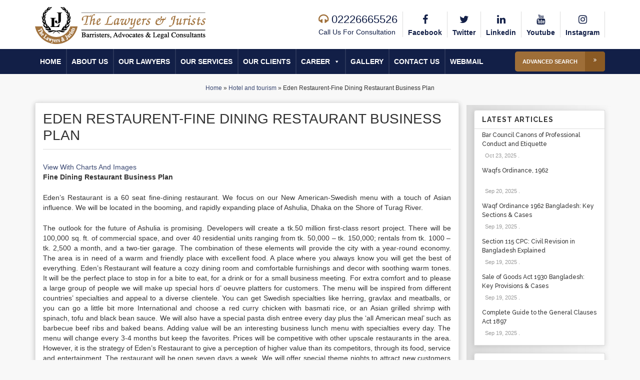

--- FILE ---
content_type: text/html; charset=UTF-8
request_url: https://www.lawyersnjurists.com/article/eden-restaurent-fine-dining-restaurant-business-plan/
body_size: 31385
content:
<!DOCTYPE html> <!--[if lt IE 7]><html class="no-js lt-ie9 lt-ie8 lt-ie7"> <![endif]--> <!--[if IE 7]><html class="no-js lt-ie9 lt-ie8"> <![endif]--> <!--[if IE 8]><html class="no-js lt-ie9"> <![endif]--> <!--[if gt IE 8]><!--><html class="no-js"> <!--<![endif]--><head lang="en" xml:lang="en"><meta charset="utf-8"><script defer src="[data-uri]"></script><script>class RocketLazyLoadScripts{constructor(){this.v="1.2.4",this.triggerEvents=["keydown","mousedown","mousemove","touchmove","touchstart","touchend","wheel"],this.userEventHandler=this._triggerListener.bind(this),this.touchStartHandler=this._onTouchStart.bind(this),this.touchMoveHandler=this._onTouchMove.bind(this),this.touchEndHandler=this._onTouchEnd.bind(this),this.clickHandler=this._onClick.bind(this),this.interceptedClicks=[],window.addEventListener("pageshow",t=>{this.persisted=t.persisted}),window.addEventListener("DOMContentLoaded",()=>{this._preconnect3rdParties()}),this.delayedScripts={normal:[],async:[],defer:[]},this.trash=[],this.allJQueries=[]}_addUserInteractionListener(t){if(document.hidden){t._triggerListener();return}this.triggerEvents.forEach(e=>window.addEventListener(e,t.userEventHandler,{passive:!0})),window.addEventListener("touchstart",t.touchStartHandler,{passive:!0}),window.addEventListener("mousedown",t.touchStartHandler),document.addEventListener("visibilitychange",t.userEventHandler)}_removeUserInteractionListener(){this.triggerEvents.forEach(t=>window.removeEventListener(t,this.userEventHandler,{passive:!0})),document.removeEventListener("visibilitychange",this.userEventHandler)}_onTouchStart(t){"HTML"!==t.target.tagName&&(window.addEventListener("touchend",this.touchEndHandler),window.addEventListener("mouseup",this.touchEndHandler),window.addEventListener("touchmove",this.touchMoveHandler,{passive:!0}),window.addEventListener("mousemove",this.touchMoveHandler),t.target.addEventListener("click",this.clickHandler),this._renameDOMAttribute(t.target,"onclick","rocket-onclick"),this._pendingClickStarted())}_onTouchMove(t){window.removeEventListener("touchend",this.touchEndHandler),window.removeEventListener("mouseup",this.touchEndHandler),window.removeEventListener("touchmove",this.touchMoveHandler,{passive:!0}),window.removeEventListener("mousemove",this.touchMoveHandler),t.target.removeEventListener("click",this.clickHandler),this._renameDOMAttribute(t.target,"rocket-onclick","onclick"),this._pendingClickFinished()}_onTouchEnd(){window.removeEventListener("touchend",this.touchEndHandler),window.removeEventListener("mouseup",this.touchEndHandler),window.removeEventListener("touchmove",this.touchMoveHandler,{passive:!0}),window.removeEventListener("mousemove",this.touchMoveHandler)}_onClick(t){t.target.removeEventListener("click",this.clickHandler),this._renameDOMAttribute(t.target,"rocket-onclick","onclick"),this.interceptedClicks.push(t),t.preventDefault(),t.stopPropagation(),t.stopImmediatePropagation(),this._pendingClickFinished()}_replayClicks(){window.removeEventListener("touchstart",this.touchStartHandler,{passive:!0}),window.removeEventListener("mousedown",this.touchStartHandler),this.interceptedClicks.forEach(t=>{t.target.dispatchEvent(new MouseEvent("click",{view:t.view,bubbles:!0,cancelable:!0}))})}_waitForPendingClicks(){return new Promise(t=>{this._isClickPending?this._pendingClickFinished=t:t()})}_pendingClickStarted(){this._isClickPending=!0}_pendingClickFinished(){this._isClickPending=!1}_renameDOMAttribute(t,e,r){t.hasAttribute&&t.hasAttribute(e)&&(event.target.setAttribute(r,event.target.getAttribute(e)),event.target.removeAttribute(e))}_triggerListener(){this._removeUserInteractionListener(this),"loading"===document.readyState?document.addEventListener("DOMContentLoaded",this._loadEverythingNow.bind(this)):this._loadEverythingNow()}_preconnect3rdParties(){let t=[];document.querySelectorAll("script[type=rocketlazyloadscript][data-rocket-src]").forEach(e=>{let r=e.getAttribute("data-rocket-src");if(r&&0!==r.indexOf("data:")){0===r.indexOf("//")&&(r=location.protocol+r);try{let i=new URL(r).origin;i!==location.origin&&t.push({src:i,crossOrigin:e.crossOrigin||"module"===e.getAttribute("data-rocket-type")})}catch(n){}}}),t=[...new Map(t.map(t=>[JSON.stringify(t),t])).values()],this._batchInjectResourceHints(t,"preconnect")}async _loadEverythingNow(){this.lastBreath=Date.now(),this._delayEventListeners(),this._delayJQueryReady(this),this._handleDocumentWrite(),this._registerAllDelayedScripts(),this._preloadAllScripts(),await this._loadScriptsFromList(this.delayedScripts.normal),await this._loadScriptsFromList(this.delayedScripts.defer),await this._loadScriptsFromList(this.delayedScripts.async);try{await this._triggerDOMContentLoaded(),await this._pendingWebpackRequests(this),await this._triggerWindowLoad()}catch(t){console.error(t)}window.dispatchEvent(new Event("rocket-allScriptsLoaded")),this._waitForPendingClicks().then(()=>{this._replayClicks()}),this._emptyTrash()}_registerAllDelayedScripts(){document.querySelectorAll("script[type=rocketlazyloadscript]").forEach(t=>{t.hasAttribute("data-rocket-src")?t.hasAttribute("async")&&!1!==t.async?this.delayedScripts.async.push(t):t.hasAttribute("defer")&&!1!==t.defer||"module"===t.getAttribute("data-rocket-type")?this.delayedScripts.defer.push(t):this.delayedScripts.normal.push(t):this.delayedScripts.normal.push(t)})}async _transformScript(t){if(await this._littleBreath(),!0===t.noModule&&"noModule"in HTMLScriptElement.prototype){t.setAttribute("data-rocket-status","skipped");return}return new Promise(navigator.userAgent.indexOf("Firefox/")>0||""===navigator.vendor?e=>{let r=document.createElement("script");[...t.attributes].forEach(t=>{let e=t.nodeName;"type"!==e&&("data-rocket-type"===e&&(e="type"),"data-rocket-src"===e&&(e="src"),r.setAttribute(e,t.nodeValue))}),t.text&&(r.text=t.text),r.hasAttribute("src")?(r.addEventListener("load",e),r.addEventListener("error",e)):(r.text=t.text,e());try{t.parentNode.replaceChild(r,t)}catch(i){e()}}:e=>{function r(){t.setAttribute("data-rocket-status","failed"),e()}try{let i=t.getAttribute("data-rocket-type"),n=t.getAttribute("data-rocket-src");i?(t.type=i,t.removeAttribute("data-rocket-type")):t.removeAttribute("type"),t.addEventListener("load",function r(){t.setAttribute("data-rocket-status","executed"),e()}),t.addEventListener("error",r),n?(t.removeAttribute("data-rocket-src"),t.src=n):t.src="data:text/javascript;base64,"+window.btoa(unescape(encodeURIComponent(t.text)))}catch(s){r()}})}async _loadScriptsFromList(t){let e=t.shift();return e&&e.isConnected?(await this._transformScript(e),this._loadScriptsFromList(t)):Promise.resolve()}_preloadAllScripts(){this._batchInjectResourceHints([...this.delayedScripts.normal,...this.delayedScripts.defer,...this.delayedScripts.async],"preload")}_batchInjectResourceHints(t,e){var r=document.createDocumentFragment();t.forEach(t=>{let i=t.getAttribute&&t.getAttribute("data-rocket-src")||t.src;if(i){let n=document.createElement("link");n.href=i,n.rel=e,"preconnect"!==e&&(n.as="script"),t.getAttribute&&"module"===t.getAttribute("data-rocket-type")&&(n.crossOrigin=!0),t.crossOrigin&&(n.crossOrigin=t.crossOrigin),t.integrity&&(n.integrity=t.integrity),r.appendChild(n),this.trash.push(n)}}),document.head.appendChild(r)}_delayEventListeners(){let t={};function e(e,r){!function e(r){!t[r]&&(t[r]={originalFunctions:{add:r.addEventListener,remove:r.removeEventListener},eventsToRewrite:[]},r.addEventListener=function(){arguments[0]=i(arguments[0]),t[r].originalFunctions.add.apply(r,arguments)},r.removeEventListener=function(){arguments[0]=i(arguments[0]),t[r].originalFunctions.remove.apply(r,arguments)});function i(e){return t[r].eventsToRewrite.indexOf(e)>=0?"rocket-"+e:e}}(e),t[e].eventsToRewrite.push(r)}function r(t,e){let r=t[e];Object.defineProperty(t,e,{get:()=>r||function(){},set(i){t["rocket"+e]=r=i}})}e(document,"DOMContentLoaded"),e(window,"DOMContentLoaded"),e(window,"load"),e(window,"pageshow"),e(document,"readystatechange"),r(document,"onreadystatechange"),r(window,"onload"),r(window,"onpageshow")}_delayJQueryReady(t){let e;function r(t){return t.split(" ").map(t=>"load"===t||0===t.indexOf("load.")?"rocket-jquery-load":t).join(" ")}function i(i){if(i&&i.fn&&!t.allJQueries.includes(i)){i.fn.ready=i.fn.init.prototype.ready=function(e){return t.domReadyFired?e.bind(document)(i):document.addEventListener("rocket-DOMContentLoaded",()=>e.bind(document)(i)),i([])};let n=i.fn.on;i.fn.on=i.fn.init.prototype.on=function(){return this[0]===window&&("string"==typeof arguments[0]||arguments[0]instanceof String?arguments[0]=r(arguments[0]):"object"==typeof arguments[0]&&Object.keys(arguments[0]).forEach(t=>{let e=arguments[0][t];delete arguments[0][t],arguments[0][r(t)]=e})),n.apply(this,arguments),this},t.allJQueries.push(i)}e=i}i(window.jQuery),Object.defineProperty(window,"jQuery",{get:()=>e,set(t){i(t)}})}async _pendingWebpackRequests(t){let e=document.querySelector("script[data-webpack]");async function r(){return new Promise(t=>{e.addEventListener("load",t),e.addEventListener("error",t)})}e&&(await r(),await t._requestAnimFrame(),await t._pendingWebpackRequests(t))}async _triggerDOMContentLoaded(){this.domReadyFired=!0,await this._littleBreath(),document.dispatchEvent(new Event("rocket-DOMContentLoaded")),await this._littleBreath(),window.dispatchEvent(new Event("rocket-DOMContentLoaded")),await this._littleBreath(),document.dispatchEvent(new Event("rocket-readystatechange")),await this._littleBreath(),document.rocketonreadystatechange&&document.rocketonreadystatechange()}async _triggerWindowLoad(){await this._littleBreath(),window.dispatchEvent(new Event("rocket-load")),await this._littleBreath(),window.rocketonload&&window.rocketonload(),await this._littleBreath(),this.allJQueries.forEach(t=>t(window).trigger("rocket-jquery-load")),await this._littleBreath();let t=new Event("rocket-pageshow");t.persisted=this.persisted,window.dispatchEvent(t),await this._littleBreath(),window.rocketonpageshow&&window.rocketonpageshow({persisted:this.persisted})}_handleDocumentWrite(){let t=new Map;document.write=document.writeln=function(e){let r=document.currentScript;r||console.error("WPRocket unable to document.write this: "+e);let i=document.createRange(),n=r.parentElement,s=t.get(r);void 0===s&&(s=r.nextSibling,t.set(r,s));let a=document.createDocumentFragment();i.setStart(a,0),a.appendChild(i.createContextualFragment(e)),n.insertBefore(a,s)}}async _littleBreath(){Date.now()-this.lastBreath>45&&(await this._requestAnimFrame(),this.lastBreath=Date.now())}async _requestAnimFrame(){return document.hidden?new Promise(t=>setTimeout(t)):new Promise(t=>requestAnimationFrame(t))}_emptyTrash(){this.trash.forEach(t=>t.remove())}static run(){let t=new RocketLazyLoadScripts;t._addUserInteractionListener(t)}}RocketLazyLoadScripts.run();</script> <meta name="google-site-verification" content="c98oDjwhgFESm8Sq48H_u0ccpW-ainVchBKvzl8Rd9I" /><meta name="google-site-verification" content="PmLZScoNPKEn9Xah2KWbcw7G4JWGp-vLbBALNe7kmXE" /><meta name="msvalidate.01" content="02BDA3CE8F13CF822DBE07F8225B9DB0" /><meta name="yandex-verification" content="f8c737ffba3448a1" /><meta http-equiv="X-UA-Compatible" content="IE=edge"><title>Eden Restaurent-Fine Dining Restaurant Business Plan | The Lawyers &amp; Jurists</title><meta name="viewport" content="width=device-width, initial-scale=1"><link rel="shortcut icon" href="https://www.lawyersnjurists.com/wp-content/uploads/favicon.jpg"><link rel="stylesheet" href="https://www.lawyersnjurists.com/wp-content/cache/autoptimize/css/autoptimize_single_906f00a4c9dc550b4b1acddd164c906a.css" defer><link rel="stylesheet" href="https://www.lawyersnjurists.com/wp-content/cache/autoptimize/css/autoptimize_single_b0f24229136125788eb33ac6fcad0b4e.css" defer><link rel="stylesheet" href="https://www.lawyersnjurists.com/wp-content/cache/autoptimize/css/autoptimize_single_91993f94d8c5d562cbd71d5e73c330eb.css" defer><meta name='robots' content='index, follow, max-image-preview:large, max-snippet:-1, max-video-preview:-1' /><meta name="description" content="Discover key elements of a successful fine dining restaurant business plan in Bangladesh" /><link rel="canonical" href="https://www.lawyersnjurists.com/article/eden-restaurent-fine-dining-restaurant-business-plan/" /><meta property="og:locale" content="en_US" /><meta property="og:type" content="article" /><meta property="og:title" content="Eden Restaurent-Fine Dining Restaurant Business Plan | The Lawyers &amp; Jurists" /><meta property="og:description" content="Discover key elements of a successful fine dining restaurant business plan in Bangladesh" /><meta property="og:url" content="https://www.lawyersnjurists.com/article/eden-restaurent-fine-dining-restaurant-business-plan/" /><meta property="og:site_name" content="The Lawyers &amp; Jurists" /><meta property="article:publisher" content="https://www.facebook.com/Lawyersandjurists" /><meta property="article:modified_time" content="2025-04-28T14:07:08+00:00" /><meta name="twitter:card" content="summary_large_image" /><meta name="twitter:site" content="@lawforpeople" /><meta name="twitter:label1" content="Est. reading time" /><meta name="twitter:data1" content="29 minutes" /> <script type="application/ld+json" class="yoast-schema-graph">{"@context":"https://schema.org","@graph":[{"@type":"WebPage","@id":"https://www.lawyersnjurists.com/article/eden-restaurent-fine-dining-restaurant-business-plan/","url":"https://www.lawyersnjurists.com/article/eden-restaurent-fine-dining-restaurant-business-plan/","name":"Eden Restaurent-Fine Dining Restaurant Business Plan | The Lawyers &amp; Jurists","isPartOf":{"@id":"https://www.lawyersnjurists.com/#website"},"datePublished":"2013-06-27T03:49:10+00:00","dateModified":"2025-04-28T14:07:08+00:00","description":"Discover key elements of a successful fine dining restaurant business plan in Bangladesh","breadcrumb":{"@id":"https://www.lawyersnjurists.com/article/eden-restaurent-fine-dining-restaurant-business-plan/#breadcrumb"},"inLanguage":"en-US","potentialAction":[{"@type":"ReadAction","target":["https://www.lawyersnjurists.com/article/eden-restaurent-fine-dining-restaurant-business-plan/"]}]},{"@type":"BreadcrumbList","@id":"https://www.lawyersnjurists.com/article/eden-restaurent-fine-dining-restaurant-business-plan/#breadcrumb","itemListElement":[{"@type":"ListItem","position":1,"name":"Home","item":"https://www.lawyersnjurists.com/"},{"@type":"ListItem","position":2,"name":"Hotel and tourism","item":"https://www.lawyersnjurists.com/articlecat/hotel-and-tourism/"},{"@type":"ListItem","position":3,"name":"Eden Restaurent-Fine Dining Restaurant Business Plan"}]},{"@type":"WebSite","@id":"https://www.lawyersnjurists.com/#website","url":"https://www.lawyersnjurists.com/","name":"The Lawyers & Jurists","description":"Barristers, Advocates, Legal Consultants &amp; Law Firm in Bangladesh","publisher":{"@id":"https://www.lawyersnjurists.com/#organization"},"potentialAction":[{"@type":"SearchAction","target":{"@type":"EntryPoint","urlTemplate":"https://www.lawyersnjurists.com/?s={search_term_string}"},"query-input":{"@type":"PropertyValueSpecification","valueRequired":true,"valueName":"search_term_string"}}],"inLanguage":"en-US"},{"@type":"Organization","@id":"https://www.lawyersnjurists.com/#organization","name":"The lawyers & jurists","url":"https://www.lawyersnjurists.com/","logo":{"@type":"ImageObject","inLanguage":"en-US","@id":"https://www.lawyersnjurists.com/#/schema/logo/image/","url":"https://www.lawyersnjurists.com/wp-content/uploads/main_logo.png","contentUrl":"https://www.lawyersnjurists.com/wp-content/uploads/main_logo.png","width":342,"height":78,"caption":"The lawyers & jurists"},"image":{"@id":"https://www.lawyersnjurists.com/#/schema/logo/image/"},"sameAs":["https://www.facebook.com/Lawyersandjurists","https://x.com/lawforpeople","https://www.linkedin.com/in/tjurists","https://www.youtube.com/channel/UCJISzyhOtpZjm6Zt7pM9wlw"]}]}</script> <link rel="alternate" title="oEmbed (JSON)" type="application/json+oembed" href="https://www.lawyersnjurists.com/wp-json/oembed/1.0/embed?url=https%3A%2F%2Fwww.lawyersnjurists.com%2Farticle%2Feden-restaurent-fine-dining-restaurant-business-plan%2F" /><link rel="alternate" title="oEmbed (XML)" type="text/xml+oembed" href="https://www.lawyersnjurists.com/wp-json/oembed/1.0/embed?url=https%3A%2F%2Fwww.lawyersnjurists.com%2Farticle%2Feden-restaurent-fine-dining-restaurant-business-plan%2F&#038;format=xml" /><style id='wp-img-auto-sizes-contain-inline-css' type='text/css'>img:is([sizes=auto i],[sizes^="auto," i]){contain-intrinsic-size:3000px 1500px}
/*# sourceURL=wp-img-auto-sizes-contain-inline-css */</style><style id='wp-emoji-styles-inline-css' type='text/css'>img.wp-smiley, img.emoji {
		display: inline !important;
		border: none !important;
		box-shadow: none !important;
		height: 1em !important;
		width: 1em !important;
		margin: 0 0.07em !important;
		vertical-align: -0.1em !important;
		background: none !important;
		padding: 0 !important;
	}
/*# sourceURL=wp-emoji-styles-inline-css */</style><style id='wp-block-library-inline-css' type='text/css'>:root{--wp-block-synced-color:#7a00df;--wp-block-synced-color--rgb:122,0,223;--wp-bound-block-color:var(--wp-block-synced-color);--wp-editor-canvas-background:#ddd;--wp-admin-theme-color:#007cba;--wp-admin-theme-color--rgb:0,124,186;--wp-admin-theme-color-darker-10:#006ba1;--wp-admin-theme-color-darker-10--rgb:0,107,160.5;--wp-admin-theme-color-darker-20:#005a87;--wp-admin-theme-color-darker-20--rgb:0,90,135;--wp-admin-border-width-focus:2px}@media (min-resolution:192dpi){:root{--wp-admin-border-width-focus:1.5px}}.wp-element-button{cursor:pointer}:root .has-very-light-gray-background-color{background-color:#eee}:root .has-very-dark-gray-background-color{background-color:#313131}:root .has-very-light-gray-color{color:#eee}:root .has-very-dark-gray-color{color:#313131}:root .has-vivid-green-cyan-to-vivid-cyan-blue-gradient-background{background:linear-gradient(135deg,#00d084,#0693e3)}:root .has-purple-crush-gradient-background{background:linear-gradient(135deg,#34e2e4,#4721fb 50%,#ab1dfe)}:root .has-hazy-dawn-gradient-background{background:linear-gradient(135deg,#faaca8,#dad0ec)}:root .has-subdued-olive-gradient-background{background:linear-gradient(135deg,#fafae1,#67a671)}:root .has-atomic-cream-gradient-background{background:linear-gradient(135deg,#fdd79a,#004a59)}:root .has-nightshade-gradient-background{background:linear-gradient(135deg,#330968,#31cdcf)}:root .has-midnight-gradient-background{background:linear-gradient(135deg,#020381,#2874fc)}:root{--wp--preset--font-size--normal:16px;--wp--preset--font-size--huge:42px}.has-regular-font-size{font-size:1em}.has-larger-font-size{font-size:2.625em}.has-normal-font-size{font-size:var(--wp--preset--font-size--normal)}.has-huge-font-size{font-size:var(--wp--preset--font-size--huge)}.has-text-align-center{text-align:center}.has-text-align-left{text-align:left}.has-text-align-right{text-align:right}.has-fit-text{white-space:nowrap!important}#end-resizable-editor-section{display:none}.aligncenter{clear:both}.items-justified-left{justify-content:flex-start}.items-justified-center{justify-content:center}.items-justified-right{justify-content:flex-end}.items-justified-space-between{justify-content:space-between}.screen-reader-text{border:0;clip-path:inset(50%);height:1px;margin:-1px;overflow:hidden;padding:0;position:absolute;width:1px;word-wrap:normal!important}.screen-reader-text:focus{background-color:#ddd;clip-path:none;color:#444;display:block;font-size:1em;height:auto;left:5px;line-height:normal;padding:15px 23px 14px;text-decoration:none;top:5px;width:auto;z-index:100000}html :where(.has-border-color){border-style:solid}html :where([style*=border-top-color]){border-top-style:solid}html :where([style*=border-right-color]){border-right-style:solid}html :where([style*=border-bottom-color]){border-bottom-style:solid}html :where([style*=border-left-color]){border-left-style:solid}html :where([style*=border-width]){border-style:solid}html :where([style*=border-top-width]){border-top-style:solid}html :where([style*=border-right-width]){border-right-style:solid}html :where([style*=border-bottom-width]){border-bottom-style:solid}html :where([style*=border-left-width]){border-left-style:solid}html :where(img[class*=wp-image-]){height:auto;max-width:100%}:where(figure){margin:0 0 1em}html :where(.is-position-sticky){--wp-admin--admin-bar--position-offset:var(--wp-admin--admin-bar--height,0px)}@media screen and (max-width:600px){html :where(.is-position-sticky){--wp-admin--admin-bar--position-offset:0px}}

/*# sourceURL=wp-block-library-inline-css */</style><style id='global-styles-inline-css' type='text/css'>:root{--wp--preset--aspect-ratio--square: 1;--wp--preset--aspect-ratio--4-3: 4/3;--wp--preset--aspect-ratio--3-4: 3/4;--wp--preset--aspect-ratio--3-2: 3/2;--wp--preset--aspect-ratio--2-3: 2/3;--wp--preset--aspect-ratio--16-9: 16/9;--wp--preset--aspect-ratio--9-16: 9/16;--wp--preset--color--black: #000000;--wp--preset--color--cyan-bluish-gray: #abb8c3;--wp--preset--color--white: #ffffff;--wp--preset--color--pale-pink: #f78da7;--wp--preset--color--vivid-red: #cf2e2e;--wp--preset--color--luminous-vivid-orange: #ff6900;--wp--preset--color--luminous-vivid-amber: #fcb900;--wp--preset--color--light-green-cyan: #7bdcb5;--wp--preset--color--vivid-green-cyan: #00d084;--wp--preset--color--pale-cyan-blue: #8ed1fc;--wp--preset--color--vivid-cyan-blue: #0693e3;--wp--preset--color--vivid-purple: #9b51e0;--wp--preset--gradient--vivid-cyan-blue-to-vivid-purple: linear-gradient(135deg,rgb(6,147,227) 0%,rgb(155,81,224) 100%);--wp--preset--gradient--light-green-cyan-to-vivid-green-cyan: linear-gradient(135deg,rgb(122,220,180) 0%,rgb(0,208,130) 100%);--wp--preset--gradient--luminous-vivid-amber-to-luminous-vivid-orange: linear-gradient(135deg,rgb(252,185,0) 0%,rgb(255,105,0) 100%);--wp--preset--gradient--luminous-vivid-orange-to-vivid-red: linear-gradient(135deg,rgb(255,105,0) 0%,rgb(207,46,46) 100%);--wp--preset--gradient--very-light-gray-to-cyan-bluish-gray: linear-gradient(135deg,rgb(238,238,238) 0%,rgb(169,184,195) 100%);--wp--preset--gradient--cool-to-warm-spectrum: linear-gradient(135deg,rgb(74,234,220) 0%,rgb(151,120,209) 20%,rgb(207,42,186) 40%,rgb(238,44,130) 60%,rgb(251,105,98) 80%,rgb(254,248,76) 100%);--wp--preset--gradient--blush-light-purple: linear-gradient(135deg,rgb(255,206,236) 0%,rgb(152,150,240) 100%);--wp--preset--gradient--blush-bordeaux: linear-gradient(135deg,rgb(254,205,165) 0%,rgb(254,45,45) 50%,rgb(107,0,62) 100%);--wp--preset--gradient--luminous-dusk: linear-gradient(135deg,rgb(255,203,112) 0%,rgb(199,81,192) 50%,rgb(65,88,208) 100%);--wp--preset--gradient--pale-ocean: linear-gradient(135deg,rgb(255,245,203) 0%,rgb(182,227,212) 50%,rgb(51,167,181) 100%);--wp--preset--gradient--electric-grass: linear-gradient(135deg,rgb(202,248,128) 0%,rgb(113,206,126) 100%);--wp--preset--gradient--midnight: linear-gradient(135deg,rgb(2,3,129) 0%,rgb(40,116,252) 100%);--wp--preset--font-size--small: 13px;--wp--preset--font-size--medium: 20px;--wp--preset--font-size--large: 36px;--wp--preset--font-size--x-large: 42px;--wp--preset--spacing--20: 0.44rem;--wp--preset--spacing--30: 0.67rem;--wp--preset--spacing--40: 1rem;--wp--preset--spacing--50: 1.5rem;--wp--preset--spacing--60: 2.25rem;--wp--preset--spacing--70: 3.38rem;--wp--preset--spacing--80: 5.06rem;--wp--preset--shadow--natural: 6px 6px 9px rgba(0, 0, 0, 0.2);--wp--preset--shadow--deep: 12px 12px 50px rgba(0, 0, 0, 0.4);--wp--preset--shadow--sharp: 6px 6px 0px rgba(0, 0, 0, 0.2);--wp--preset--shadow--outlined: 6px 6px 0px -3px rgb(255, 255, 255), 6px 6px rgb(0, 0, 0);--wp--preset--shadow--crisp: 6px 6px 0px rgb(0, 0, 0);}:where(.is-layout-flex){gap: 0.5em;}:where(.is-layout-grid){gap: 0.5em;}body .is-layout-flex{display: flex;}.is-layout-flex{flex-wrap: wrap;align-items: center;}.is-layout-flex > :is(*, div){margin: 0;}body .is-layout-grid{display: grid;}.is-layout-grid > :is(*, div){margin: 0;}:where(.wp-block-columns.is-layout-flex){gap: 2em;}:where(.wp-block-columns.is-layout-grid){gap: 2em;}:where(.wp-block-post-template.is-layout-flex){gap: 1.25em;}:where(.wp-block-post-template.is-layout-grid){gap: 1.25em;}.has-black-color{color: var(--wp--preset--color--black) !important;}.has-cyan-bluish-gray-color{color: var(--wp--preset--color--cyan-bluish-gray) !important;}.has-white-color{color: var(--wp--preset--color--white) !important;}.has-pale-pink-color{color: var(--wp--preset--color--pale-pink) !important;}.has-vivid-red-color{color: var(--wp--preset--color--vivid-red) !important;}.has-luminous-vivid-orange-color{color: var(--wp--preset--color--luminous-vivid-orange) !important;}.has-luminous-vivid-amber-color{color: var(--wp--preset--color--luminous-vivid-amber) !important;}.has-light-green-cyan-color{color: var(--wp--preset--color--light-green-cyan) !important;}.has-vivid-green-cyan-color{color: var(--wp--preset--color--vivid-green-cyan) !important;}.has-pale-cyan-blue-color{color: var(--wp--preset--color--pale-cyan-blue) !important;}.has-vivid-cyan-blue-color{color: var(--wp--preset--color--vivid-cyan-blue) !important;}.has-vivid-purple-color{color: var(--wp--preset--color--vivid-purple) !important;}.has-black-background-color{background-color: var(--wp--preset--color--black) !important;}.has-cyan-bluish-gray-background-color{background-color: var(--wp--preset--color--cyan-bluish-gray) !important;}.has-white-background-color{background-color: var(--wp--preset--color--white) !important;}.has-pale-pink-background-color{background-color: var(--wp--preset--color--pale-pink) !important;}.has-vivid-red-background-color{background-color: var(--wp--preset--color--vivid-red) !important;}.has-luminous-vivid-orange-background-color{background-color: var(--wp--preset--color--luminous-vivid-orange) !important;}.has-luminous-vivid-amber-background-color{background-color: var(--wp--preset--color--luminous-vivid-amber) !important;}.has-light-green-cyan-background-color{background-color: var(--wp--preset--color--light-green-cyan) !important;}.has-vivid-green-cyan-background-color{background-color: var(--wp--preset--color--vivid-green-cyan) !important;}.has-pale-cyan-blue-background-color{background-color: var(--wp--preset--color--pale-cyan-blue) !important;}.has-vivid-cyan-blue-background-color{background-color: var(--wp--preset--color--vivid-cyan-blue) !important;}.has-vivid-purple-background-color{background-color: var(--wp--preset--color--vivid-purple) !important;}.has-black-border-color{border-color: var(--wp--preset--color--black) !important;}.has-cyan-bluish-gray-border-color{border-color: var(--wp--preset--color--cyan-bluish-gray) !important;}.has-white-border-color{border-color: var(--wp--preset--color--white) !important;}.has-pale-pink-border-color{border-color: var(--wp--preset--color--pale-pink) !important;}.has-vivid-red-border-color{border-color: var(--wp--preset--color--vivid-red) !important;}.has-luminous-vivid-orange-border-color{border-color: var(--wp--preset--color--luminous-vivid-orange) !important;}.has-luminous-vivid-amber-border-color{border-color: var(--wp--preset--color--luminous-vivid-amber) !important;}.has-light-green-cyan-border-color{border-color: var(--wp--preset--color--light-green-cyan) !important;}.has-vivid-green-cyan-border-color{border-color: var(--wp--preset--color--vivid-green-cyan) !important;}.has-pale-cyan-blue-border-color{border-color: var(--wp--preset--color--pale-cyan-blue) !important;}.has-vivid-cyan-blue-border-color{border-color: var(--wp--preset--color--vivid-cyan-blue) !important;}.has-vivid-purple-border-color{border-color: var(--wp--preset--color--vivid-purple) !important;}.has-vivid-cyan-blue-to-vivid-purple-gradient-background{background: var(--wp--preset--gradient--vivid-cyan-blue-to-vivid-purple) !important;}.has-light-green-cyan-to-vivid-green-cyan-gradient-background{background: var(--wp--preset--gradient--light-green-cyan-to-vivid-green-cyan) !important;}.has-luminous-vivid-amber-to-luminous-vivid-orange-gradient-background{background: var(--wp--preset--gradient--luminous-vivid-amber-to-luminous-vivid-orange) !important;}.has-luminous-vivid-orange-to-vivid-red-gradient-background{background: var(--wp--preset--gradient--luminous-vivid-orange-to-vivid-red) !important;}.has-very-light-gray-to-cyan-bluish-gray-gradient-background{background: var(--wp--preset--gradient--very-light-gray-to-cyan-bluish-gray) !important;}.has-cool-to-warm-spectrum-gradient-background{background: var(--wp--preset--gradient--cool-to-warm-spectrum) !important;}.has-blush-light-purple-gradient-background{background: var(--wp--preset--gradient--blush-light-purple) !important;}.has-blush-bordeaux-gradient-background{background: var(--wp--preset--gradient--blush-bordeaux) !important;}.has-luminous-dusk-gradient-background{background: var(--wp--preset--gradient--luminous-dusk) !important;}.has-pale-ocean-gradient-background{background: var(--wp--preset--gradient--pale-ocean) !important;}.has-electric-grass-gradient-background{background: var(--wp--preset--gradient--electric-grass) !important;}.has-midnight-gradient-background{background: var(--wp--preset--gradient--midnight) !important;}.has-small-font-size{font-size: var(--wp--preset--font-size--small) !important;}.has-medium-font-size{font-size: var(--wp--preset--font-size--medium) !important;}.has-large-font-size{font-size: var(--wp--preset--font-size--large) !important;}.has-x-large-font-size{font-size: var(--wp--preset--font-size--x-large) !important;}
/*# sourceURL=global-styles-inline-css */</style><style id='classic-theme-styles-inline-css' type='text/css'>/*! This file is auto-generated */
.wp-block-button__link{color:#fff;background-color:#32373c;border-radius:9999px;box-shadow:none;text-decoration:none;padding:calc(.667em + 2px) calc(1.333em + 2px);font-size:1.125em}.wp-block-file__button{background:#32373c;color:#fff;text-decoration:none}
/*# sourceURL=/wp-includes/css/classic-themes.min.css */</style><link rel='stylesheet' id='contact-form-7-css' href='https://www.lawyersnjurists.com/wp-content/cache/autoptimize/css/autoptimize_single_64ac31699f5326cb3c76122498b76f66.css?ver=6.1.4' type='text/css' media='all' /><style id='contact-form-7-inline-css' type='text/css'>.wpcf7 .wpcf7-recaptcha iframe {margin-bottom: 0;}.wpcf7 .wpcf7-recaptcha[data-align="center"] > div {margin: 0 auto;}.wpcf7 .wpcf7-recaptcha[data-align="right"] > div {margin: 0 0 0 auto;}
/*# sourceURL=contact-form-7-inline-css */</style><link rel='stylesheet' id='megamenu-css' href='https://www.lawyersnjurists.com/wp-content/cache/autoptimize/css/autoptimize_single_fc00cc1a7ba07137797437dc981cdae2.css?ver=4c1da8' type='text/css' media='all' /><link rel='stylesheet' id='dashicons-css' href='https://www.lawyersnjurists.com/wp-includes/css/dashicons.min.css?ver=6.9' type='text/css' media='all' /> <script type="text/javascript" src="https://www.lawyersnjurists.com/wp-includes/js/jquery/jquery.min.js?ver=3.7.1" id="jquery-core-js" defer></script> <script type="text/javascript" src="https://www.lawyersnjurists.com/wp-includes/js/jquery/jquery-migrate.min.js?ver=3.4.1" id="jquery-migrate-js" defer></script> <link rel="https://api.w.org/" href="https://www.lawyersnjurists.com/wp-json/" /><link rel="EditURI" type="application/rsd+xml" title="RSD" href="https://www.lawyersnjurists.com/xmlrpc.php?rsd" /><meta name="generator" content="WordPress 6.9" /><link rel='shortlink' href='https://www.lawyersnjurists.com/?p=1591' /><meta name="generator" content="Redux 4.5.9" />  <script type="rocketlazyloadscript" async data-rocket-src="https://www.googletagmanager.com/gtag/js?id=G-MEVLBXG3LH"></script> <script type="rocketlazyloadscript">window.dataLayer = window.dataLayer || [];
			function gtag(){dataLayer.push(arguments);}
			gtag('js', new Date());
			gtag('config', 'G-MEVLBXG3LH');</script> <script type="application/ld+json">{
  "@context": "https://schema.org",
  "@type": ["LegalService", "LocalBusiness"],
  "name": "Lawyers & Jurists",
  "url": "https://www.lawyersnjurists.com/",
  "logo": "https://sp-ao.shortpixel.ai/client/to_webp,q_glossy,ret_img/https://www.lawyersnjurists.com/wp-content/uploads/main_logo.png",
  "image": "https://sp-ao.shortpixel.ai/client/to_webp,q_glossy,ret_img/https://www.lawyersnjurists.com/wp-content/uploads/IMG_7573.jpg",
  "description": "Looking for a trusted barrister in Bangladesh? Our experienced civil & criminal lawyers in Bangladesh, arbitrators, and advocates in Dhaka provide top legal services. Whether you need a corporate lawyer, company lawyer, or supreme court lawyer in Bangladesh, our law chamber in Dhaka is here to help. We assist in business setup, banking, insurance, and offer expert support at the High Court. Contact a top law firm in Bangladesh today.",
"priceRange": "$$$",
  "address": {
    "@type": "PostalAddress",
    "streetAddress": "M L Village (3rd Floor), 147 Shantinagar",
    "addressLocality": "Dhaka",
    "postalCode": "1217",
    "addressCountry": "BD"
  },
  "email": "admin@lawyersnjurists.com",
  "telephone": "+88029514207",
   "areaServed": "Bangladesh",
  "founder": {
    "@type": "Person",
    "name": "A.M. Masum",
    "jobTitle": "Senior Advocate, Supreme Court of Bangladesh",
    "description": "LL.B (Hons.)(UNL, UK), B.B.A (IUB), LL.M (University College London), B.V.C (ICSL,UK), PGDL (CU,UK), Barrister-at-Law (Lincoln’s Inn, UK), Diploma in International Commercial Arbitration (CIArb-Oxford), International Arbitrator (Fellow of CIArb)"
  },
  "review": {
    "@type": "Review",
    "reviewRating": {
      "@type": "Rating",
      "ratingValue": "5",
      "bestRating": "5"
    },
    "author": {
      "@type": "Organization",
      "name": "Lawyers & Jurists"
    }
  },
  "sameAs": [
    "https://www.lawyersnjurists.com/our-lawyers/"
  ],
  "keywords": "barrister in Bangladesh, civil & criminal lawyer in Bangladesh, arbitrator in Bangladesh, lawyer in Bangladesh, law chamber in Bangladesh, advocate in Dhaka, company lawyer in Dhaka, corporate lawyer in Bangladesh, supreme court lawyer in Bangladesh, law firm in Bangladesh, setup Business in Bangladesh, law chamber in Dhaka, lawyer in Dhaka, high court lawyer in Bangladesh, banking lawyer in Bangladesh, insurance lawyer in Bangladesh"
}</script> <style type="text/css">.recentcomments a{display:inline !important;padding:0 !important;margin:0 !important;}</style><style type="text/css">/** Mega Menu CSS: fs **/</style> <script type="rocketlazyloadscript" async data-rocket-src="https://www.googletagmanager.com/gtag/js?id=UA-119960227-1"></script> <script type="rocketlazyloadscript">window.dataLayer = window.dataLayer || [];
  function gtag(){dataLayer.push(arguments);}
  gtag('js', new Date());

  gtag('config', 'UA-119960227-1');</script> <link rel='stylesheet' id='redux-custom-fonts-css' href='//www.lawyersnjurists.com/wp-content/uploads/redux/custom-fonts/fonts.css?ver=1735276259' type='text/css' media='all' /></head><body class="cms-index-index cms-home-page"><div id="page"> <!--[if lt IE 8]> <![endif]--><header><div class="header-container new_header"><div class="container"><div class="row"><div class="col-lg-4 col-md-4 col-sm-4 col-xs-12"><div class="logo"> <a href="https://www.lawyersnjurists.com"> <img width="342" height="78" src="https://www.lawyersnjurists.com/wp-content/uploads/main_logo.png" alt="" /> </a></div></div><div class="col-lg-8 col-md-8 col-sm-8 col-xs-12"><div class="header-info"><ul><li><strong><i class="fa fa-headphones"></i> 02226665526</strong><br>Call Us For Consultation</li><li><a href="https://www.facebook.com/Lawyersandjurists" target="_blank"><i class="fa fa-facebook"></i><br>Facebook</a></li><li><a href="https://twitter.com/lawforpeople" target="_blank"><i class="fa fa-twitter"></i><br>Twitter</a></li><li><a href="https://www.linkedin.com/in/tjurists" target="_blank"><i class="fa fa-linkedin"></i><br>Linkedin</a></li><li><a href="https://www.youtube.com/channel/UCJISzyhOtpZjm6Zt7pM9wlw" target="_blank"><i class="fa fa-youtube"></i><br>Youtube</a></li><li><a rel="nofollow" href="https://instagram.com/the_lawyers_and_jurists_?igshid=YmMyMTA2M2Y=" target="_blank"><i class="fa fa-instagram"></i><br>Instagram</a></li></ul></div></div></div></div></div></header><nav><div class="container"><div class="row"><div class="nav-inner"><div class="col-md-10 col-sm-10 col-lg-10"><div id="mega-menu-wrap-primary-menu" class="mega-menu-wrap"><div class="mega-menu-toggle"><div class="mega-toggle-blocks-left"></div><div class="mega-toggle-blocks-center"></div><div class="mega-toggle-blocks-right"><div class='mega-toggle-block mega-menu-toggle-block mega-toggle-block-1' id='mega-toggle-block-1' tabindex='0'><span class='mega-toggle-label' role='button' aria-expanded='false'><span class='mega-toggle-label-closed'>MENU</span><span class='mega-toggle-label-open'>MENU</span></span></div></div></div><ul id="mega-menu-primary-menu" class="mega-menu max-mega-menu mega-menu-horizontal mega-no-js" data-event="hover_intent" data-effect="fade_up" data-effect-speed="600" data-effect-mobile="disabled" data-effect-speed-mobile="0" data-mobile-force-width="false" data-second-click="go" data-document-click="collapse" data-vertical-behaviour="standard" data-breakpoint="600" data-unbind="true" data-mobile-state="collapse_all" data-mobile-direction="vertical" data-hover-intent-timeout="300" data-hover-intent-interval="100"><li class="mega-menu-item mega-menu-item-type-custom mega-menu-item-object-custom mega-menu-item-home mega-align-bottom-left mega-menu-flyout mega-menu-item-11343" id="mega-menu-item-11343"><a class="mega-menu-link" href="https://www.lawyersnjurists.com/" tabindex="0">Home</a></li><li class="mega-menu-item mega-menu-item-type-post_type mega-menu-item-object-page mega-align-bottom-left mega-menu-flyout mega-menu-item-59" id="mega-menu-item-59"><a class="mega-menu-link" href="https://www.lawyersnjurists.com/corporate-lawyer-about-us/" tabindex="0">About us</a></li><li class="mega-menu-item mega-menu-item-type-post_type mega-menu-item-object-page mega-align-bottom-left mega-menu-flyout mega-menu-item-73" id="mega-menu-item-73"><a class="mega-menu-link" href="https://www.lawyersnjurists.com/our-lawyers/" tabindex="0">Our Lawyers</a></li><li class="mega-menu-item mega-menu-item-type-post_type mega-menu-item-object-page mega-align-bottom-left mega-menu-flyout mega-menu-item-13" id="mega-menu-item-13"><a class="mega-menu-link" href="https://www.lawyersnjurists.com/our-services/" tabindex="0">Our Services</a></li><li class="mega-menu-item mega-menu-item-type-post_type mega-menu-item-object-page mega-align-bottom-left mega-menu-flyout mega-menu-item-35" id="mega-menu-item-35"><a class="mega-menu-link" href="https://www.lawyersnjurists.com/our-clients/" tabindex="0">Our Clients</a></li><li class="mega-menu-item mega-menu-item-type-custom mega-menu-item-object-custom mega-menu-item-has-children mega-align-bottom-left mega-menu-flyout mega-menu-item-81" id="mega-menu-item-81"><a class="mega-menu-link" href="#" aria-expanded="false" tabindex="0">Career<span class="mega-indicator" aria-hidden="true"></span></a><ul class="mega-sub-menu"><li class="mega-menu-item mega-menu-item-type-post_type mega-menu-item-object-page mega-menu-item-83" id="mega-menu-item-83"><a class="mega-menu-link" href="https://www.lawyersnjurists.com/internship/">Internship</a></li><li class="mega-menu-item mega-menu-item-type-post_type mega-menu-item-object-page mega-menu-item-82" id="mega-menu-item-82"><a class="mega-menu-link" href="https://www.lawyersnjurists.com/inhouse-lawyer/">Inhouse Lawyer</a></li></ul></li><li class="mega-menu-item mega-menu-item-type-post_type mega-menu-item-object-page mega-align-bottom-left mega-menu-flyout mega-menu-item-11372" id="mega-menu-item-11372"><a class="mega-menu-link" href="https://www.lawyersnjurists.com/gallery/" tabindex="0">Gallery</a></li><li class="mega-menu-item mega-menu-item-type-post_type mega-menu-item-object-page mega-align-bottom-left mega-menu-flyout mega-menu-item-76" id="mega-menu-item-76"><a class="mega-menu-link" href="https://www.lawyersnjurists.com/contact-us/" tabindex="0">Contact us</a></li><li class="mega-menu-item mega-menu-item-type-custom mega-menu-item-object-custom mega-align-bottom-left mega-menu-flyout mega-menu-item-11378" id="mega-menu-item-11378"><a class="mega-menu-link" href="https://www.lawyersnjurists.com/our-lawyers/" tabindex="0">Webmail</a></li></ul></div></div><div class="col-md-2 col-sm-2 col-lg-2"> <a href="https://www.lawyersnjurists.com/lawyer_ci/case_search" style="font-size:11px;" class="case-src-btn">Advanced Search <i class="fa fa-angle-double-right"></i></a></div></div></div></div></nav><p id="breadcrumbs"><span><span><a href="https://www.lawyersnjurists.com/">Home</a></span> » <span><a href="https://www.lawyersnjurists.com/articlecat/hotel-and-tourism/">Hotel and tourism</a></span> » <span class="breadcrumb_last" aria-current="page">Eden Restaurent-Fine Dining Restaurant Business Plan</span></span></p><div class="jtv-slideshow"><div class="container"><div class="row"><div class="col-sm-9"><div class="col-main"><div class="blog-wrapper" id="main"><div class="site-content" id="primary"><div role="main" id="content"><article class="blog_entry"><header class="blog_entry-header"><div class="blog_entry-header-inner"><h1 class="blog_entry-title">Eden Restaurent-Fine Dining Restaurant Business Plan</h1></div></header><div class="entry-content"><div class="featured-thumb"> <a href="#"> </a></div><div class="entry-content"><p style="text-align: justify;"><a href="http://issuu.com/md.papon/docs/eden_restaurent-fine_dining_restaur">View With Charts And Images</a><br /> <b>Fine Dining Restaurant Business Plan</b></p><p style="text-align: justify;">Eden&#8217;s Restaurant is a 60 seat fine-dining restaurant. We focus on our New American-Swedish menu with a touch of Asian influence. We will be located in the booming, and rapidly expanding place of Ashulia, Dhaka on the Shore of Turag River.</p><p style="text-align: justify;">The outlook for the future of Ashulia is promising. Developers will create a tk.50 million first-class resort project. There will be 100,000 sq. ft. of commercial space, and over 40 residential units ranging from tk. 50,000 &#8211; tk. 150,000; rentals from tk. 1000 &#8211; tk. 2,500 a month, and a two-tier garage. The combination of these elements will provide the city with a year-round economy. The area is in need of a warm and friendly place with excellent food. A place where you always know you will get the best of everything. Eden’s Restaurant will feature a cozy dining room and comfortable furnishings and decor with soothing warm tones. It will be the perfect place to stop in for a bite to eat, for a drink or for a small business meeting. For extra comfort and to please a large group of people we will make up special hors d&#8217; oeuvre platters for customers. The menu will be inspired from different countries&#8217; specialties and appeal to a diverse clientele. You can get Swedish specialties like herring, gravlax and meatballs, or you can go a little bit more International and choose a red curry chicken with basmati rice, or an Asian grilled shrimp with spinach, tofu and black bean sauce. We will also have a special pasta dish entree every day plus the &#8216;all American meal&#8217; such as barbecue beef ribs and baked beans. Adding value will be an interesting business lunch menu with specialties every day. The menu will change every 3-4 months but keep the favorites. Prices will be competitive with other upscale restaurants in the area. However, it is the strategy of Eden’s Restaurant to give a perception of higher value than its competitors, through its food, service and entertainment. The restaurant will be open seven days a week. We will offer special theme nights to attract new customers to Eden’s. The restaurant will be fine dining in a cozy atmosphere: Warm colors, fresh flowers, soft music, candles and amazing artwork from some of the areas most notable new artists. This will contribute to a sense of community and give new artists a chance to show their work for a diverse clientele. During the busy summer months we will offer a special summer menu, featuring lighter fare, exotic drinks, as well as non-alcoholic offerings. The patio and garden setting will be a fun and casual atmosphere for the summer crowd. The service will be relaxed, very friendly and correct. We will hire the best people available, training, motivating, and encourage them, and thereby retaining the friendliest most efficient staff possible. Our management team is comprised of individuals whose backgrounds consist of 50 years experience in food, restaurant and hotel, catering, management, finance, marketing, art and motion pictures.</p><p style="text-align: justify;">Catering will be a major part of the business. &#8220;Leave it to Mou Catering&#8221; already has an established clientele and we are growing each and every day. We feel in today&#8217;s hectic work schedule customers don&#8217;t always have time to set up that birthday party or other event that we all need and want. Now customers can leave it to pros and get the finest, most memorable party or dinner ever. We will have a large International menu for customers to select from, and we will offer full catering service providing everything from table settings to the dessert. We anticipate our total sales allocation to be 85% restaurant sales and 15% catering sales. The combined cost of sales will be 33% producing a gross profit of 67% on total sales. Most important to us is our financial success and we believe this will be achieved by offering high-quality service and excellent food with an interesting twist. We have created financial projections based on our experience and knowledge of the area. With a start-up expenditure of tk. 385,0000 we can generate tk.1, 085,4650 in sales by the end of year two, and produce good net profits by the end of year three. We are seeking an SBA 7(A) loan guaranty for tk. 3250000 with a 15% interest rate. I am investing tk. 60,0000 of my own capital.</p><p style="text-align: justify;"><strong>Objectives</strong></p><p style="text-align: justify;">Eden’s Restaurant&#8217;s objectives for the first three years of operation include:</p><p style="text-align: justify;">Keeping food cost under 35% revenue.</p><p style="text-align: justify;">Keeping employee labor cost between 24-29% of revenue.</p><p style="text-align: justify;">Stay as a small restaurant with excellent food and service.</p><p style="text-align: justify;">Averaging sales between tk 1, 000,000-tk 1,500,000 per year.</p><p style="text-align: justify;">Expand our marketing and advertising in Dhaka.</p><p style="text-align: justify;"><strong> Mission</strong></p><p style="text-align: justify;">Eden’s is a great place to eat, combining an intriguing atmosphere with excellent, interesting food. The mission is not only to have great tasting food, but have efficient and friendly service because customer satisfaction is paramount. We want to be the restaurant choice for all families and singles, young and old, male or female. Employee welfare will be equally important to our success. Everyone will be treated fairly and with the utmost respect. We want our employees to feel a part of the success of Eden&#8217;s Restaurant. Happy employees make happy guests. We will combine menu variety, atmosphere, ambiance, special theme nights and a friendly staff to create a sense of &#8216;place&#8217; in order to reach our goal of over all value in the dining/entertainment experience. We want fair profits for the owners, and a rewarding place to work for the employees.<strong> Keys to Success</strong></p><p style="text-align: justify;">The creation of a unique and innovative fine dining atmosphere will differentiate us from the competition. The restaurant will stand out from the other restaurants in the area because of the unique design and decor. We will offer a fine dining experience in a cozy atmosphere.</p><p style="text-align: justify;">Product quality is not only great food but great service and atmosphere. The menu will appeal to a wide and varied clientele. It is International with an interesting twist. We will have special theme nights like restaurant nights, local artist&#8217;s openings, Easter dinners, and Swedish Midsummer party, Fourth of July celebration, Labor Day weekend, wine tasting dinners &amp; special ethnic food nights. All this will attract a varied clientele to Eden’s. Leave it to Linda Catering already has an established clientele in the area. Controlling costs at all times without exception.</p><p style="text-align: justify;">Due to intense competition, restaurateurs must look for ways to differentiate their place of business in order to achieve and maintain a competitive advantage. The founder of Eden’s realizing this. With the re-development of Long Branch, it needs a place that will fit into the &#8216;new look&#8217; of the community that is sophisticated and entertaining. The fact that no other restaurant in the area has this concept and atmosphere presents us with a window of opportunity and an entrance into a profitable niche in the market.</p><p style="text-align: justify;">Table of contents</p><table border="1" cellspacing="0" cellpadding="0"><tbody><tr><td valign="top">Contents</td><td valign="top">Page no.</td></tr><tr><td valign="top">2.0 Company summery</p><p><b>2.1 company ownership</b></p><p><b>2.2 start-up summery</b></td><td valign="top"></td></tr><tr><td valign="top">3.0 services</p><p><b>3.1 pricing &amp; profitability</b></td><td valign="top"></td></tr><tr><td valign="top">4.0 market analysis summery</p><p><b>4.1 market segmentation</b></p><p><b>4.2target market segmentation strategy</b></td><td valign="top"></td></tr><tr><td valign="top">5.0 strategy &amp; implementation summery</p><p><b>5.1 competitive edge</b></p><p><b>5.2 marketing strategy</b></p><p><b>5.3 sales strategy </b></p><p><b>5.4 milestones</b></td><td valign="top"></td></tr><tr><td valign="top">6.0 web plan summery</td><td valign="top"></td></tr><tr><td valign="top">7.0 management summery</p><p><b>7.1 management team</b></p><p><b>7.2 personnel plan</b></td><td valign="top"></td></tr><tr><td valign="top">8.0 financial plan</p><p><b>8.1 important assumption</b></p><p><b>8.2 break even analysis</b></p><p><b>8.3 projected profit &amp; loss</b></p><p><b>8.4 projected cash flow</b></p><p><b>8.5 projected balance sheet</b></p><p><b>8.6 ratios</b></p><p><b>8.7 exit strategy</b></td><td valign="top"></td></tr><tr><td valign="top">9.0 sample menus</p><p><b>lunch</b></p><p><b>dinner </b></td><td valign="top"></td></tr></tbody></table><p style="text-align: justify;">Company Summary</p><p style="text-align: justify;"><b>Company Summery</b></p><p style="text-align: justify;">Eden’s Restaurant will feature an outstanding New American-Swedish menu with a touch of Asian influence in an upscale and cozy atmosphere. The menu is inspired from different cuisine&#8217;s specialties and will appeal to a wide and varied clientele.</p><p style="text-align: justify;">We will be open 7 days a week. Serving lunch Monday &#8211; Friday 11:30 AM &#8211; 2:30 PM. Dinner Sunday &#8211; Thursday, between 5 PM &#8211; 10 PM. Friday and Saturday Dinner 5 PM &#8211; 11 PM. We will be closed on New Years Day, Thanksgiving Day and Christmas Day. We will be open on large holidays such as Memorial Day, Fourth of July and Labor Day weekend. These are three big weekends &#8216;down the shore&#8217; that brings many tourists to the area.</p><p style="text-align: justify;">The restaurant will have paintings and drawings from some of the areas most notable new artists. We will send out special invitations for the opening night and attract many people and newspapers. Eden’s Restaurant will be the perfect place when customers need that &#8216;little extra.&#8217; They can have business meetings here, a place for a quiet conversation, or for a special occasion. We will make up special hors d&#8217;oeuvre platters or full course meals for customers&#8217; special occasions.</p><p style="text-align: justify;"><strong> Company Ownership</strong></p><p style="text-align: justify;">The restaurant will start out as a LLC corporation, owned by its founders Moushumi Farjana and will function as the General Manager &amp; Ashrafuddin Ahmed as a financial manager.</p><p style="text-align: justify;"><strong> Start-up Summary</strong></p><p style="text-align: justify;">The founders of the company are Moushumi Farjana and her companion Ashrafuddin Ahmed. Moushumi works in the kitchen and manages personnel. Ashraf focuses on the financial issues. We are looking for a restaurant space approximately 2,000 &#8211; 2,500 sq. ft. Ashulia, Dhaka. We will open Eden&#8217;s in July 2008.</p><p style="text-align: justify;">We are personally committing tk 60,000 of capital, plus a tk 325,000 SBA 7(A) loan guaranty to start up the business. Our start-up costs come to tk 3085,000 which is mostly expensed equipment, furniture, painting, reconstruction, rent, start-up labor, liquor license, six months operating cash, and legal and consulting costs associated with opening our restaurant. These are the start-up requirements to the best of our knowledge and experience in the industry.</p><p style="text-align: justify;"><strong>Start-up</strong></p><table border="1" width="100%" cellspacing="0" cellpadding="0"><tbody><tr><td colspan="2" width="100%">Start-up</td></tr><tr><td width="52%">Requirements:</td><td width="47%"></td></tr><tr><td width="52%">Start-up Expenses:</td><td width="47%"></td></tr><tr><td width="52%">Legal</td><td width="47%">Tk 5,0000</td></tr><tr><td width="52%">Stationery &amp; Sign</td><td width="47%">Tk 5,0000</td></tr><tr><td width="52%">Office Supplies (Computer, Fax, Printer)</td><td width="47%">Tk 5,0000</td></tr><tr><td width="52%">Uniforms</td><td width="47%">Tk 2,0000</td></tr><tr><td width="52%">Insurance</td><td width="47%">Tk 2,0000</td></tr><tr><td width="52%">Rent &amp; Security Deposit</td><td width="47%">Tk 18,0000</td></tr><tr><td width="52%">Outdoor Patio &amp; Garden Setting</td><td width="47%">Tk 10,0000</td></tr><tr><td width="52%">Liquor License</td><td width="47%">Tk 75,0000</td></tr><tr><td width="52%">Furniture</td><td width="47%">Tk 40,0000</td></tr><tr><td width="52%">Cash Register/Software</td><td width="47%">Tk 10,0000</td></tr><tr><td width="52%">Bathrooms Repair (Materials/Labor)</td><td width="47%">Tk 15,0000</td></tr><tr><td width="52%">Windows Repair (Materials/Labor)</td><td width="47%">Tk 5,0000</td></tr><tr><td width="52%">Floor &amp; Wall Coverings (Materials/Labor)</td><td width="47%">Tk 20,0000</td></tr><tr><td width="52%">Paint</td><td width="47%">Tk 4,0000</td></tr><tr><td width="52%">Lighting &amp; Lamps (Materials/Labor)</td><td width="47%">Tk 12,0000</td></tr><tr><td width="52%">Phone &amp; Gas Deposit</td><td width="47%">Tk 1,0000</td></tr><tr><td width="52%">Food &amp; Liquor</td><td width="47%">Tk 30,0000</td></tr><tr><td width="52%">Kitchen Supplies</td><td width="47%">Tk 30,0000</td></tr><tr><td width="52%">Music/Stereo/TV</td><td width="47%">Tk 4,0000</td></tr><tr><td width="52%">Cleaning</td><td width="47%">Tk 1,0000</td></tr><tr><td width="52%">High Chair &amp; Booster Seat</td><td width="47%">Tk 2000</td></tr><tr><td width="52%">Advertising &amp; Website</td><td width="47%">Tk 5,8000</td></tr><tr><td width="52%">Total Start-up Expenses</td><td width="47%">Tk 300,0000</td></tr><tr><td width="52%">Start-up Assets:</td><td width="47%"></td></tr><tr><td width="52%">Cash Required</td><td width="47%">Tk 85,0000</td></tr><tr><td width="52%">Other Current Assets</td><td width="47%">Tk 0</td></tr><tr><td width="52%">Long-term Assets</td><td width="47%">Tk 0</td></tr><tr><td width="52%">Total Assets</td><td width="47%">Tk 85,0000</td></tr><tr><td width="52%">Total Requirements</td><td width="47%">Tk 385,0000</td></tr></tbody></table><p style="text-align: justify;"><strong>Start-up Funding</strong></p><table border="1" width="99%" cellspacing="0" cellpadding="0"><tbody><tr><td colspan="2" width="100%">Start-up Funding:</td></tr><tr><td width="50%">Start-up Expenses to Fund</td><td width="49%">Tk 300,0000</td></tr><tr><td width="50%">Start-up Assets to Fund</td><td width="49%">Tk 85,0000</td></tr><tr><td width="50%"><b>Total Funding Required</b></td><td width="49%"><b>Tk 385,0000</b></td></tr><tr><td width="50%">Assets:</td><td width="49%"></td></tr><tr><td width="50%">Non-cash Assets from Start-up</td><td width="49%">Tk 0</td></tr><tr><td width="50%">Cash Requirements from Start-up</td><td width="49%">Tk 85,0000</td></tr><tr><td width="50%">Additional Cash Raised</td><td width="49%">Tk 0</td></tr><tr><td width="50%">Cash Balance on Starting Date</td><td width="49%">Tk 85,0000</td></tr><tr><td width="50%"><b>Total Assets</b></td><td width="49%"><b>Tk 85,0000</b></td></tr><tr><td width="50%">Liabilities and Capital:</td><td width="49%"></td></tr><tr><td width="50%">Liabilities:</td><td width="49%"></td></tr><tr><td width="50%">Current Borrowing</td><td width="49%">Tk 0</td></tr><tr><td width="50%">Long-term Liabilities</td><td width="49%">Tk 325,0000</td></tr><tr><td width="50%">Accounts Payable (Outstanding Bills)</td><td width="49%">Tk 0</td></tr><tr><td width="50%">Other Current Liabilities (interest-free)</td><td width="49%">Tk 0</td></tr><tr><td width="50%">Total Liabilities</td><td width="49%">Tk 325,0000</td></tr><tr><td width="50%">Capital:</td><td width="49%"></td></tr><tr><td width="50%">Planned Investment</td><td width="49%"></td></tr><tr><td width="50%">Moushumi Farjana</td><td width="49%">Tk 60,0000</td></tr><tr><td width="50%">Additional Investment Requirement</td><td width="49%">Tk 0</td></tr><tr><td width="50%">Total Planned Investment</td><td width="49%">Tk 185,0000</td></tr><tr><td width="50%">Loss at Start-up (Start-up Expenses)</td><td width="49%">(tk 300,0000)</td></tr><tr><td width="50%">Total Capital</td><td width="49%">(tk 115,0000)</td></tr><tr><td width="50%">Total Capital and Liabilities</td><td width="49%">Tk 85,0000</td></tr><tr><td width="50%"><b>Total Funding </b></td><td width="49%"><b>Tk 385,0000</b></td></tr></tbody></table><p style="text-align: justify;"><strong>Start-up</strong></p><p style="text-align: justify;">Services</p><p style="text-align: justify;">Eden’s Restaurant will be unique to the Ashulia area. International creative food and a style of service that will make everyone feel welcome and special. Our food products will be of the finest quality and prepared with sensitivity and care. We will &#8216;go all the way&#8217; to satisfy our guests. We will change our menu every 3-4 months, but we&#8217;ll keep &#8216; your favorite&#8217;. Portions will be modestly sized with an attractive presentation.</p><p style="text-align: justify;">Our drinks list will be modest in size and primarily focused on drinks from California, France, New Zealand and Argentina. Approximately 25% will be exclusively available by the glass and the remaining labels will be available by the bottle. During the busy summer months we will offer a special summer menu, featuring lighter fare, exotic drinks, as well as non-alcoholic offerings. The patio and garden setting will be a fun and casual atmosphere for the summer crowd.The kitchen staff will have the best in culinary education and work experience. Our creative talents will compliment one another. The restaurant staff will offer the finest service in a cozy atmosphere and offer customers an extraordinarily successful evening.</p><p style="text-align: justify;"><strong>Pricing and Profitability</strong></p><p style="text-align: justify;">We anticipate our total sales allocation to be 85% restaurant sales and 15% catering sales. The combined cost of sales will be 33% producing a gross profit of 67% on total sales. Prices will be competitive with other upscale restaurants in the area. However, it is the strategy of Eden’s Restaurant to give a perception of higher value than its competitors, through its food, service and entertainment.</p><p style="text-align: justify;">Market Analysis Summary</p><p style="text-align: justify;">Eden&#8217;s focuses on local and tourist restaurant seekers, people that have a desire for good food and a fascinating atmosphere. Ashulia is located 35 miles west of Dhaka City and 25 miles south of Uttara City &amp; 6 miles of Mirpur area on the Turag river shore.&#8217; The city of Ashulia is in the process of revitalizing. In 2008, the city will be developing a new look and will be attracting a larger community of affluent residents.</p><p style="text-align: justify;"><b><i>Ashulia tomorrow:</i></b></p><p style="text-align: justify;">The river shore front area includes five sectors which are identified as:</p><ul style="text-align: justify;"><li>Center (mixed commercial, entertainment &amp; residential),</li><li>Shore Front North (residential &amp; entertainment),</li><li>Shore Front South (residential),</li><li>Hotel Campus (office &amp; hotel) and</li><li>Broadway Gateway (mixed commercial)..</li></ul><p style="text-align: justify;">River shore Front North is located above the Hotel Campus and just south of residential area. It will have 350 residential units, 1,100 parking spaces, and a bike path over an area of 25 acres. This project, along with existing undeveloped residential area, will change the face of the city&#8217;s shore front for the next hundred years and provide a major economic boost to the city of Ashulia as model town. The influx of permanent residents will provide the city with a legitimate year-round economy. One to three-bedroom rentals with 850 to 1,200 sq. ft. will range from tk 7,000 to tk 9500 a month. The condominiums will range in size from 1,000 to 2,000 sq. ft. and in price from tk 200,000 to tk 400,000; the townhouses, with 1,500 to 2,500 sq. ft., will cost tk 225,000, to more than tk 500,000.As the city of Ashulia is re-developing, we can see that a fine dining establishment like Eden&#8217;s is needed here. The city will have much to offer and the people that it draws expect a place where they will get the best of everything. Eden&#8217;s Restaurant will offer a new fine dining concept to the area. The elegant atmosphere, our excellent food and our friendly staff will stand out and make a name in Ashulia as well as in the nearest sophisticate areas &amp; towns. We will succeed by giving people a combination of excellent and interesting food in an environment that attracts successful people that want to get a little bit more out of life than just the ordinary!<br /> <strong>Market Segmentation</strong></p><p style="text-align: justify;">Eden’s Restaurant intends to cater to a wide group of people. We want everyone to feel welcome and relaxed in a cozy atmosphere with a wide and varied menu. It is our goal to have &#8220;something for everyone&#8221; everyday on our menu. In looking at our market analysis, we have defined the following groups as targeted segments.</p><p style="text-align: justify;"><b>The Business Man:</b> They work hard all day and often stay overnight in a strange city. He needs a competent establishment that helps impress his clients and prospects. Afterward, they want to relax and use the money they are making. They are the people that spend the most on drinks, food and tips.</p><p style="text-align: justify;"><b>Happy Couples</b>: The restaurant will have an intimate, romantic, sophisticated atmosphere that encourages people to bring dates and to have couples arrive. Eden&#8217;s wants to be a search place where people meet each other and develop a network. These young couples are generally very successful but balanced and won&#8217;t be spending as much on drinks.</p><p style="text-align: justify;"><b>The Family:</b> The perfect place for a family dinner. Families will come for the accommodative menu and friendly service. The excellent value in their meals will keep Eden&#8217;s in favor with the parents.</p><p style="text-align: justify;"><b>High-end Singles:</b> We will attract them with our decor and layout. Our international menu, striking artwork, wine tasting evenings and events, excellent service and engaging clientele will confirm the feeling of being in &#8220;the coolest place&#8221; in Monmouth County.</p><p style="text-align: justify;"><b>Tourists:</b> Long river shore that attracts many vacationers during the summer months of March through June. Eden&#8217;s will be a destination with its attractive atmosphere, international menu, and outdoor patio.</p><p style="text-align: justify;"><strong>Market Analysis</strong></p><table border="1" width="100%" cellspacing="0" cellpadding="0"><tbody><tr><td colspan="8" width="100%">Market Analysis</td></tr><tr><td width="31%"></td><td width="11%"></td><td width="8%">2008</td><td width="9%">2009</td><td width="8%">2010</td><td width="8%">2011</td><td width="9%">2012</td><td width="10%"></td></tr><tr><td width="31%">Potential Customers</td><td width="11%">Growth</td><td width="8%"></td><td width="9%"></td><td width="8%"></td><td width="8%"></td><td width="9%"></td><td width="10%">CAGR</td></tr><tr><td width="31%">Business Man</td><td width="11%">17%</td><td width="8%">14,280</td><td width="9%">16,708</td><td width="8%">19,548</td><td width="8%">22,871</td><td width="9%">26,759</td><td width="10%">17.00%</td></tr><tr><td width="31%">Happy Couples</td><td width="11%">14%</td><td width="8%">8,925</td><td width="9%">10,175</td><td width="8%">11,600</td><td width="8%">13,224</td><td width="9%">15,075</td><td width="10%">14.00%</td></tr><tr><td width="31%">Tourists</td><td width="11%">15%</td><td width="8%">3,570</td><td width="9%">4,106</td><td width="8%">4,722</td><td width="8%">5,430</td><td width="9%">6,245</td><td width="10%">15.00%</td></tr><tr><td width="31%">The Family</td><td width="11%">13%</td><td width="8%">5,355</td><td width="9%">6,051</td><td width="8%">6,838</td><td width="8%">7,727</td><td width="9%">8,732</td><td width="10%">13.00%</td></tr><tr><td width="31%">High-end Singles</td><td width="11%">12%</td><td width="8%">3,570</td><td width="9%">3,998</td><td width="8%">4,478</td><td width="8%">5,015</td><td width="9%">5,617</td><td width="10%">12.00%</td></tr><tr><td width="31%">Total</td><td width="11%">14.99%</td><td width="8%">35,700</td><td width="9%">41,038</td><td width="8%">47,186</td><td width="8%">54,267</td><td width="9%">62,428</td><td width="10%">14.99%</td></tr></tbody></table><p style="text-align: justify;"><strong>Market Analysis (Pie) </strong></p><p style="text-align: justify;"><strong>Target Market Segment Strategy</strong></p><p style="text-align: justify;">Eden’s Restaurant will focus on attracting a wide and diverse clientele ages 25-60 with an annual income of at least tk 30,000.</p><p style="text-align: justify;">We want the business man, happy couples, high-end singles, families, tourists with money, wealthy image seekers and compulsive spenders. We focus on these specific groups because these are the types of people who frequent other restaurants in the area. They are the ones that are willing to spend their money on good dining and service at a value price. We generally know the characteristics of our clientele with the available demographics. Our geographic include people from the local Ashulia area, Mirpur area, Uttara area, Zia International Airport, Savar area, restaurant patrons from neighboring cities, and tourists from other cities and countries. The characteristics of our clientele will be people who are creative, entertaining and sophisticated diners.</p><p style="text-align: justify;">Strategy and Implementation Summary</p><p style="text-align: justify;">Our strategy is simple; we intend to succeed by giving people a combination of excellent and interesting food in an environment that appeals to a wide and varied group of successful people. We will focus on maintaining quality and establishing a strong identity in our community. Our main focus in marketing will be to increase customer awareness in the surrounding communities. We will direct all of our tactics and programs toward the goal of explaining who we are and what we do. We will keep our standards high and execute the concept so that word-of-mouth will be our main marketing force.</p><p style="text-align: justify;">We will create an appealing and entertaining environment with unbeatable quality at an exceptional price. An exciting and friendly restaurant, we will be the talk of the town. Therefore, the execution of our concept is the most critical element of our plan. All menu items are moderately priced for the area. While we are not striving to be the lowest-priced restaurant, we are aiming to be the value leader.</p><p style="text-align: justify;"><strong> Competitive Edge</strong></p><p style="text-align: justify;">Our competitive edge is the menu, the chef, the environment, the management, the service and our friendly place! We will have an international menu and our food will be made with the freshest ingredients and produce available. The chef has an excellent taste for what fine dining is and requires. Our environment is elegant and comfortable and our decor is warm and relaxing. Great service is very important to us. The management and servers will handle every detail to make customer&#8217;s special evening even more special! All this and our great atmosphere will make customers want to come back again and again!</p><p style="text-align: justify;"><strong> Main Competitors</strong></p><p style="text-align: justify;">Our biggest competition is the town next to Ashulia, called Uttara which has a large selection of restaurants. Currently, many people who live in Ashulia, Uttara &amp; Mirpur drive seven miles to Uttara to dine out. With the redevelopment in Ashulia and with Eden&#8217;s Restaurant, we will convince these people to stay in Ashulia and eat at our restaurant.</p><p style="text-align: justify;">There are three restaurants in Ashulia that are similar to Eden&#8217;s. These are also the three most popular places in Ashulia. Each of these restaurants will be important to us. We feel the clientele they have the class of clientele that Eden&#8217;s will appeal to.</p><p style="text-align: justify;">1 The first place is an 80 seat restaurant, open six days a week and serves lunch and dinner located uptown on Broadway. It is very busy for lunch as well as at dinner time. Their price range is tk 125-tk 365 for lunch and tk 250-tk 600 for dinner entrees.</p><p style="text-align: justify;">2 The second is an upscale lounge/food with a small menu. It is located in the West of Ashulia near the Chotbari. They are only open for dinner. The small items on there menu range from tk 126-tk 375 and a mixed drink is tk 255-tk 700.</p><p style="text-align: justify;">3 The third place is an upscale Contemporary Chinese restaurant at the river shore. They are open seven days a week; dinner for two without wine or drinks averages tk 550.</p><p style="text-align: justify;">Everyone that sells prepared meals is our competition though because we all compete for the same meal replacement taka. However, there are two segments of the restaurant industry that are our main competition: the casual dining restaurant concept and the fine dining value restaurant. If the value of the food and price and service is better at a fine dining restaurant than a casual restaurant, where will is a customer more likely to go?</p><p style="text-align: justify;">The key is to deliver the best food at the best price with the highest level of service. This is the very definition of value. This concept is at the heart of Eden’s Restaurant.</p><p style="text-align: justify;"><strong> Marketing Strategy</strong></p><p style="text-align: justify;">The total population in Mirpur-Ashulia is 18,414,350 people. 615,301 people live in Mirpur, 50% between 25-55 years old. That is the age group that dines out two to three times a week and spends an average tk 795 a month on food and drinks. There are 224,447 households in Mirpur and an average 2.7 persons per household. The median family income in Mirpur &amp; Ashulia averages, tk 64,271/year. There are 636 registered businesses in Ashulia with 7,885 employees.</p><p style="text-align: justify;">Our primary customer base is from Mirpur, Saver, Uttara, Zia International Air port, Tongi Ashulia, Baridhara, and Gulshan.</p><table border="1" width="75%" cellspacing="1" cellpadding="0"><tbody><tr><td>City</td><td>Population</td><td>Median Family Income</td></tr><tr><td>Mirpur</td><td>831,340</td><td>Tk 88,651</td></tr><tr><td>Uttara</td><td>387,690</td><td>Tk 91,852</td></tr><tr><td>Baridhara</td><td>53,595</td><td>Tk 190,484</td></tr><tr><td>Gulshan</td><td>637,137</td><td>Tk 180,865</td></tr><tr><td>Savar</td><td>166,237</td><td>Tk 75,566</td></tr><tr><td>Tongi</td><td>16,170</td><td>Tk 59,094</td></tr><tr><td>Zia International Airport</td><td>11,844</td><td>Tk 87,282</td></tr><tr><td>Ashulia</td><td>16,930</td><td>Tk 23,081</td></tr></tbody></table><p style="text-align: justify;"><strong>Marketing Program</strong></p><p style="text-align: justify;">We will employ three different marketing tactics to increase customer awareness of Eden’s Restaurant. Our most important tactic will be word-of-mouth/in-store marketing. This will be by far the cheapest and most effective of our marketing programs.</p><p style="text-align: justify;"><b>Word-of-mouth/In-store Marketing</b></p><p style="text-align: justify;"><b>V.I.P. Party</b> &#8211; We will host a V.I.P. Dinner before the &#8216;Grand Opening.&#8217; This will serve the dual purpose of training our staff and introducing ourselves to the community. The list of individuals we will invite comes from the Chamber of Commerce, Grand Opening celebration.</p><p style="text-align: justify;"><b>&#8220;Restaurant Night&#8221;</b> &#8211; Every Monday night we will have a special evening for restaurant people. A perfect night for the local area&#8217;s restaurant owners and staff to get together on a night off!</p><p style="text-align: justify;">1. Eid</p><p style="text-align: justify;">2. Victory Day</p><p style="text-align: justify;">3. Independence Day</p><p style="text-align: justify;">4. Valentine&#8217;s Day.</p><p style="text-align: justify;">5. Easter dinner.</p><p style="text-align: justify;">6. Swedish Midsummer party.</p><p style="text-align: justify;">7. Labor Day weekend party.</p><p style="text-align: justify;">8. New Years Eve party.</p><p style="text-align: justify;">9. Special ethnic food nights.</p><p style="text-align: justify;">10. Memorial Day.</p><p style="text-align: justify;"><b>Local Store Marketing</b></p><p style="text-align: justify;">Make a brochure for the large hotels and popular bed &amp; breakfast establishments in town to provide to their guests, containing interior pictures of our restaurant, menus and prices. There are several nursing homes in the city of Mirpur-Ashulia. We will approach them to sponsor meals for the elderly. This will offer us higher visibility to a group that may not be as mobile and we&#8217;ll be contributing to the community in a material way. Word-of-mouth referral is very powerful and particularly amongst the elderly to both their peers and their extended families.</p><p style="text-align: justify;"><b>Local Media</b></p><p style="text-align: justify;">· Newspaper campaign &#8211; Placing several large ads throughout the month to deliver our concept to local area.</p><p style="text-align: justify;">· Direct mail piece &#8211; Containing interior pictures of our restaurant, our menu, &#8220;Theme Nights,&#8221; catering and an explanation of our concept.</p><p style="text-align: justify;">· Website</p><p style="text-align: justify;">· Target marketing to businesses for regular business lunch and dinner entertaining.</p><p style="text-align: justify;"><strong>Sales Strategy</strong></p><p style="text-align: justify;">Our sales plan is to establish and maintain position with our local customers. The strategy is to build more customers in order to increase revenue. Sales in our business are client service. It is repeat business. We will focus on making all our customers happy with our food, service and entertainment options. Our strategy in the restaurant is to have an experienced staff that knows the food, wine and liquor. We will train every new employee so they will fit in with Eden&#8217;s concept, which is &#8220;Wonderful food, reasonably-priced wine and knowledgeable service in an outstanding atmosphere.&#8221;</p><p style="text-align: justify;"><strong>5.3.1 Sales Forecast</strong></p><p style="text-align: justify;">The following table and charts show sales projections for our first twelve months. Monthly restaurant gross sales are to average tk 68,186. That is 30 people for lunch spending approximately tk 155 per person, and for dinner approximately 50 people spending an average $650 per person. Catering will average tk 10,471/month or three parties of tk 3,490 each. Our total cost of goods sold is capped at 33% of total sales. We expect sales to increase 15% after Year 1. See Income Statement in the appendix for restaurant and catering sales assumptions.</p><p style="text-align: justify;"><strong>Sales Forecast</strong></p><table border="1" width="100%" cellspacing="0" cellpadding="0"><tbody><tr><td colspan="4" width="100%">Sales Forecast</td></tr><tr><td width="31%"></td><td width="18%"><b>FY 2004</b></td><td width="25%"><b>FY 2005</b></td><td width="25%"><b>FY 2006</b></td></tr><tr><td width="31%">Sales</td><td width="18%"></td><td width="25%"></td><td width="25%"></td></tr><tr><td width="31%">Food &amp; Liquor</td><td width="18%">Tk 818,2300</td><td width="25%">Tk 940,9650</td><td width="25%">Tk 1,082,1100</td></tr><tr><td width="31%">Catering</td><td width="18%">Tk 125,6520</td><td width="25%">Tk 144,5000</td><td width="25%">Tk 166,1750</td></tr><tr><td width="31%">Other</td><td width="18%">Tk 0</td><td width="25%">Tk 0</td><td width="25%">Tk 0</td></tr><tr><td width="31%"><b>Total Sales</b></td><td width="18%"><b>Tk 943,8820</b></td><td width="25%"><b>Tk 1,085,4650</b></td><td width="25%"><b>Tk 1,248,2850</b></td></tr><tr><td width="31%"><b>Direct Cost of Sales</b></td><td width="18%"><b>FY 2004</b></td><td width="25%"><b>FY 2005</b></td><td width="25%"><b>FY 2006</b></td></tr><tr><td width="31%">Food &amp; Liquor</td><td width="18%">Tk 270,0160</td><td width="25%">Tk 310,5180</td><td width="25%">Tk 357,0960</td></tr><tr><td width="31%">Catering</td><td width="18%">Tk 41,4650</td><td width="25%">Tk 47,6850</td><td width="25%">Tk 54,8380</td></tr><tr><td width="31%">Other</td><td width="18%">Tk 0</td><td width="25%">Tk 0</td><td width="25%">Tk 0</td></tr><tr><td width="31%"><b>Subtotal Direct Cost of Sales</b></td><td width="18%"><b>Tk 311,4810</b></td><td width="25%"><b>Tk 358,2030</b></td><td width="25%"><b>Tk 411,9340</b></td></tr></tbody></table><p style="text-align: justify;"><strong>Sales Monthly</strong></p><p style="text-align: justify;"><strong>Sales by Year</strong></p><p style="text-align: justify;"><strong>5.4 Milestones</strong></p><p style="text-align: justify;">The accompanying table lists important program milestones, with dates and managers in charge, and budgets for each. The milestone schedule indicates our emphasis on planning for implementation. What the table doesn&#8217;t show is the commitment behind it. Our business plan includes complete provisions for plan-vs.-actual analysis, and we will hold monthly follow-up meetings to discuss the variance and course corrections.<br /> <strong>Milestones</strong></p><table border="1" width="100%" cellspacing="0" cellpadding="0"><tbody><tr><td width="24%"><b>Milestone</b></td><td width="11%"><b>Start Date</b></td><td width="11%"><b>End Date</b></td><td width="17%"><b>Budget</b></td><td width="16%"><b>Manager</b></td><td width="17%"><b>Department</b></td></tr><tr><td width="24%">Painting/Reconstruction of Restaurant</td><td width="11%">10/1/2007</td><td width="11%">10/28/2007</td><td width="17%">Tk 80,0000</td><td width="16%">Mr. zaker hosen</td><td width="17%">Architect/Contractor</td></tr><tr><td width="24%">Lighting &amp; Lamps</td><td width="11%">5/1/2008</td><td width="11%">6/1/2008</td><td width="17%">Tk 12,0000</td><td width="16%">Ashraf</td><td width="17%">Manager</td></tr><tr><td width="24%">Office Furnitures &amp; Supplies</td><td width="11%">5/20/2008</td><td width="11%">5/30/2008</td><td width="17%">Tk 5,0000</td><td width="16%">Moushumi</td><td width="17%">Owner</td></tr><tr><td width="24%">Furniture for Restaurant</td><td width="11%">6/1/2008</td><td width="11%">6/15/2008</td><td width="17%">Tk 40,0000</td><td width="16%">Moushumi</td><td width="17%">Owner</td></tr><tr><td width="24%">Decorations and Cash Register</td><td width="11%">6/1/2008</td><td width="11%">6/20/2008</td><td width="17%">Tk 15,0000</td><td width="16%">Moushumi</td><td width="17%">Owner</td></tr><tr><td width="24%">Production and Completion of Menus</td><td width="11%">5/1/2008</td><td width="11%">6/1/2008</td><td width="17%">Tk 2,0000</td><td width="16%">Moushumi</td><td width="17%">Moushumi</td></tr><tr><td width="24%">Buy Kitchen Supplies</td><td width="11%">5/15/2008</td><td width="11%">6/15/2008</td><td width="17%">Tk 60,0000</td><td width="16%">Moushumi</td><td width="17%">Kitchen/ Moushumi</td></tr><tr><td width="24%">Open Eden&#8217;s</td><td width="11%">7/1/2008</td><td width="11%">7/1/2008</td><td width="17%">Tk 0</td><td width="16%">Moushumi</td><td width="17%">Owner</td></tr><tr><td width="24%">VIP Party</td><td width="11%">7/1/2008</td><td width="11%">7/1/2008</td><td width="17%">Tk 2,0000</td><td width="16%">Moushumi</td><td width="17%">Owner</td></tr><tr><td width="24%">VIP Party</td><td width="11%">7/2/2008</td><td width="11%">7/2/2008</td><td width="17%">Tk 2,0000</td><td width="16%">Moushumi</td><td width="17%">Owner</td></tr><tr><td width="24%">Upgrade Mailer</td><td width="11%">7/1/2008</td><td width="11%">7/15/2008</td><td width="17%">Tk 0</td><td width="16%">Andrea</td><td width="17%">Marketing</td></tr><tr><td width="24%">Advertising</td><td width="11%">6/1/2008</td><td width="11%">6/15/2008</td><td width="17%">Tk 1,5000</td><td width="16%">Andrea</td><td width="17%">Marketing</td></tr><tr><td width="24%">Advertising</td><td width="11%">9/1/2008</td><td width="11%">9/15/2008</td><td width="17%">Tk 4000</td><td width="16%">Andrea</td><td width="17%">Marketing</td></tr><tr><td width="24%">Advertising</td><td width="11%">10/1/2008</td><td width="11%">10/15/2008</td><td width="17%">Tk 4000</td><td width="16%">Andrea</td><td width="17%">Marketing</td></tr><tr><td width="24%">Advertising</td><td width="11%">12/15/2008</td><td width="11%">12/20/2008</td><td width="17%">Tk 4000</td><td width="16%">Andrea</td><td width="17%">Marketing</td></tr><tr><td width="24%">Advertising</td><td width="11%">2/1/2009</td><td width="11%">2/5/2009</td><td width="17%">Tk 4000</td><td width="16%">Andrea</td><td width="17%">Marketing</td></tr><tr><td width="24%">Direct Mail</td><td width="11%">6/1/2008</td><td width="11%">6/15/2008</td><td width="17%">Tk 1,0000</td><td width="16%">Andrea</td><td width="17%">Marketing</td></tr><tr><td width="24%">Business Plan Review</td><td width="11%">6/1/2008</td><td width="11%">6/3/2008</td><td width="17%">Tk 0</td><td width="16%">Moushumi</td><td width="17%">Owner</td></tr><tr><td width="24%">Website</td><td width="11%">5/1/2008</td><td width="11%">6/15/2008</td><td width="17%">Tk 3,5000</td><td width="16%">Ashraf</td><td width="17%">Manager</td></tr><tr><td width="24%">Corporate Brochure</td><td width="11%">5/1/2008</td><td width="11%">6/15/2008</td><td width="17%">Tk 1,5000</td><td width="16%">Rafee</td><td width="17%">Friend</td></tr><tr><td width="24%">Brochure</td><td width="11%">12/1/2008</td><td width="11%">12/1/2008</td><td width="17%">Tk 1,0000</td><td width="16%">Rafee</td><td width="17%">Friend</td></tr><tr><td width="24%">New Catering Accounts (5)</td><td width="11%">7/1/2008</td><td width="11%">9/1/2008</td><td width="17%">Tk 2500</td><td width="16%">Moushumi</td><td width="17%">Owner</td></tr><tr><td width="24%">New Catering Accounts (5)</td><td width="11%">1/1/2009</td><td width="11%">11/1/2009</td><td width="17%">Tk 2500</td><td width="16%">Moushumi</td><td width="17%">Owner</td></tr><tr><td width="24%">Wine Class for all Employees</td><td width="11%">6/20/2008</td><td width="11%">6/25/2008</td><td width="17%">Tk 1,0000</td><td width="16%">Epon</td><td width="17%">Wine Distributor</td></tr><tr><td width="24%">Employee Training</td><td width="11%">6/20/2008</td><td width="11%">6/25/2008</td><td width="17%">Tk 1,0000</td><td width="16%">Moushumi/Andrea</td><td width="17%">Owner/Manager</td></tr><tr><td width="24%">Swedish Midsummer</td><td width="11%">10/20/2008</td><td width="11%">10/20/2008</td><td width="17%">Tk 3000</td><td width="16%">Moushumi</td><td width="17%">Owner</td></tr><tr><td width="24%">Direct Mail</td><td width="11%">8/1/2008</td><td width="11%">8/15/2008</td><td width="17%">Tk 4000</td><td width="16%">Andrea</td><td width="17%">Marketing</td></tr><tr><td width="24%">Direct Mail</td><td width="11%">11/1/2008</td><td width="11%">11/15/2008</td><td width="17%">Tk 4000</td><td width="16%">Andrea</td><td width="17%">Marketing</td></tr><tr><td width="24%">Swedish Christmas Introduction</td><td width="11%">12/14/2008</td><td width="11%">12/14/2008</td><td width="17%">Tk 2000</td><td width="16%">Moushumi</td><td width="17%">Owner</td></tr><tr><td width="24%">Upgrade Mailer</td><td width="11%">9/1/2008</td><td width="11%">9/5/2008</td><td width="17%">Tk 10,0000</td><td width="16%">Andrea</td><td width="17%">Marketing</td></tr><tr><td width="24%">Totals</td><td width="11%"></td><td width="11%"></td><td width="17%">Tk 241,9000</td><td width="16%"></td><td width="17%"></td></tr></tbody></table><p style="text-align: justify;"><strong>Milestones</strong></p><p style="text-align: justify;">Web Plan Summary</p><p style="text-align: justify;">Eden&#8217;s Restaurant and &#8216;Leave it to Mou Catering&#8217; will have a combined website. It will be the virtual business card and portfolio for the company, simple, classy and well designed. Our site will offer our menus, prices, reviews and happenings at Eden&#8217;s. We will also have a monthly newsletter about what did happen at Eden’s to get new customers interested in our restaurant. You will also be able to send us an E-mail when you want to make reservations at our restaurant or to book &#8216;Leave it to Mou Catering.&#8217; Fast, easy and convenient!</p><p style="text-align: justify;">Management Summary</p><p style="text-align: justify;">Moushumi Farjana will manage Eden&#8217;s Restaurant. She will also function as head chef.</p><p style="text-align: justify;">Ashrafuddin Ahmed will take care of all financial issues including bookkeeping.</p><p style="text-align: justify;">Andrea Karim is the front manager and our marketing director. She will take care of ordering for service and managing the wait-staff. She will also take care of marketing and advertising.</p><p style="text-align: justify;">Moushumi Farjana &#8211; Owner/Executive Chef:</p><p style="text-align: justify;">Moushumi Farjana has 5 years of experience in the food and hospitality industry, receiving her culinary training at several leading restaurants in America at Los Angeles. In 2003 she moved to Bangladesh to pursue a personal chef career. She worked for over a year for a family and catered all their personal and business events.</p><p style="text-align: justify;">When she was in America worked on about 20 motion picture projects, traveling for months at a time, planning and preparing meals for hundreds of people, cooking for demanding celebrities such as Denzel Washington, Meg Ryan, Matt Damon, Adam Sandler, Damon Wayans, Cameron Diaz, Tom Cruise, Kevin Spacey, James Cameron, Steven Spielberg&#8230;just to mention a few.</p><p style="text-align: justify;">In 2001 she moved to New York and worked at Ulrika&#8217;s (a Swedish restaurant in Manhattan) as the general manager. Moushumi handled many duties including food and liquor ordering, inventory, bills, operating the dining room and bar, scheduling, hiring and terminating employees. She is now cooking enormous numbers of dinners for many private homes and businesses in Dhaka.</p><p style="text-align: justify;">Ashrafuddin Ahmed &#8211; Managing Partner/Financial Supervisor</p><p style="text-align: justify;">Mr. Ashrafuddin experience in catering and restaurants began in the mid-90&#8217;s providing hospitality and catering services to rock bands performing in Syracuse, NY. After little over a year, he left to pursue a career in motion picture production. Satisfying a strong visual sensibility he entered the lighting department assisting in projects over the past 12 years initially with a lighting services company and eventually as a union member in IATSE 52.</p><p style="text-align: justify;">During this time he has operated both as an employee and as an independent contractor. This has provided experience in issues of small business taxation, bookkeeping, lease arrangements, inventory management, personnel management, property ownership, margins, re-selling and a myriad of other situations pertaining to the small businessman.</p><p style="text-align: justify;">Since 2000, Mr. Ashrafuddin has also started a financial planning business encompassing securities and insurance products. Honesty and integrity, with customer oriented advice have produced a growing asset base in wildly volatile markets in some of the most challenging and historic times. In all these endeavors, the key issue has always been service. Meeting and exceeding expectations has consistently been the standard Mr. Ashrafuddin has achieved and brings to Eden’s Restaurant.</p><p style="text-align: justify;">Andrea Karim &#8211; Manager/Marketing Director</p><p style="text-align: justify;">Andrea Karim is an artist who has been working in the Motion Picture Industry as a camera assistant since 1992. She moved from Park Slope, Brooklyn to Uttara, Bangladesh in November of 1995. As a resource, Andrea knows many people in the Uttara &amp; Ashulia area.</p><p style="text-align: justify;">Andrea has worked on catering jobs and as a prep chief. Andrea is prepared to work with Moushumi in Eden&#8217;s as a front manager who will take care of advertising, wait staff and ordering for service. Andrea also worked as a union waitperson for many years in Rockefeller Center Cafe while she was in college and when she attended the Whitney Independent Study Program.</p><p style="text-align: justify;"><strong>Management Team</strong></p><p style="text-align: justify;">Our management team is well compensated. We have a team that has considerable experience together and shares knowledge in many different fields of business and in life. In Year 2 we will hire a General Manager to assist Eden’s Restaurant to grow even further. The General Manager will also work to expand Leave it to Mou Catering in Dhaka &amp; Chittagong. Moushumi Farjana can then concentrate more on the kitchen and take her restaurant to yet a higher level.<br /> <strong>Personnel Plan</strong></p><p style="text-align: justify;">We believe the personnel plan is in good proportion to the size of the restaurant and projected revenues. The staff will include 13 full-time employees and seven part-time employees, who will work a total of 754 man-hours per week and generate an average weekly gross payroll of tk 4,929 for the first year in business. The estimated gross annual payroll of tk 236,592 is 22% of total sales.</p><p style="text-align: justify;"><b>Kitchen:</b></p><p style="text-align: justify;">Chef Moushumi Farjana will be assisted by:</p><p style="text-align: justify;">· Sous chef with considerable experience in different restaurants (1).</p><p style="text-align: justify;">· Cooks that work directly with Linda or the sous chef (2).</p><p style="text-align: justify;">· Prep cooks/dishwasher (2).</p><p style="text-align: justify;">· People cleaning the restaurant (2).</p><p style="text-align: justify;"><b>In front of the house:</b></p><p style="text-align: justify;">Ashrafuddin Ahmed will take care of the financial issues including bookkeeping and work in &#8216;front of the house&#8217;.</p><p style="text-align: justify;">Andrea Karim will be our Front Manager. She will take care of advertising, wait staff and ordering for service.</p><p style="text-align: justify;">To help Andrea she will have servers that will work as captains (these people have experience in managing, waiting tables and bartending) and take care of service and make sure the restaurant is in excellent shape (2). Servers that work part time (4). Full-time bartender (1). Full-time busboys (2). Part-time busboy (1).</p><p style="text-align: justify;"><strong>Personnel</strong></p><table border="1" width="100%" cellspacing="0" cellpadding="0"><tbody><tr><td width="25%"></td><td width="24%"><b>FY 2009</b></td><td width="24%"><b>FY 2010</b></td><td width="24%"><b>FY 2011</b></td></tr><tr><td width="25%">General Manager</td><td width="24%">Tk 0</td><td width="24%">Tk 36,0000</td><td width="24%">Tk 36,0000</td></tr><tr><td width="25%">Front Manager</td><td width="24%">Tk 20,1600</td><td width="24%">Tk 26,8800</td><td width="24%">Tk 26,8800</td></tr><tr><td width="25%">Captain 1</td><td width="24%">Tk 6,2160</td><td width="24%">Tk 6,2160</td><td width="24%">Tk 6,2160</td></tr><tr><td width="25%">Captain 2</td><td width="24%">Tk 6,3840</td><td width="24%">Tk 6,3840</td><td width="24%">Tk 6,3840</td></tr><tr><td width="25%">Waitperson</td><td width="24%">Tk 5,0400</td><td width="24%">Tk 5,0400</td><td width="24%">Tk 5,0400</td></tr><tr><td width="25%">Waitperson</td><td width="24%">Tk 3,8640</td><td width="24%">Tk 3,8640</td><td width="24%">Tk 3,8640</td></tr><tr><td width="25%">Waitperson</td><td width="24%">Tk 4,2000</td><td width="24%">Tk 4,2000</td><td width="24%">Tk 4,2000</td></tr><tr><td width="25%">Wait/Barperson</td><td width="24%">Tk 6,8400</td><td width="24%">Tk 6,8400</td><td width="24%">Tk 6,8400</td></tr><tr><td width="25%">Bartender</td><td width="24%">Tk 10,8000</td><td width="24%">Tk 10,8000</td><td width="24%">Tk 10,8000</td></tr><tr><td width="25%">Busboy 1</td><td width="24%">Tk 7,9200</td><td width="24%">Tk 7,9200</td><td width="24%">Tk 7,9200</td></tr><tr><td width="25%">Busboy 2</td><td width="24%">Tk 10,5600</td><td width="24%">Tk 10,5600</td><td width="24%">Tk 10,5600</td></tr><tr><td width="25%">Busboy 3</td><td width="24%">Tk 6,0000</td><td width="24%">Tk 6,0000</td><td width="24%">Tk 6,0000</td></tr><tr><td width="25%">Head Chef Linda</td><td width="24%">Tk 32,4000</td><td width="24%">Tk 32,4000</td><td width="24%">Tk 32,4000</td></tr><tr><td width="25%">Sous Chef</td><td width="24%">Tk 32,4000</td><td width="24%">Tk 32,4000</td><td width="24%">Tk 32,4000</td></tr><tr><td width="25%">Cook 1</td><td width="24%">Tk 23,0400</td><td width="24%">Tk 23,0400</td><td width="24%">Tk 23,0400</td></tr><tr><td width="25%">Cook 2</td><td width="24%">Tk 17,7600</td><td width="24%">Tk 17,7600</td><td width="24%">Tk 17,7600</td></tr><tr><td width="25%">Prep Cook/Dishwasher</td><td width="24%">Tk 11,0880</td><td width="24%">Tk 11,0880</td><td width="24%">Tk 11,0880</td></tr><tr><td width="25%">Prep/Dishwasher/Cleaning</td><td width="24%">Tk 11,7600</td><td width="24%">Tk 11,7600</td><td width="24%">Tk 11,760</td></tr><tr><td width="25%">Dishwasher</td><td width="24%">Tk 8,4000</td><td width="24%">Tk 8,4000</td><td width="24%">Tk 8,4000</td></tr><tr><td width="25%">Cleaning/Dishwasher</td><td width="24%">Tk 11,7600</td><td width="24%">Tk 11,7600</td><td width="24%">Tk 11,7600</td></tr><tr><td width="25%">Additional Cook</td><td width="24%">Tk 0</td><td width="24%">Tk 9,6000</td><td width="24%">Tk 9,6000</td></tr><tr><td width="25%">Additional Dishwasher</td><td width="24%">Tk 0</td><td width="24%">Tk 8,4000</td><td width="24%">Tk 8,4000</td></tr><tr><td width="25%">Additional Waitperson</td><td width="24%">Tk 0</td><td width="24%">Tk 4,2000</td><td width="24%">Tk 4,2000</td></tr><tr><td width="25%">Additional Busboy</td><td width="24%">Tk 0</td><td width="24%">Tk 0</td><td width="24%">Tk 6,0000</td></tr><tr><td width="25%">Total People</td><td width="24%">200</td><td width="24%">240</td><td width="24%">250</td></tr><tr><td width="25%"></td><td width="24%"></td><td width="24%"></td><td width="24%"></td></tr><tr><td width="25%"><b>Total Payroll</b></td><td width="24%"><b>Tk 236,5920</b></td><td width="24%"><b>Tk 301,5120</b></td><td width="24%"><b>Tk 307,5120</b></td></tr></tbody></table><p style="text-align: justify;">Financial Plan</p><p style="text-align: justify;">$385,000 of funding is needed over the next year for renovations, furniture, kitchen equipment, liquor license, food &amp; restaurant supplies, legal fees, working capital, marketing and personnel.</p><p style="text-align: justify;"><strong> Important Assumptions</strong></p><p style="text-align: justify;">The financial plan depends on important assumptions, most of which are shown in the following table as annual figures. The key underlying assumptions are:</p><p style="text-align: justify;">· We assume a slow-growth economy, without major recession.</p><p style="text-align: justify;">· We assume that there are no unforeseen changes in the expectancy in the popularity of our restaurant.</p><p style="text-align: justify;">· We assume access to investments and financing are sufficient to maintain and fulfill our financial plan as shown in the tables.</p><p style="text-align: justify;"><strong>General Assumptions</strong></p><table border="1" width="100%" cellspacing="0" cellpadding="0"><tbody><tr><td width="25%"></td><td width="25%"><b>FY 2009</b></td><td width="25%"><b>FY 2010</b></td><td width="25%"><b>FY 2011</b></td></tr><tr><td width="25%">Plan Month</td><td width="25%">1</td><td width="25%">2</td><td width="25%">3</td></tr><tr><td width="25%">Current Interest Rate</td><td width="25%">0.00%</td><td width="25%">0.00%</td><td width="25%">0.00%</td></tr><tr><td width="25%">Long-term Interest Rate</td><td width="25%">7.00%</td><td width="25%">7.00%</td><td width="25%">7.00%</td></tr><tr><td width="25%">Tax Rate</td><td width="25%">34.58%</td><td width="25%">35.00%</td><td width="25%">34.58%</td></tr><tr><td width="25%">Other</td><td width="25%">0</td><td width="25%">0</td><td width="25%">0</td></tr></tbody></table><p style="text-align: justify;"><strong> Break-even Analysis</strong></p><p style="text-align: justify;">For our Break-Even Analysis, we assume running costs include our full payroll, rent, and utilities, and an estimation of other running costs.</p><p style="text-align: justify;"><strong>Break-even Analysis</strong></p><table border="1" width="78%" cellspacing="0" cellpadding="0" align="left"><tbody><tr><td width="50%">Monthly Revenue Break-even</td><td width="50%">Tk 50,8690</td></tr><tr><td width="50%"><b>Assumptions:</b></td><td width="50%"></td></tr><tr><td width="50%">Average Percent Variable Cost</td><td width="50%">33%</td></tr><tr><td width="50%">Estimated Monthly Fixed Cost</td><td width="50%">Tk 34,0820</td></tr></tbody></table><p style="text-align: justify;"><strong>Break-even Analysis</strong></p><p style="text-align: justify;"><strong> Projected Profit and Loss</strong></p><p style="text-align: justify;">The most important assumption in the Projected Profit and Loss statement is the gross margin. Although it doesn&#8217;t jump drastically in the first year, over time the restaurant will develop its customer base and reputation and the growth will pick up more rapidly towards the fourth and fifth years of business.</p><p style="text-align: justify;">Month-by-month assumptions for profit and loss are included in the appendix.</p><p style="text-align: justify;"><strong>Profit and Loss</strong></p><table border="1" width="100%" cellspacing="0" cellpadding="0"><tbody><tr><td width="31%"></td><td width="18%"><b>FY 2009</b></td><td width="25%"><b>FY 2010</b></td><td width="25%"><b>FY 2011</b></td></tr><tr><td width="31%">Sales</td><td width="18%">Tk 943,8820</td><td width="25%">Tk 1,085,465</td><td width="25%">Tk 1,248,285</td></tr><tr><td width="31%">Direct Cost of Sales</td><td width="18%">Tk 311,4810</td><td width="25%">Tk 358,203</td><td width="25%">Tk 411,934</td></tr><tr><td width="31%">Other</td><td width="18%">Tk 0</td><td width="25%">Tk 0</td><td width="25%">Tk 0</td></tr><tr><td width="31%">Total Cost of Sales</td><td width="18%">Tk 311,4810</td><td width="25%">Tk 358,203</td><td width="25%">Tk 411,934</td></tr><tr><td width="31%">Gross Margin</td><td width="18%">Tk 632,4010</td><td width="25%">Tk 727,262</td><td width="25%">Tk 836,351</td></tr><tr><td width="31%">Gross Margin %</td><td width="18%">67.00%</td><td width="25%">67.00%</td><td width="25%">67.00%</td></tr><tr><td width="31%">Expenses</td><td width="18%"></td><td width="25%"></td><td width="25%"></td></tr><tr><td width="31%">Payroll</td><td width="18%">Tk 236,5920</td><td width="25%">Tk 301,512</td><td width="25%">Tk 307,512</td></tr><tr><td width="31%">Sales and Marketing and Other Expenses</td><td width="18%">Tk 55,8970</td><td width="25%">Tk 75,564</td><td width="25%">Tk 85,291</td></tr><tr><td width="31%">Depreciation</td><td width="18%">Tk 0</td><td width="25%">Tk 0</td><td width="25%">Tk 0</td></tr><tr><td width="31%">Leased equipment</td><td width="18%">Tk 2,0040</td><td width="25%">Tk 2,0040</td><td width="25%">Tk 2,0040</td></tr><tr><td width="31%">Professional fees accounting</td><td width="18%">Tk 2,0040</td><td width="25%">Tk 2,4000</td><td width="25%">Tk 3,0000</td></tr><tr><td width="31%">Professional fees legal</td><td width="18%">Tk 2,0040</td><td width="25%">Tk 2,4000</td><td width="25%">Tk 3,0000</td></tr><tr><td width="31%">Licenses and permits</td><td width="18%">Tk 9960</td><td width="25%">Tk 1,1520</td><td width="25%">Tk 1,3200</td></tr><tr><td width="31%">Office Supplies</td><td width="18%">Tk 2,0040</td><td width="25%">Tk 3,2000</td><td width="25%">Tk 4,8000</td></tr><tr><td width="31%">Postage</td><td width="18%">Tk 9960</td><td width="25%">Tk 2,3000</td><td width="25%">Tk 3,3000</td></tr><tr><td width="31%">Utilities</td><td width="18%">Tk 20,0040</td><td width="25%">Tk 21,9960</td><td width="25%">Tk 22,9920</td></tr><tr><td width="31%">Insurance</td><td width="18%">Tk 15,0000</td><td width="25%">Tk 18,0000</td><td width="25%">Tk 21,6000</td></tr><tr><td width="31%">Rent</td><td width="18%">Tk 36,0000</td><td width="25%">Tk 36,0000</td><td width="25%">Tk 36,0000</td></tr><tr><td width="31%">Payroll Taxes</td><td width="18%">Tk 35,4890</td><td width="25%">Tk 45,2270</td><td width="25%">Tk 46,1270</td></tr><tr><td width="31%">Other</td><td width="18%">Tk 0</td><td width="25%">Tk 0</td><td width="25%">Tk 0</td></tr><tr><td width="31%">Total Operating Expenses</td><td width="18%">Tk 408,9900</td><td width="25%">Tk 511,7550</td><td width="25%">Tk 536,9460</td></tr><tr><td width="31%">Profit Before Interest and Taxes</td><td width="18%">Tk 223,4110</td><td width="25%">Tk 215,5070</td><td width="25%">Tk 299,4050</td></tr><tr><td width="31%">EBITDA</td><td width="18%">Tk 223,4110</td><td width="25%">Tk 215,5070</td><td width="25%">Tk 299,4050</td></tr><tr><td width="31%">Interest Expense</td><td width="18%">Tk 13,1390</td><td width="25%">Tk 11,5320</td><td width="25%">Tk 9,7470</td></tr><tr><td width="31%">Taxes Incurred</td><td width="18%">Tk 72,3640</td><td width="25%">Tk 71,3910</td><td width="25%">Tk 100,1730</td></tr><tr><td width="31%">Net Profit</td><td width="18%">Tk 137,9080</td><td width="25%">Tk 132,5830</td><td width="25%">Tk 189,4840</td></tr><tr><td width="31%">Net Profit/Sales</td><td width="18%">14.61%</td><td width="25%">12.21%</td><td width="25%">15.18%</td></tr></tbody></table><p style="text-align: justify;"><strong>Profit Monthly</strong></p><p style="text-align: justify;"><strong>Profit Yearly</strong></p><p style="text-align: justify;"><strong>Gross Margin Monthly</strong></p><p style="text-align: justify;"><strong>Gross Margin Yearly</strong></p><p style="text-align: justify;"><strong>8.4 Projected Cash Flow</strong></p><p style="text-align: justify;">The cash flow depends on assumptions for inventory turnover, payment days, and accounts receivable management. Our projected same-day collection is critical, and is reasonable and customary in the restaurant industry. We do not expect to need significant additional support even when we reach the less profitable months, as they are expected.</p><p style="text-align: justify;">Month-by-month assumptions for p</p></div></div></article><div class="popular-posts widget widget_categories"><h3 class="widget-title"><span>Disclaimer:</span></h3><div class="widget-content" style="text-align:justify;"><p>The information contains in this web-site is prepared for educational purpose. This site may be used by the students, faculties, independent learners and the learned advocates of all over the world. Researchers all over the world have the access to upload their writes up in this site. In consideration of the people&rsquo;s participation in the Web Page, the individual, group, organization, business, spectator, or other, does hereby release and forever discharge the Lawyers &amp; Jurists, and its officers, board, and employees, jointly and severally from any and all actions, causes of actions, claims and demands for, upon or by reason of any damage, loss or injury, which hereafter may be sustained by participating their work in the Web Page. This release extends and applies to, and also covers and includes, all unknown, unforeseen, unanticipated and unsuspected injuries, damages, loss and liability and the consequences thereof, as well as those now disclosed and known to exist.&nbsp; The provisions of any state&rsquo;s law providing substance that releases shall not extend to claims, demands, injuries, or damages which are known or unsuspected to exist at this time, to the person executing such release, are hereby expressly waived. However the Lawyers &amp; Jurists makes no warranty expressed or implied or assumes any legal liability or responsibility for the accuracy, completeness or usefulness of any information, apparatus, product or process disclosed or represents that its use would not infringe privately owned rights. Reference herein to any specific commercial product process or service by trade name, trade mark, manufacturer or otherwise, does not necessarily constitute or imply its endorsement, recommendation or favouring by the Lawyers &amp; Jurists. The views and opinions of the authors expressed in the Web site do not necessarily state or reflect those of the Lawyers &amp; Jurists. Above all, if there is any complaint drop by any independent user to the admin for any contents of this site, the Lawyers &amp; Jurists would remove this immediately from its site.</p></div></div></div></div></div></div></div><div class="col-right sidebar col-sm-3"><div role="complementary" class="widget_wrapper13" id="secondary" style="margin-top:10px;"><div class="popular-posts widget widget__sidebar" id="recent-posts-4"><h3 class="widget-title"><span>Latest  Articles</span></h3><div class="widget-content"><ul class="posts-list unstyled"><li><h4 style="height:39px; overflow:hidden;"><a title="Pellentesque posuere" href="https://www.lawyersnjurists.com/article/bar-council-canons-of-professional-conduct-and-etiquette/">Bar Council Canons of Professional Conduct and Etiquette</a></h4><p class="post-meta"><i class="icon-calendar"></i> <time class="entry-date">Oct 23, 2025</time> .</p></li><li><h4 style="height:39px; overflow:hidden;"><a title="Pellentesque posuere" href="https://www.lawyersnjurists.com/article/waqfs-ordinance-1962/">Waqfs Ordinance, 1962</a></h4><p class="post-meta"><i class="icon-calendar"></i> <time class="entry-date">Sep 20, 2025</time> .</p></li><li><h4 style="height:39px; overflow:hidden;"><a title="Pellentesque posuere" href="https://www.lawyersnjurists.com/article/waqfs-ordinance-1962-3/">Waqf Ordinance 1962 Bangladesh: Key Sections &#038; Cases</a></h4><p class="post-meta"><i class="icon-calendar"></i> <time class="entry-date">Sep 19, 2025</time> .</p></li><li><h4 style="height:39px; overflow:hidden;"><a title="Pellentesque posuere" href="https://www.lawyersnjurists.com/article/code-of-civil-procedure-1908-section-115/">Section 115 CPC: Civil Revision in Bangladesh Explained</a></h4><p class="post-meta"><i class="icon-calendar"></i> <time class="entry-date">Sep 19, 2025</time> .</p></li><li><h4 style="height:39px; overflow:hidden;"><a title="Pellentesque posuere" href="https://www.lawyersnjurists.com/article/sale-of-goods-act-1930/">Sale of Goods Act 1930 Bangladesh: Key Provisions &#038; Cases</a></h4><p class="post-meta"><i class="icon-calendar"></i> <time class="entry-date">Sep 19, 2025</time> .</p></li><li><h4 style="height:39px; overflow:hidden;"><a title="Pellentesque posuere" href="https://www.lawyersnjurists.com/article/general-clauses-act-1897-8/">Complete Guide to the General Clauses Act 1897</a></h4><p class="post-meta"><i class="icon-calendar"></i> <time class="entry-date">Sep 19, 2025</time> .</p></li></ul></div></div><div class="popular-posts widget widget__sidebar" id="recent-posts-4"><h2 class="widget-title"><a style="font-size:12px;" href="https://www.lawyersnjurists.com/law-firm-in-bangladesh/" >Law Frim in Bangladesh</a></h2><div class="widget-content text-justify"><p>The Lawyers &amp; Jurists is a multi- functional &amp; ultimate- solution driven Law firm in Bangladesh sited in the heart of the country’s capital. It is one of the top-ranked <strong><a href="https://www.lawyersnjurists.com/law-firm-in-bangladesh/">law firm in Bangladesh</a></strong>. It has a great reputation in the legal sector. Besides that, we have lawyers from top law schools who have extensive experience in international as well as local legal affairs. Moreover, it formed of associates with brilliant backgrounds in corporate, commercial, criminal &amp; banking law. It is one of the very few <a href="https://en.wikipedia.org/wiki/Bangladesh_Institute_of_Legal_Development" rel="nofollow">law firm in Dhaka Bangladesh</a> with a good track record of involvement in significant legal disputes and transactions...</p> <a style="color:#9e6e38;" href="https://www.lawyersnjurists.com/law-firm-in-bangladesh">Read More <i class="fa fa-angle-double-right" aria-hidden="true"></i></a></div></div><div class="block block-tags fb-iframe" style="margin-bottom:18px;"> <iframe src="https://www.facebook.com/plugins/page.php?href=https%3A%2F%2Fwww.facebook.com%2FLawyersandjurists%2F&tabs=timeline&width=260&height=375&small_header=false&adapt_container_width=true&hide_cover=false&show_facepile=true&appId" width="100%" height="365" style="border:none;overflow:hidden" scrolling="no" frameborder="0" allowTransparency="true"></iframe></div></div></div></div></div></div><footer><div class="footer-inner"><div class="container"><div class="row"><div class="col-sm-9 col-lg-9 col-md-9"><div class="footer-menu"><div class="menu-footer-top-menu-container"><ul id="menu-footer-top-menu" class="menu"><li id="menu-item-11397" class="menu-item menu-item-type-post_type menu-item-object-page menu-item-11397"><a href="https://www.lawyersnjurists.com/corporate-lawyer-about-us/">About us</a></li><li id="menu-item-11398" class="menu-item menu-item-type-post_type menu-item-object-page menu-item-11398"><a href="https://www.lawyersnjurists.com/our-services/">Our Services</a></li><li id="menu-item-11566" class="menu-item menu-item-type-post_type menu-item-object-page menu-item-11566"><a href="https://www.lawyersnjurists.com/our-clients/">Our Clients</a></li><li id="menu-item-11564" class="menu-item menu-item-type-post_type menu-item-object-page menu-item-11564"><a href="https://www.lawyersnjurists.com/lawyers-videos-bangladesh/">Videos</a></li><li id="menu-item-11401" class="menu-item menu-item-type-post_type menu-item-object-page menu-item-11401"><a href="https://www.lawyersnjurists.com/gallery/">Gallery</a></li><li id="menu-item-11400" class="menu-item menu-item-type-post_type menu-item-object-page menu-item-11400"><a href="https://www.lawyersnjurists.com/inhouse-lawyer/">Career</a></li><li id="menu-item-99" class="menu-item menu-item-type-post_type menu-item-object-page menu-item-99"><a href="https://www.lawyersnjurists.com/contact-us/">Contact us</a></li><li id="menu-item-11563" class="menu-item menu-item-type-post_type menu-item-object-page menu-item-11563"><a href="https://www.lawyersnjurists.com/disclaimer/">Disclaimer</a></li></ul></div><div class="menu-footer-bottom-container"><ul id="menu-footer-bottom" class="menu"><li id="menu-item-118" class="menu-item menu-item-type-post_type menu-item-object-page menu-item-118"><a href="https://www.lawyersnjurists.com/find-books/">Find Books</a></li><li id="menu-item-121" class="menu-item menu-item-type-post_type menu-item-object-page menu-item-121"><a href="https://www.lawyersnjurists.com/conventions-treaties/">Conventions &#038; Treaties</a></li><li id="menu-item-120" class="menu-item menu-item-type-post_type menu-item-object-page menu-item-120"><a href="https://www.lawyersnjurists.com/legal-courses/">Legal Courses</a></li><li id="menu-item-11467" class="menu-item menu-item-type-post_type menu-item-object-page menu-item-11467"><a href="https://www.lawyersnjurists.com/setup-business-in-bangladesh/">Setup Business</a></li><li id="menu-item-11402" class="menu-item menu-item-type-custom menu-item-object-custom menu-item-11402"><a href="http://www.lawyersnjurists.com/lawyer_ci/case_search">Case Management</a></li><li id="menu-item-11565" class="menu-item menu-item-type-post_type menu-item-object-page menu-item-11565"><a href="https://www.lawyersnjurists.com/articles-and-reports/">Articles and Reports</a></li></ul></div><p class="coppyrightnew">© 2017 All Rights Reserved. | Designed & Developed by <a href="http://sizramsolutions.com" target="_blank" rel="nofollow"><b>SIZRAM SOLUTIONS.</b></a></p></div></div><div class="col-sm-3 col-lg-3 col-md-3"><div class="pay"> <img width="244" height="85" src="https://www.lawyersnjurists.com/wp-content/uploads/2022/04/payment-method.jpg" alt="Lawyers and Jurist Payment Method" style="width:100%;"></div></div></div></div></div></footer></div>  <script type="text/javascript" src="https://www.lawyersnjurists.com/wp-content/themes/lawyers/js/jquery.min.js" defer></script> <script type="rocketlazyloadscript" data-rocket-src="https://www.lawyersnjurists.com/wp-content/themes/lawyers/js/modernizr-2.8.3.min.js" defer></script> <script defer src="[data-uri]"></script>  <script type="rocketlazyloadscript" data-rocket-type="text/javascript" data-rocket-src="https://www.lawyersnjurists.com/wp-content/themes/lawyers/js/bootstrap.min.js" defer></script>  <script type="rocketlazyloadscript" data-rocket-type="text/javascript" data-rocket-src="https://www.lawyersnjurists.com/wp-content/themes/lawyers/js/owl.carousel.min.js" defer></script>  <script type="rocketlazyloadscript" data-rocket-src="https://www.lawyersnjurists.com/wp-content/themes/lawyers/js/ekko-lightbox.js" defer></script>  <script type="rocketlazyloadscript" data-rocket-type="text/javascript" data-rocket-src="https://www.lawyersnjurists.com/wp-content/cache/autoptimize/js/autoptimize_single_7503f896dfc9877d0713515843950fe3.js" defer></script> <script defer src="[data-uri]"></script> <script type="speculationrules">{"prefetch":[{"source":"document","where":{"and":[{"href_matches":"/*"},{"not":{"href_matches":["/wp-*.php","/wp-admin/*","/wp-content/uploads/*","/wp-content/*","/wp-content/plugins/*","/wp-content/themes/lawyers/*","/*\\?(.+)"]}},{"not":{"selector_matches":"a[rel~=\"nofollow\"]"}},{"not":{"selector_matches":".no-prefetch, .no-prefetch a"}}]},"eagerness":"conservative"}]}</script> <script type="rocketlazyloadscript" data-rocket-type="text/javascript" data-rocket-src="https://www.lawyersnjurists.com/wp-includes/js/dist/hooks.min.js?ver=dd5603f07f9220ed27f1" id="wp-hooks-js"></script> <script type="rocketlazyloadscript" data-rocket-type="text/javascript" data-rocket-src="https://www.lawyersnjurists.com/wp-includes/js/dist/i18n.min.js?ver=c26c3dc7bed366793375" id="wp-i18n-js"></script> <script defer id="wp-i18n-js-after" src="[data-uri]"></script> <script type="rocketlazyloadscript" data-rocket-type="text/javascript" data-rocket-src="https://www.lawyersnjurists.com/wp-content/cache/autoptimize/js/autoptimize_single_96e7dc3f0e8559e4a3f3ca40b17ab9c3.js?ver=6.1.4" id="swv-js" defer></script> <script defer id="contact-form-7-js-before" src="[data-uri]"></script> <script type="rocketlazyloadscript" data-rocket-type="text/javascript" data-rocket-src="https://www.lawyersnjurists.com/wp-content/cache/autoptimize/js/autoptimize_single_2912c657d0592cc532dff73d0d2ce7bb.js?ver=6.1.4" id="contact-form-7-js" defer></script> <script defer id="wpil-frontend-script-js-extra" src="[data-uri]"></script> <script type="rocketlazyloadscript" data-rocket-type="text/javascript" data-rocket-src="https://www.lawyersnjurists.com/wp-content/plugins/link-whisper/js/frontend.min.js?ver=1766211931" id="wpil-frontend-script-js" defer></script> <script type="text/javascript" src="https://www.lawyersnjurists.com/wp-includes/js/hoverIntent.min.js?ver=1.10.2" id="hoverIntent-js" defer></script> <script type="text/javascript" src="https://www.lawyersnjurists.com/wp-content/cache/autoptimize/js/autoptimize_single_9262d5f4040ea742a84a6dd5a4c472a7.js?ver=3.7" id="megamenu-js" defer></script> </body></html>
<!-- This website is like a Rocket, isn't it? Performance optimized by WP Rocket. Learn more: https://wp-rocket.me - Debug: cached@1766998939 -->

--- FILE ---
content_type: text/css; charset=UTF-8
request_url: https://www.lawyersnjurists.com/wp-content/cache/autoptimize/css/autoptimize_single_906f00a4c9dc550b4b1acddd164c906a.css
body_size: 38
content:
@import url(//www.lawyersnjurists.com/wp-content/themes/lawyers/css/bootstrap.min.css);@import url(//www.lawyersnjurists.com/wp-content/themes/lawyers/css/font-awesome.min.css);@import url(//www.lawyersnjurists.com/wp-content/themes/lawyers/css/owl.carousel.css);@import url(//www.lawyersnjurists.com/wp-content/themes/lawyers/css/blogmate.css);@import url(//www.lawyersnjurists.com/wp-content/themes/lawyers/css/owl.transitions.css);body{font-family:Arial,Helvetica,sans-serif}input.gsc-search-button{padding:7px 20px !important;height:35px !important;font-family:Arial,Helvetica,sans-serif !important;text-transform:uppercase;background:#121f47 !important;border:1px solid #121f47 !important;font-size:14px !important;font-weight:400 !important}#gsc-i-id1{border:1px solid #121f47 !important;height:35px !important}.new_header{background:#121f47}.header-info{float:left;width:100%;padding:18px 0}.header-info ul{float:right;margin:0;padding:0}.header-info ul li{list-style:none;float:left;font-size:14px;border-right:1px solid #ddd;padding:0 10px;margin:5px 0;color:#121f47}.header-info ul li strong{font-size:22px;font-weight:400}.header-info ul li strong i{color:#9e6e38}.header-info ul li a{text-decoration:none;color:#121f47;text-align:center;font-weight:700;transition:.5s;float:left}.header-info ul li a i{font-size:20px;padding:6px 0}.header-info ul li a:hover{color:#9e6e38}.msg_part{float:left;width:100%;background:#121f47;padding:10px 0}.callus{float:left;width:100%;margin:5px 0;padding:5px 0;color:#fff;font-size:18px;font-weight:lighter}.callus i.fa{color:#9e6e38}.servic-title h2{text-align:left;border-bottom:1px solid #ccc;padding-bottom:5px}.servic-title h2 span{border-bottom:2px solid #9e6e38;padding-bottom:5px}.service-group{float:left;width:100%;margin:20px 0}.service-group h2{font-size:17px;font-weight:700;text-transform:uppercase;color:#121f47;margin-bottom:0}.service-group h2 i{width:60px;height:60px;border:2px solid #9e6e38;color:#9e6e38;text-align:center;line-height:60px;border-radius:50%;font-size:34px;transition:.5s}.service-group:hover h2 i{background:#9e6e38;color:#fff}.service-group ul{margin-left:10px;padding:15px 0}.service-group ul li{border-left:1px solid #ccc;list-style:none;font-size:14px}.service-group ul li a{padding-left:5px;text-decoration:none;color:#333;line-height:25px;float:left;transition:.5s}.service-group ul li a:hover{color:#9e6e38}.service-group ul li:before{font-family:'FontAwesome';content:"\f192";color:#9e6e38;left:-8px;position:absolute;font-size:18px}.client-title{float:left;width:100%;padding:10px 0 10px;color:#fff}.client-title h2{font-weight:700;font-size:18px;margin:5px 0;text-transform:uppercase}.client-title a{text-decoration:none;color:#fff;font-size:16px}.newlogoslider{padding:20px 0 !important}a.case-src-btn{float:right;background:#9e6e38;font-size:15px;text-transform:uppercase;color:#fff;text-decoration:none;padding-left:15px;border-radius:5px;margin:5px 0;line-height:40px;font-weight:700;width:180px}a.case-src-btn i{width:40px;height:40px;padding:12px 0;border-radius:0 5px 5px 0;text-align:center;background:#8a5a24;float:right;margin-left:4px}a.case-src-btn:hover{color:#fff}.new-search-box{position:absolute;top:0;left:0;padding:10px 0;z-index:1000;display:none}.gallery-item{float:left;width:100%;margin:15px 0;position:relative}.gallery-item img{width:100%;height:200px}.overlay-hover{float:left;width:100%;background:rgba(0,0,0,.5);position:absolute;height:200px;top:0;padding-top:80px;-webkit-transform:scale(0);-moz-transform:scale(0);-o-transform:scale(0);-ms-transform:scale(0);transform:scale(0);transition:.7s;text-align:center}.overlay-hover a{color:#fff;text-transform:uppercase;text-decoration:none;border:2px solid #fff;padding:5px 10px;margin:0 auto;border-radius:5px;-webkit-transition:all .4s linear;-moz-transition:all .4s linear;transition:all .4s linear;font-weight:700;font-size:16px}.overlay-hover a:hover{background-position:-200% 0;background-size:200% 100%}.overlay-hover h3{background:#fff;margin:0;padding:5px;height:50px;bottom:0;position:absolute;width:100%;float:left;font-weight:700;color:#72a500}.gallery-item:hover .overlay-hover{-webkit-transform:scale(1);-moz-transform:scale(1);-o-transform:scale(1);-ms-transform:scale(1);transform:scale(1)}.galelry-cat-item img{width:100%;height:200px}#video-slide{background:none repeat scroll 0 0 #fff;border:1px solid #e5e5e5;margin:0 0 20px;margin-left:0;padding:15px 0 15px;box-shadow:0 2px 10px 0 rgba(0,0,0,.12)}.footer-menu ul li:last-child a{padding-right:0}.footer-menu ul li a{padding-right:33px !important}.footer-menu .menu-footer-top-menu-container ul li a{padding-right:47px !important}.carousel-indicators{width:70%;margin-left:-35%}.carousel-control{top:15%}.callus ul{margin:0;padding:0}.callus span{margin-right:20px}@media(max-width:532px){.header-info ul li:first-child{width:100%;border-right:none}.header-info ul li a{font-size:12px}.header-info{padding:0}.case-btn .btn{font-size:15px}.footer-menu .menu-footer-top-menu-container ul li a{padding-right:14px !important}.footer-menu ul li a{padding-right:21px !important}}.entry-content,.entry-content p{text-align:justify !important}.alignleft{float:left}#breadcrumbs{text-align:center}.entry-content iframe{width:100%;height:500px}.NJ3NZjMN0DNuDIYzNDDgjk4zkc05TkI NJ3NZjMN0DNuDIYzNDDgjk4zkc05TkItheme--light{display:none !important}

--- FILE ---
content_type: text/css; charset=UTF-8
request_url: https://www.lawyersnjurists.com/wp-content/cache/autoptimize/css/autoptimize_single_b0f24229136125788eb33ac6fcad0b4e.css
body_size: 23463
content:
@import 'https://fonts.googleapis.com/css?family=Open+Sans:700,600,800,400';@import 'https://fonts.googleapis.com/css?family=Raleway:400,300,600,500,700,800';@import 'https://fonts.googleapis.com/css?family=Poppins:300,400,500,600,700';body{font-family:Arial,Helvetica,sans-serif;font-size:12px;color:#333;background:#f8f8f8}h2,.h2{font-size:20px}a{color:#394771}a:hover{color:#394771;text-decoration:none;transition:color .3s ease-in-out 0s,background-color .3s ease-in-out 0s,background-position .3s ease-in-out 0s}small{font-size:85%;font-weight:400;text-transform:lowercase;color:#999}.modal-dialog.newsletter-popup{background:rgba(0,0,0,0) url(//www.lawyersnjurists.com/wp-content/themes/lawyers/css/../images/newsletter.jpg) repeat scroll 0 0;width:775px;height:375px;margin-top:12%}.newsletter-popup .modal-content{background:inherit;box-shadow:none;border:none}.newsletter-popup .close{background:#fe0100 none repeat scroll 0 0;cursor:pointer;font-weight:300;line-height:30px;min-width:40px;position:absolute;right:0;text-align:center;text-transform:uppercase;top:-30px;font-size:24px;letter-spacing:1px;color:#fff;opacity:1;border-radius:8px 8px 0 0}.newsletter-popup .close:hover,.close:focus{background:#fe0100;color:#fff;outline:none}.newsletter-popup h4.modal-title{font-size:26px;line-height:1;margin-bottom:0;margin-top:60px;text-transform:uppercase;letter-spacing:1px;color:#fff}.newsletter-popup .modal-body{padding-left:35px}#newsletter-form .content-subscribe{overflow:hidden}.form-subscribe-header label{color:#eee;font-size:14px;font-weight:400;line-height:normal;margin:20px 0;max-width:72%}#newsletter-form .input-box,#newsletter-form .content-subscribe .actions{display:inline-block}#newsletter-form .input-box .input-text{border:1px solid #ddd;height:40px;line-height:40px;margin:0 0 5px;padding-left:15px;width:380px;color:#333;border-radius:3px;margin-right:10px}.subscribe-bottom input[type=checkbox]{vertical-align:sub}#newsletter-form .actions .button-subscribe{background-color:#121f47;border:medium none;color:#fff;font-size:1em;height:40px;line-height:40px;min-width:105px;padding:0 15px;text-transform:uppercase;border-radius:3px}#newsletter-form .actions .button-subscribe:hover{background:#000;color:#fff}.subscribe-bottom{color:#eee;display:block;margin-top:15px;overflow:hidden}.subscribe-bottom label{color:#333;font-size:12px;margin-bottom:0}#dont_show{margin:0;vertical-align:middle}.modal-open .modal{background:none repeat scroll 0 0 rgba(0,0,0,.6)}button{border:none}.button{background:#fff;border-color:#ddd;color:#333}.button:hover,button.button.button-clear{background:#121f47;border-color:#121f47;color:#fff}button.button{background:none repeat scroll 0 0 #fff;color:#666;display:inline-block;font-size:10px;letter-spacing:.5px;line-height:normal;padding:6px 12px;text-transform:uppercase;border:1px #d1d1d1 solid;font-weight:600}button.button:hover{padding:6px 12px;transition:all .3s linear;-moz-transition:all .3s linear;-webkit-transition:all .3s linear}a.button{display:inline-block;padding:6px 15px;font-size:11px;border-width:2px;text-align:center;color:#333;transition:all .3s linear;-moz-transition:all .3s linear;-webkit-transition:all .3s linear;border-style:solid}a.button:hover{padding:6px 15px;transition:all .3s linear;-moz-transition:all .3s linear;-webkit-transition:all .3s linear;border-width:2px}.price,.breadcrumbs li strong,.product-details span.price,#recently-viewed-items .price-box .special-price .price,#recently-viewed-items .price-box .regular-price .price,.availability.out-of-stock span{color:#394771}.button.coupon,.button.btn-continue,.button.continue,.button.login,button.btn-share,.button.create-account{background-color:#394771;color:#fff;border:1px #394771 solid}.multiple_addresses .button.btn-update:hover{background-color:#394771;color:#fff}.btn-remove{font-size:0;line-height:0;text-indent:-999em}.product-view .product-shop .add-to-box .btn-cart{background:#394771;color:#fff}.product-view .product-shop .add-to-box .btn-cart:hover{background:#202726;color:#fff}.custom button.items-count{background-color:#fff;border:1px #ececec solid;color:#999}.custom button.items-count:hover{background-color:#394771;border:1px #394771 solid;color:#fff}.main-col{margin:auto;overflow:hidden}.col-main{display:inline-block;font-size:14px;width:100%;padding:0}.col2-right-layout .col-main{display:inline-block;font-size:14px;padding:0}.col1-layout .header-background-default{margin:20px;padding:0}.col1-layout .col-main{float:none;width:auto;padding:0;border:none;background:inherit;display:inherit}.col2-right-layout ol.opc .col-md-4{margin-right:15px}.col3-layout .col-wrapper{float:left;width:780px}.col3-layout .col-wrapper .col-main{float:right}.main-container{min-height:400px;padding:0;margin-top:25px}.jtv-logo-box{text-align:center}.logo{vertical-align:middle;text-align:center;display:inline-block;margin-top:10px;margin-bottom:10px}.logo img{max-height:80px;max-width:100%}.header-top{padding:0 0 8px;background-color:#323d61}header .header-top-links{padding-top:10px;padding-bottom:10px;height:65px}.jtv-top-links{line-height:normal;padding:8px 0 0}.jtv-top-links .links{text-align:right}.jtv-top-links .links ul{padding:0;margin:auto}.jtv-top-links .links ul li{display:inline-block;list-style:none}.jtv-top-links .links li a{color:#000;display:inline-block;padding:0;color:#8d97a8;font-size:12px;padding-left:15px;font-weight:400;text-decoration:none}.jtv-top-links .links li a:hover{color:#394771 !important;text-decoration:none}.block-company{background:0 0;box-shadow:none;border:none;color:#aaa;font-size:14px}.block-company .caret{margin-left:5px}.block-company-wrapper{display:inline-block}.block-company label{font-weight:400;padding:5px 5px 2px 0}.block-company-wrapper .dropdown-menu{min-width:0;box-shadow:0 0 15px -7px #666;top:22px}.block-company-wrapper .dropdown-menu li{padding:5px 15px 5px 0}.block-company-wrapper .dropdown-menu li:hover{background-color:#fff;color:#394771;transition:background-color .2s ease-in-out}.block-company-wrapper .dropdown-menu a{padding:3px 10px;color:#333!important;font-weight:400!important;text-transform:none!important}.block-company-wrapper .dropdown-menu a:hover{color:#394771;background:0 0}.search-box{margin:auto;right:0;border-radius:0;margin:0}#search{margin:0;width:250px;font-size:13px;height:30px;color:#666;padding:0 12px;background:0 0;outline:none;border:none}.search-btn-bg{cursor:pointer;display:inline-block;background:#000;position:absolute;outline:none;box-shadow:none;border:none;height:30px;right:15px;font-size:18px;padding-top:2px;border-left:1px #000 solid;padding-left:10px;width:35px;border-radius:0 3px 3px 0}.search-btn-bg .glyphicon-search:before{font-size:14px;color:#fff}.search-btn-bg:hover{color:#cf3341}.glyphicon-search:before{font-size:12px}.cart-top .dropdown-menu{padding:10px;min-height:100px;height:auto !important;min-width:445px;-webkit-transition:all .3s ease-in-out 0s;-o-transition:all .3s ease-in-out 0s;transition:all .3s ease-in-out 0s;top:0;position:fixed;z-index:999;display:block;-webkit-transform:translate3d(100%,0,0);-moz-transform:translate3d(100%,0,0);-ms-transform:translate3d(100%,0,0);-o-transform:translate3d(100%,0,0);transform:translate3d(100%,0,0);-webkit-transition:all .4s cubic-bezier(.25,.46,.45,.94) 0s;-o-transition:all .4s cubic-bezier(.25,.46,.45,.94) 0s;transition:all .4s cubic-bezier(.25,.46,.45,.94) 0s}#search .input-group{border:1px #ddd solid;display:inline-block;width:100%;background:#fff}#search input{height:45px;display:inline-block;width:90%;border:none;background:#fff;box-shadow:none}#search button{line-height:24px;padding:12px 18px 10px;float:right;display:inline-block;background:#394771;border:none;color:#fff}#search button:hover{background:#394771;border:none;color:#fff}.top-search .modal-dialog{margin-top:80px}.top-search .fade.in{background:none repeat scroll 0 0 rgba(0,0,0,.5);opacity:1}.top-search .modal-content{border-radius:3px}.top-search .modal-header{border:none}.top-search .modal-body{padding:10px 50px 50px}#search button i{font-size:12px}.top-search .modal-lg{width:680px}.modal-header{text-align:left}.modal-open{padding:0 !important}.top-search .modal-header .close{opacity:1;background:red;border-radius:100%;margin-top:-22px;margin-right:-24px}.top-search .modal-header .close span{color:#fff;font-size:22px;padding:0 4px;text-shadow:none;line-height:20px}.welcome-msg{text-align:left;display:inline-block;padding:0;margin:0 14px 0 0;font-size:13px;color:#8d97a8;vertical-align:top;margin-top:8px}.header-container .curr-language{margin-top:10px}.jtv-language-box{display:inline-block !important;margin:8px 0 0}.block-language{background:0 0;box-shadow:none;border:none;color:#8d97a8}a.block-language:hover{color:#121f47;text-decoration:none}a.block-language:focus{color:#121f47;text-decoration:none}.block-language img{font-weight:400;padding:0 5px 0 0;margin:auto}.jtv-language-box .dropdown-menu>li{border-bottom:1px #ddd solid;padding:4px 0}.jtv-language-box .dropdown-menu>li:last-child{border-bottom:none}.jtv-language-box .dropdown-menu>li>a img{margin:0 6px 0 0}.jtv-language-box .dropdown-menu{border-radius:0;min-width:0;top:28px;padding:0;border:1px solid #efefef;border-top:none}.jtv-language-box .dropdown-menu a{padding:3px 10px;font-size:12px}.jtv-language-box .dropdown-menu a:hover{color:#394771;background:0 0}.jtv-currency-box{display:inline-block !important;margin:6px 0 0 18px}.block-currency{background:0 0;box-shadow:none;border:none;color:#8d97a8}a.block-currency:hover{color:#121f47;text-decoration:none}a.block-currency:focus{color:#121f47;text-decoration:none}.block-currency label{font-weight:400;padding:0 5px;margin:auto}.jtv-currency-box .dropdown-menu>li{border-bottom:1px #ddd solid;padding:4px 0}.jtv-currency-box .dropdown-menu>li:last-child{border-bottom:none}.jtv-currency-box .dropdown-menu>li>a img{margin:0 6px 0 0}.jtv-currency-box .dropdown-menu{border-radius:0;min-width:0;z-index:100000;top:28px;padding:0;border:1px solid #efefef;border-top:none}.jtv-currency-box .dropdown-menu a{padding:3px 15px 3px 10px;font-size:12px}.jtv-currency-box .dropdown-menu a:hover{color:#394771;background:0 0}.lang-curr{float:right;margin:11px 0}.form-language{display:inline;float:right;border-left:1px solid #ececec;line-height:17px;padding-left:20px}ul.lang{text-align:left;display:block;margin:0;padding:0x;list-style:none;float:left;padding:0}ul.lang li{float:left;display:inline;margin:0 8px 0 0}ul.lang li:last-child{margin-right:0}ul.lang li span{text-indent:-10000px;display:none}.form-currency{display:inline;margin-right:12px;float:right;line-height:17px}ul.currencies_list{float:left;display:inline;margin:0 8px 0 0;padding:0}ul.currencies_list li{float:left;display:inline;margin:0 0 0 10px}ul.currencies_list li a{color:#333;font-size:14px}ul.currencies_list li a:hover{color:#394771;text-decoration:none}.top-cart-content{display:none}.mini-products-list .product-image{float:left;padding:0;width:65px}.mini-products-list .product-image img{width:65px}.jtv-top-cart-content .product-name{margin:0;line-height:1;margin-top:0}.jtv-top-cart-content .product-name a{font-size:13px;line-height:normal;font-weight:400;color:#333}.jtv-top-cart-content .product-name a:hover{font-size:13px;color:#394771}.jtv-top-cart-box .price{color:#fff;text-transform:uppercase;padding-left:0;font-size:12px}.jtv-top-cart-box .product-details .price{color:#333;width:auto;float:none;padding-left:0}.mini-cart{text-align:center;cursor:pointer;margin:0}.mini-cart .basket a{color:#333;margin:0;line-height:17px;font-size:12px;padding:0;display:inline-block;background:#343e61;border:1px solid #455177;padding-right:10px;border-radius:3px;float:left}.mini-cart .basket a:before{content:'\f290';font-family:FontAwesome;font-size:16px;color:#fff;background:#121f47;height:40px;width:45px;display:inline-block;line-height:40px;text-align:center;font-weight:400;border-radius:3px 0 0 3px}.mini-cart .basket a span.cart_count{display:inline-block;color:#fff;width:30px;font-size:14px;height:20px;line-height:20px;text-align:center;margin-right:0;padding-left:0}.mini-cart .basket a div.price{display:inline-block}.jtv-top-cart-content .pull-right{margin-right:10px;padding-top:3px}.jtv-top-cart-content .basket a{border:none;color:#fff}.mini-cart .basket a:hover{text-decoration:none}.mini-cart .open .basket a{color:#000;background:#fff;box-shadow:0 3px 9px rgba(0,0,0,.3)}.mini-cart .dropdown-toggle{font-size:14px;padding:0;text-transform:none}.jtv-top-cart-box{position:relative;margin-top:25px;margin-bottom:20px;display:inline-block}.top-cart-title p{margin:0}.jtv-top-cart-content .empty{padding:10px;color:#333}.jtv-top-cart-content{display:none;position:absolute;top:41px;left:0;background:#fff;padding:0;text-align:right;z-index:100;border:1px solid #f1f1f1}.top-subtotal{color:#fff;float:left;font-size:14px;padding:8px 10px;text-align:left}.jtv-top-cart-content .product-details .btn-remove{position:absolute;right:10px;top:4px}.jtv-top-cart-content .block-subtitle{border-bottom:1px solid #dddee1;color:#fff;overflow:hidden;padding:0 5px;text-align:left;background:#394771}.jtv-top-cart-content .block-subtitle .price{color:#fdd21b}ul#cart-sidebar{padding:15px 20px 0;min-height:200px;overflow:auto;max-height:200px}.jtv-top-cart-content li.item{width:290px;margin:0 0 12px;border-bottom:1px #eee solid;display:inline-block;padding-bottom:12px}.jtv-top-cart-content li.item.last{margin:0;border-bottom:0 #eee solid;padding-bottom:10px}.jtv-top-cart-content .product-details{color:#333;position:relative;text-align:left}.mini-products-list .product-details{margin-left:80px;padding:0}.jtv-top-cart-content .product-details .btn-remove{position:absolute;right:10px;top:15px}.jtv-top-cart-content .product-details .btn-edit{position:absolute;right:25px;top:1px;color:#333}.jtv-top-cart-content .product-details .btn-edit:hover{color:#390}.jtv-top-cart-content .actions{padding:20px;margin:0 0 15px;overflow:hidden;padding-top:0;padding-bottom:10px}.button.btn-checkout{background:#fed557;border:1px solid #f5c328;color:#003169;padding:8px 18px}.button.btn-checkout:hover{background:#390}.button:btn-bag:hover{background:#f6f6f6}.jtv-btn-remove{background-image:url(//www.lawyersnjurists.com/wp-content/themes/lawyers/css/../images/btn_remove.png);margin:0 0 0 5px}.jtv-btn-remove:hover,.jtv-btn-remove:focus{background-position:0 -12px}.jtv-btn-remove{display:block;width:15px;height:13px;font-size:0;line-height:0;background-position:0 0;background-repeat:no-repeat;text-indent:-999em;overflow:hidden;position:absolute;left:28px;margin-top:5px}.block-compare .jtv-btn-remove{left:auto;right:0!important;margin-top:0;top:5px}.mini-cart .jtv-btn-remove{left:auto;right:0!important;margin-top:0;top:2px}.mini-cart .actions .btn-checkout{background:#202726;color:#fff;font-size:12px;text-transform:uppercase;padding:7px 0;border:none;cursor:pointer;display:inline-block;transition:color .3s ease-in-out 0s,background-color .3s ease-in-out 0s,background-position .3s ease-in-out 0s;float:left;letter-spacing:.5px;width:135px;border:1px #202726 solid}.mini-cart .actions .btn-checkout:hover{background:#202726;color:#fff}.mini-cart .view-cart{cursor:pointer;float:none;font-size:12px;padding:7px 0;text-decoration:none;text-transform:uppercase;text-align:center;display:inline-block;background:#394771;color:#fff;letter-spacing:.5px;width:135px;border:1px #394771 solid}nav{position:relative;margin:auto;width:100%;z-index:99;background:#121f47;margin-bottom:20px}.nav{margin:0 auto 0}#nav li:hover a{color:#fff;border-bottom:none;background:inherit}#nav li.active a{color:#fff}#nav li a.active{color:#fff}#nav{position:relative;z-index:10;-webkit-transform:translateZ(0);padding:0;margin:auto;text-align:center;background-color:#121f47;border-radius:3px 3px 0 0}#nav li{text-align:left}#nav li a{display:block;text-decoration:none}#nav ul.level1 li a{color:#444}#nav ul.level1 li a:hover{color:#394771}#nav li{list-style:none;border-bottom:none;display:inline-block}#nav li.last{padding-right:0}#nav li a{display:block;padding:19px 0}#nav li a span{display:inline-block;padding:0 18px;border-right:1px solid #c99b67}#nav li:last-child a span{border-right:0 solid #ddd}#nav .jtv-menu-block-wrapper{position:absolute;left:-10000px;background-color:#fff}#nav .jtv-menu-block-wrapper2{padding:0}#nav .nav-custom-link a{cursor:pointer}#nav .nav-custom-link{position:static}#nav .nav-custom-link .header-nav-dropdown-wrapper{padding:5px 0 0;overflow:hidden}#nav .nav-custom-link .header-nav-dropdown-wrapper p{margin:10px;color:#999;line-height:1.5em;font-size:12px;font-weight:400;margin-bottom:15px}#nav .nav-custom-link .header-nav-dropdown-wrapper .heading{margin:10px 0}li.level0 a span{position:relative}.nav-block{margin-top:0;margin-bottom:0}.nav-block-bottom{float:left}.nav-block-center{margin-top:0}.nav-block-right{margin-top:0;float:right;padding:0;text-align:center}.nav-block-right img{max-width:100%}.nav-block-level1-top{margin-bottom:10px}.nav-block-level1-bottom{margin-top:10px}.nav-block .section-line{border-color:#eee}#nav li a{font-size:12px;position:relative;letter-spacing:1px;-webkit-transition:all .3s cubic-bezier(.8,0,0,1);-o-transition:all .3s cubic-bezier(.8,0,0,1);transition:all .3s cubic-bezier(.8,0,0,1);box-shadow:inset 0 0 0 0 #fff;text-transform:uppercase}ul.level0{padding:0}ul.level1{padding:0}#nav .jtv-menu-block-wrapper{background-color:#fff;color:#333}#nav ul li a:hover{color:#394771}.cat-label-label1{background-color:#d12631;color:#fff}.cat-label-label2{background-color:#d52462;color:#fff}#nav .jtv-menu-block-wrapper{background:#fff;border-top:none;box-shadow:0 5px 10px -8px;width:100%;padding:0}#nav .jtv-menu-block-wrapper{top:55px}#nav li a{color:#fff;font-family:'Raleway',sans-serif;font-weight:700}#nav li.mega-menu{position:static}.nav-inner #nav li.mega-menu .jtv-menu-block-wrapper{border:0 none;padding:15px 18px;z-index:100;opacity:0;visibility:hidden;display:block!important;width:100%;opacity:0;transform:perspective(1160px) rotateX(-90deg);transform-origin:0 0 0;transition:transform .5s ease 0s,opacity .6s ease 0s,max-height .6s step-end 0s,max-width .6s step-end 0s,padding .6s step-end 0s;visibility:hidden;border:1px #e5e5e5 solid;border-top:none}.nav-inner #nav li.mega-menu:hover .jtv-menu-block-wrapper{opacity:1;transform:perspective(1160px) rotateX(0deg);transition:transform .5s ease 0s,opacity .2s ease 0s,max-height 0s step-end 0s,max-width 0s step-end 0s,padding 0s step-end 0s;z-index:999;visibility:visible}#nav .jtv-menu-block-wrapper2 .col-1{float:left;width:68.5%}#nav .jtv-menu-block-wrapper2 .col-2{padding:0;float:left;width:31%}#nav .jtv-menu-block-wrapper2 .col-3{padding:5px 0;float:left;width:20%}#nav .col-1 ul.level0 li{width:30%}.col-2 img:hover{opacity:.5}.col-2 .menu_image{display:block}.col-2 img{max-width:100%}.col-2 .jtv-nav-image1{display:block}#nav li:hover a{position:relative;z-index:1}#nav ul.level0 li{display:inline-block;float:none;margin-right:20px;padding-bottom:0;padding-top:0;vertical-align:top;width:14.4%}#nav ul.level0 li.last{display:inline-block;float:none;vertical-align:top;padding-top:0;padding-bottom:15px;margin-right:0}#nav ul.level0 li a{color:#222;font-size:13px;line-height:18px;padding:4px 0;margin-bottom:0;text-transform:uppercase}#nav ul li{list-style:none;padding:5px 0}#nav li ul li ul li:last-child{border:none}#nav ul.level1{position:static;margin-bottom:10px}#nav ul.level1 li{width:100% !important}#nav ul.level1 li a{-webkit-transition:all .5s;-moz-transition:all .5s;-o-transition:all .5s;transition:all .5s;font-size:12px;letter-spacing:normal}#nav ul.level1 li a:hover{-webkit-transition:all .5s;-moz-transition:all .5s;-o-transition:all .5s;transition:all .5s;padding-left:10px}#nav ul.level2{margin:7px 0;padding:0;position:static}#nav ul.level2 a{font-size:.9166em;line-height:1.2727em;opacity:.6}#nav li.level2:hover ul.level2 a{opacity:1;transition:opacity .15s ease-out;-moz-transition:opacity .15s ease-out;-webkit-transition:opacity .15s ease-out;-o-transition:opacity .15s ease-out}#nav ul ul ul li{background:0 0;padding-left:0}.nav-links li,.nav-links li a{line-height:3em}.nav-links li a{padding:0 .5833em}.nav-links li.label{padding-right:.5833em}.nav-links li{float:left}.nav-links li a{display:block}.grid12-5{display:inline;float:left;margin-left:1%;margin-right:1%;width:23%}.jtv-custom-box{display:inline;float:left;margin-right:20px;width:23.5%;text-align:center;border:1px #e5e5e5 solid;background:#fff}.jtv-custom-box i{color:#9e6e38;font-size:32px;padding:15px 20px;border:1px #eee solid;border-radius:3px;background-color:#f8f8f8;margin-top:18px}.jtv-custom-box:last-child{margin-right:0}.jtv-custom-box img{width:100%}.jtv-custom-box .item-title a{text-transform:uppercase;margin-top:10px;color:#aaa}.jtv-menu-box-right{display:inline;float:left;margin:8px 0 0 10px;width:34%}.jtv-menu-box-left{display:inline;float:left;margin-left:0;margin-right:1%;width:64%}#nav .jtv-menu-box-left ul.level0 li{width:21%}.grid13-8{display:inline;float:left;margin-left:0;margin-right:1%;margin-bottom:0;width:80.90%}.back-link{float:left}#nav .jtv-menu-block-wrapper .jtv-nav-banner{padding:5px 0 0;overflow:hidden}#nav .jtv-menu-block-wrapper .jtv-nav-banner .jtv-banner-box{float:left;margin-right:18px;width:32.2%}#nav .jtv-menu-block-wrapper .jtv-nav-banner .jtv-banner-box img{max-width:100%}#nav .jtv-menu-block-wrapper .jtv-nav-banner .jtv-banner-box_last{margin-right:0}#nav .jtv-menu-block-wrapper .jtv-nav-banner .jtv-banner-box .jtv-nav-banner-img a{display:block;padding:0}#nav .jtv-menu-block-wrapper .jtv-nav-banner .jtv-banner-box .push_text{color:#666;font-size:12px;padding:8px 0;text-align:center}.custom-menu{color:#999;padding-top:25px!important;padding-bottom:25px!important}#nav .nav-custom-link .header-nav-dropdown-wrapper h4.heading{color:#000;font-size:12px;text-transform:uppercase;margin-top:0;margin-bottom:10px}#nav .nav-custom-link .header-nav-dropdown-wrapper h4.heading{color:#000;font-size:13px;margin-bottom:0;text-transform:uppercase;letter-spacing:.5px;padding:20px;padding-bottom:0;font-weight:600}#nav li.drop-menu ul{position:absolute;top:55px;left:0;background:#fff;padding:6px 0;border:1px #eee solid;width:180px;text-align:left;z-index:1000;display:block!important;opacity:0;transform:perspective(1160px) rotateX(-90deg);transform-origin:0 0 0;transition:transform .5s ease 0s,opacity .6s ease 0s,max-height .6s step-end 0s,max-width .6s step-end 0s,padding .6s step-end 0s}#nav li.drop-menu:hover ul{opacity:1;transform:perspective(1160px) rotateX(0deg);transition:transform .5s ease 0s,opacity .2s ease 0s,max-height 0s step-end 0s,max-width 0s step-end 0s,padding 0s step-end 0s;z-index:999;visibility:visible}#nav li.drop-menu ul li ul{border-top:none}#nav li.drop-menu{position:relative}#nav li.drop-menu ul li{position:relative;width:100%}#nav li.drop-menu ul li a{color:#333;line-height:20px;font-size:12px;padding:0 12px;display:block;transition:all .5s;font-weight:400;text-transform:capitalize}#nav li.drop-menu ul li a span,#nav ul.level1 a span{border:none;padding:0;font-weight:400;text-transform:capitalize;width:100%;color:#333}#nav li.drop-menu ul li a span:hover,#nav ul.level1 a span:hover{color:#394771}#nav ul.level0 li a span{border:none;padding:0;width:100%;letter-spacing:.5px;display:inherit;overflow:hidden;text-overflow:ellipsis;white-space:nowrap}#nav li.drop-menu ul li:hover a{color:#394771;padding-left:18px;transition:all .5s}#nav li.drop-menu ul li.sub-cat ul{opacity:0;position:absolute;left:10000px;top:0;width:210px;visibility:hidden}#nav li.drop-menu ul li.sub-cat:hover ul{opacity:1;position:absolute;left:175px;top:0;visibility:visible}#nav li.drop-menu ul{display:none}.jtv-sticky-header{position:fixed;margin-top:0;z-index:1000;display:block;top:0;background:#121f47;width:100%;transition:all .5s}.header-container{transition:all .5s;background:#fff}.our-features-box{overflow:hidden;width:100%;margin:auto;padding:15px 0 15px;background:#f2f2f2}.our-features-box ul{list-style:none;margin:auto;padding:0;border:none;overflow:hidden}.our-features-box .seprator-line{width:2%!important;text-align:center;border-left:1px #f1f1f1 solid;height:50px;margin-left:2%}.our-features-box li{float:left;margin-bottom:0;text-align:center;width:30.5%;padding:0;display:inline-block}.our-features-box .feature-box{overflow:hidden;font-size:13px;text-align:center;color:#333;line-height:1.4em;font-weight:400;text-transform:uppercase;padding:0}.our-features-box .feature-box h3{font-size:12px;letter-spacing:.5px;margin-bottom:3px;margin-top:5px;color:#666}.our-features-box .feature-box .content{display:inline-block;text-align:left;text-transform:none;color:#fff}.our-features-box .feature-box .content p{margin:0}.our-features-box .feature-box span{display:inline-block;font-size:16px;font-weight:400;padding-top:5px;text-transform:none;margin-right:6px;color:#fff}.our-features-box .feature-box i{display:inline-block;font-size:16px;font-weight:400;padding-top:5px;text-transform:none;margin-right:6px;color:#999;vertical-align:-2px}.timer-grid{overflow:hidden;display:inline-block}.timer-grid .box-time-date{font-size:9px;color:#eee;min-width:55px;min-height:38px;text-align:center;text-transform:uppercase;border-radius:0;display:inline-block}.timer-grid .box-time-date span{display:block;font-size:15px;color:#fff;margin-top:6px}.jtv-box-timer{text-align:center;background:#394771;width:100%;margin-top:14px;display:inline-block}.hot-deal{padding-right:10px;overflow:hidden}.hot-deal .jtv-box-hover{top:30%}.hot-deal .item button.button{margin:5px 0}.hot-deal .item{margin-top:auto;padding:0;border:1px #e5e5e5 solid;background:#fff}.hot-deal .item-info{margin-top:6px}.hot-deal .item-info .item-title a{font-size:13px;letter-spacing:.5px;margin-bottom:5px;display:inline-block;color:#333}.hot-deal .item-info .item-title a:hover{color:#394771}.hot-deal .item .item-inner .item-img{margin:0 auto 0}.hot-deal .owl-item .item{margin:0 2px 0 0}.hot-deal .product-flexslider{margin:0}.jtv-top-banner{float:left;width:100%;text-align:center;padding:0 0 25px}.jtv-top-banner .imgbox{width:33.33333%;float:left;overflow:hidden}.jtv-top-banner .imgbox img{display:block}.jtv-top-banner .jtv-cont-box{width:33.33333%;background:#f8e4a7;color:#fff;padding:44px 40px 46px;float:left}.jtv-top-banner .jtv-cont-box2{float:left;width:33.33333%;background:#cbf5f4;color:#fff;padding:44px 40px 46px;clear:left}.jtv-top-banner .jtv-cont-box3{float:left;width:33.33333%;background:#fecfbf;color:#fff;padding:44px 40px 46px}.jtv-top-banner h3{font-size:27px;font-weight:700;color:#333;text-transform:uppercase;line-height:none;letter-spacing:1px}.jtv-top-banner p{color:#666;line-height:25px}.jtv-top-banner .jtv-line-bg{width:100px;height:1px;background-color:#777;margin:21px auto 20px auto}.category-product .navbar-collapse{padding:0}.category-product .nav.navbar-nav{width:100%;text-align:center;margin-bottom:5px}.category-product .navbar{line-height:inherit;margin-bottom:auto;min-height:inherit;border:none}.category-product .navbar-nav>li{float:none;display:inline-block}.category-product .navbar-nav>li.divider{border-right:1px solid #ccc;color:#ccc;display:inline;height:20px;width:1px;margin-left:4px}.category-product .navbar-nav>li.active a{color:#394771}.category-product .navbar-nav>li>a{color:#666;font-size:12px;letter-spacing:1px;padding:0 5px 5px;margin-top:5px;margin-left:12px}.category-product .nav>li>a:hover,.category-product .nav>li>a:focus{text-decoration:none;background-color:inherit}.product-bestseller .product-list li{border-right:1px solid #eaeaea;padding-bottom:10px;min-height:350px}.product-bestseller .product-list .owl-stage .active:last-child li{border:none}.tab-container{position:relative;margin:0 -10px}.tab-container .tab-panel{position:absolute;top:0;left:0;width:100%;opacity:0;visibility:hidden}.tab-container .active{opacity:1;visibility:inherit;position:inherit;-vendor-animation-duration:.3s;-vendor-animation-delay:1s;-vendor-animation-iteration-count:infinite}.navbar-nav .jtv-title{border:none;padding:0 0 8px}.jtv-bottom-banner-section{margin-top:25px}.jtv-banner-info span{display:inline-block;margin:80px 0 8px 25px;font-size:14px;letter-spacing:.5px}.jtv-bottom-banner-section a:hover img{transform:scale(1.1) rotate(-1.1deg);-webkit-transform:scale(1.1) rotate(-1.1deg);-moz-transform:scale(1.1) rotate(-1.1deg);-ms-transform:scale(1.1) rotate(-1.1deg);-o-transform:scale(1.1) rotate(-1.1deg)}.jtv-bottom-banner-section a img{transition:all .4s ease 0s;-webkit-transition:all .4s ease 0s;-moz-transition:all .4s ease 0s;-o-transition:all .4s ease 0s;-ms-transition:all .4s ease 0s}.jtv-img-box h3{margin-bottom:5px;-moz-transition:.4s;-o-transition:.4s;-webkit-transition:.4s;transition:.4s;text-align:left;letter-spacing:2px;text-transform:uppercase;margin-left:25px;font-size:20px;margin-top:0}.jtv-img-box{margin-bottom:30px;clear:both;overflow:hidden}.jtv-img-box h3{font-size:20px;letter-spacing:2px;margin-bottom:5px;margin-left:25px;text-align:left;text-transform:uppercase;transition:all .4s ease 0s}.jtv-img-box.last h3{font-size:30px;letter-spacing:2px;margin-bottom:5px;margin-top:90px;text-align:center;text-transform:uppercase;transition:all .4s ease 0s}.jtv-img-box img{max-width:100%}.jtv-banner-info{width:100%;z-index:1;position:absolute;height:100%;color:#fff;text-align:left;top:0}.bestsell-pro{margin-bottom:5px}.jtv-bestsell-section .slider-items-products{overflow:hidden}.bestsell-block{margin-bottom:10px;position:relative}#bestsell-slider.product-flexslider{margin:0 -12px}.jtv-bestsell-section .block-title{color:#333;font-size:20px;font-weight:500;text-transform:uppercase;margin:0 auto 15px;line-height:normal;letter-spacing:.5px;text-align:center}.jtv-bestsell-section .block-title h2{margin:auto;font-size:20px}.jtv-bestsell-section .owl-theme .owl-controls{margin-top:10px;position:absolute;text-align:center;top:-10.8%;width:100%}.category-products .text-banner{background-color:#fff;border-top:1px solid #eaeaea;bottom:-60px;left:0;padding-bottom:20px;padding-top:25px;position:absolute;right:0;z-index:10}.jtv-bestsell-section .slider-items-products .owl-buttons a{background:#fff;border:1px #e5e5e5 solid;color:#666;display:block;height:35px;margin:0;position:absolute;top:50%;z-index:5;width:35px}.jtv-bestsell-section .slider-items-products .owl-buttons a:hover{text-decoration:none;background:#394771;border:1px #394771 solid;color:#fff}.jtv-bestsell-section .slider-items-products .owl-buttons .owl-next{right:47px;left:inherit}.jtv-bestsell-section .slider-items-products .owl-buttons .owl-prev a:before{line-height:35px}.jtv-bestsell-section .slider-items-products .owl-buttons .owl-next a:before{line-height:32px}.jtv-bestsell-section .slider-items-products .owl-buttons .owl-prev{left:12px;right:inherit}.jtv-testimonial-block{margin-bottom:5px}.jtv-testimonial-block .block-title h2{color:#333;font-size:20px;font-weight:500;text-transform:uppercase;margin:5px auto 8px;line-height:normal;letter-spacing:.5px;text-align:center;margin-top:0}.jtv-testimonial-block #quote-carousel{padding:15px 10px 10px;margin-top:0;background:#fff}.jtv-testimonial-block .carousel-inner{margin-top:30px}.jtv-testimonial-block #quote-carousel .carousel-control{background:0 0;color:#cacaca;font-size:2.3em;text-shadow:none;margin-top:30px}.jtv-testimonial-block #quote-carousel .carousel-control.left{left:-60px}.jtv-testimonial-block #quote-carousel .carousel-control.right{right:-60px}.jtv-testimonial-block #quote-carousel .carousel-indicators{right:inherit;top:auto;bottom:0;margin-right:0;position:relative;min-height:100px}.jtv-testimonial-block #quote-carousel .carousel-indicators li{width:70px;height:70px;margin:-50px 5px 5px;cursor:pointer;border:2px solid #e5e5e5;border-radius:0;opacity:.6;overflow:hidden;transition:all .4s}.jtv-testimonial-block #quote-carousel .carousel-indicators li.active{background:#eee;width:110px;height:110px;border-radius:100%;border-color:#394771;opacity:1;overflow:hidden;margin:-12px 4px}.jtv-testimonial-block strong.name{font-size:14px;font-weight:600;line-height:20px;display:inline-block;margin:0 auto 2px;position:relative;color:#121f47;letter-spacing:.5px;font-style:normal;font-family:'Poppins',sans-serif}.jtv-testimonial-block strong.designation{font-size:11px;line-height:14px;font-weight:400;color:#999;display:block;font-style:normal;font-family:'Poppins',sans-serif}.jtv-testimonial-block .item blockquote{border-left:none;margin:0;padding:0;background:#fff}.jtv-testimonial-block .item blockquote:before{content:none}.jtv-testimonial-block .item blockquote p:before{content:"";font-family:'Fontawesome';float:left;margin-right:10px;font-size:18px;color:#ccc}.jtv-testimonial-block .item blockquote p:after{content:"";font-family:'Fontawesome';float:none;position:absolute;font-size:16px;right:0;bottom:0;color:#ccc}.jtv-testimonial-block blockquote p{font-size:14px;line-height:24px;color:#5c5c5c;padding:0 10px;font-style:normal;font-family:'Poppins',sans-serif;position:relative;height:73px;overflow:hidden}.special-products-slider{margin-bottom:30px}.jtv-special-block{background-color:#fff;border:1px solid #e5e5e5;margin-bottom:0;overflow:hidden;position:relative}.jtv-special-block .jtv-block-inner{border-width:0 !important;float:left;width:24%;padding:50px 25px 50px}.jtv-special-block .block-content{border-left:1px solid #f1f1f1;margin-left:24%;padding:5px 10px;width:76%;background:#fff}.jtv-special-block .products-grid .item .item-inner{border:0 #e5e5e5 solid;padding-bottom:0}.jtv-special-block .owl-item .item{margin:0 6px 15px}#special-slider.product-flexslider{margin:0;background:url(//www.lawyersnjurists.com/wp-content/themes/lawyers/css/../images/special-product-bg.jpg);background-repeat:no-repeat;background-position:top left}.jtv-special-block .block-title{color:#fff;font-size:20px;line-height:28px;padding:0 0 10px;position:relative;text-transform:uppercase;letter-spacing:.5px}.special-products a.jtv-more-bnt{border:1px #e5e5e5 solid;background:#fff;text-transform:uppercase;color:#666;padding:10px 15px 6px;font-size:11px;letter-spacing:1px;float:left;margin-top:15px;z-index:1;position:relative;font-weight:600}.special-products a.jtv-more-bnt:hover{border:1px #394771 solid;background:#394771;color:#fff}.jtv-special-block .block-title h2{margin:auto}.jtv-special-block .jtv-block-inner .jtv-decs-text{margin-top:0;color:#eee;float:right;font-size:14px;font-weight:300;line-height:22px;text-transform:none;letter-spacing:.5px}.special-products .owl-theme .owl-controls{position:absolute;text-align:center;top:0;width:100%}.special-products .slider-items-products .owl-buttons a{background:#fff;display:block;height:35px;margin:0 0 0 -30px;position:absolute;top:50%;width:35px;z-index:5;color:#333;border:1px #eee solid}.special-products .slider-items-products .owl-buttons a:hover{text-decoration:none;background:#394771;color:#fff;border:1px #394771 solid}.special-products .slider-items-products .owl-buttons .owl-next{right:13px;top:-1px}.special-products .slider-items-products .owl-buttons .owl-prev a:before{line-height:32px}.special-products .slider-items-products .owl-buttons .owl-next a:before{line-height:32px}.special-products .slider-items-products .owl-buttons .owl-prev{left:19px;top:-1px;right:inherit}.latest-blog img{width:100%}.latest-blog{text-align:left;margin:auto;padding:30px 0;overflow:hidden}.blog-block{border:1px #f1f1f1 solid;background:#fff;overflow:hidden;padding-bottom:35px}.latest-blog h3{margin-bottom:50px}.blog-title{font-size:13px;text-transform:uppercase;margin-top:15px;display:block;padding:0;letter-spacing:.5px}.latest-blog .icon-calendar:before{margin-right:5px}.latest-blog .post-date{width:100px;z-index:100;top:10%;font-weight:400;text-align:left;font-size:12px;color:#999;margin-left:0;padding:5px 0}.latest-blog .readmore{font-size:12px;display:inline-block;padding:5px 10px;border:1px #d1d1d1 solid;text-transform:uppercase;font-size:11px;letter-spacing:1px;font-weight:700}.latest-blog .readmore:hover{background:#394771;color:#fff}.latest-blog .blog-title h2{color:#666;font-size:16px;margin-top:0;padding:12px 10px 2px 0;position:relative;display:inline-block;text-transform:uppercase;letter-spacing:1px}.latest-blog .blog_inner{float:left;margin-top:20px;position:relative}.post-date{color:#5e5f5f;font-weight:400;font-size:13px}.blog_post img{max-width:100%;height:auto}.latest-blog p{font-size:13px;line-height:20px;margin:10px 0 0;text-align:left;color:#777;padding:0}.blog_post img{margin-bottom:20px;width:100%}.latest-blog .blog-img{display:block;overflow:hidden}.latest-blog .blog-img img{-webkit-transition-duration:.5s;transition-duration:.5s;-webkit-transition-property:transform;transition-property:transform;-webkit-transform:translateZ(0);-moz-transform:translateZ(0);transform:translateZ(0)}.latest-blog .blog-img:hover img{-webkit-transform:scale(1.2);transform:scale(1.2);-moz-transform:scale(1.2)}.blog-img img{-webkit-transition:all .4s ease-in-out .5s;-moz-transition:all .4s ease-in-out .5s;-o-transition:all .4s ease-in-out .5s;-ms-transition:all .4s ease-in-out .5s;transition:all .4s ease-in-out .5s}.blog-img .mask{background-color:#000;opacity:0;-webkit-transition:all .3s ease-in .4s;-moz-transition:all .3s ease-in .4s;-o-transition:all .3s ease-in .4s;-ms-transition:all .3s ease-in .4s;transition:all .3s ease-in .4s}.blog-img a.info{opacity:0;-webkit-transition:all .3s ease-in-out .1s;-moz-transition:all .3s ease-in-out .1s;-o-transition:all .3s ease-in-out .1s;-ms-transition:all .3s ease-in-out .1s;transition:all .3s ease-in-out .1s;-webkit-transform:translateY(0px);-moz-transform:translateY(0px);-o-transform:translateY(0px);-ms-transform:translateY(0px);transform:translateY(0px)}.blog-img:hover .mask{background-color:rgba(0,0,0,.5);opacity:1;-webkit-transition-delay:0s;-moz-transition-delay:0s;-o-transition-delay:0s;-ms-transition-delay:0s;transition-delay:0s}.blog-img:hover a.info{opacity:1;-webkit-transform:translateY(85px);-moz-transform:translateY(85px);-o-transform:translateY(85px);-ms-transform:translateY(85px);transform:translateY(85px);-webkit-transition-delay:.3s;-moz-transition-delay:.3s;-o-transition-delay:.3s;-ms-transition-delay:.3s;transition-delay:.3s}.blog-img .mask,.blog-img .content{width:100%;height:100%;position:absolute;overflow:hidden;top:0;left:0;text-align:center}.blog-img a.info{display:inline-block;text-decoration:none;padding:7px 14px;background:#394771;color:#fff;font-size:11px;border:#fff double;text-transform:uppercase}.blog-img a.info:hover{background:#202726}.blog-img{position:relative}.blog-outer-container .jtv-title{padding:18px 0 8px;margin-bottom:0}.post-meta{list-style:outside none none;padding:0 0 2px}.post-meta li{display:inline-block;margin-right:10px;color:#a7a7a7;text-transform:none;font-size:12px}.post-meta li a{margin-right:5px;color:#a7a7a7}.post-meta li i{padding-right:6px}.title-primary{font-size:24px;letter-spacing:3px}.blog-preview{padding:60px}.blog-outer-container{margin-top:0;display:inline-block;margin-bottom:15px}.blog-preview_item{padding:25px 0 25px 26px;width:49.4%;border-left:1px solid #e5e5e5}.blog-preview_item:first-child{padding-left:12px;padding-right:25px;width:49.4%;border:none}.blog-preview_image{float:left;width:100%;position:relative}.blog-preview_image img{float:left;width:100%}.blog-preview_info{float:left;padding:18px;width:100%;background:#fff;border:1px #e5e5e5 solid;border-top:none}.blog-preview_info h3{margin:auto auto 12px}.blog-preview_info h3 a{font-size:18px;font-weight:600;letter-spacing:.5px;line-height:1.3em;margin:auto;padding-bottom:6px;color:#000;text-transform:uppercase}.blog-preview_desc{color:#666;font-size:13px;line-height:21px;padding-bottom:15px}.blog-preview_btn{font-size:11px;margin:0;padding:2px 0;color:#666;letter-spacing:1px;text-transform:uppercase;font-weight:700}.blog-preview_btn:focus,.blog-preview_btn:hover{color:#394771}.blog-preview_posted{color:#333;background:rgba(255,255,255,.9);bottom:10px;height:60px;right:10px;position:absolute;width:60px;z-index:10}.blog-preview_date{float:left;font-size:13px;padding:6px 0 10px;position:relative;text-align:center;width:100%;text-transform:uppercase;font-weight:300;letter-spacing:1px}.blog-preview_date span{font-size:18px}.blog-preview_comments{float:right;font-size:12px;padding-top:3px;text-align:center}.blog-preview_comments i{color:#394771}.blog-preview_image:hover .blog-preview_posted{color:#000}.blog-container{padding-top:25px;padding-bottom:90px;text-align:center}.blog-container .row{padding-top:83px}.blog-preview-small{float:left;position:relative;width:100%}.blog-preview-small_img{float:left;width:100%}.blog-preview-small_link{height:100%;left:0;position:absolute;top:0;width:100%}.blog-preview-small_link:hover{background-color:rgba(0,0,0,.4)}.blog-preview-small_link:hover .blog-preview_posted{color:#fff}.blog-preview-small_txt{bottom:30px;left:0;position:absolute;text-align:center;width:100%}.blog-preview-small .blog-preview_posted{border-style:none;border-width:0;bottom:auto;left:0;margin:0 auto;right:0;top:-25px}.blog-preview-small_more{border-color:#ececec;float:left;font-size:11px;margin:28px 0 0;padding:8px 15px}.blog-inner{margin:auto -15px 25px}.brand-logo{margin-top:15px;padding-bottom:10px}#brand-logo-slider{background:none repeat scroll 0 0 #fff;border:1px solid #e5e5e5;margin:0 0 20px;padding:15px 0 15px;box-shadow:0 2px 10px 0 rgba(0,0,0,.12)}.brand-logo .slider-items-products .item{text-align:center}.brand-logo .slider-items-products .item img{height:45px;width:auto;max-width:100%}.brand-logo .owl-pagination{top:-45px}.brand-logo .slider-items-products .owl-buttons .owl-next{position:absolute;right:-7px;top:35px;display:none}.brand-logo .slider-items-products .owl-buttons a{border:none;background:#f5f5f5;margin-top:-15px}.brand-logo .slider-items-products .owl-buttons .owl-prev a{border:none}.brand-logo .slider-items-products .owl-buttons .owl-next a:before{font-size:28px}.brand-logo .slider-items-products .owl-buttons .owl-prev a:before{font-size:28px}.brand-logo .slider-items-products .owl-buttons .owl-prev{left:0;position:absolute;top:35px;background:0 0;display:none}.brand-logo a.flex-next{background:#fff !important;color:#666 !important}.brand-logo a.flex-next:hover{color:#000 !important;background:#fff !important}.brand-logo a.flex-prev{background:#fff !important;color:#666 !important}.brand-logo a.flex-prev:hover{color:#000 !important;background:#fff !important}.carousel-inner{margin-top:20px}.slider-items-products .owl-buttons .owl-prev a{background-position:0 100%;border:1px #d1d1d1 solid;border-right:none}.offer-slider{display:block;text-align:center;margin:20px auto 25px}.offer-slider h2{color:#fff;font-size:42px;margin:0 auto;display:block;padding:0;text-align:center;margin-bottom:10px;letter-spacing:-1px}.offer-slider h3{width:100px;height:100px;background-color:#000;text-align:center;display:inline-block;font-size:12px;letter-spacing:1px;text-transform:uppercase;line-height:20px;margin-bottom:20px;border-radius:50px}.offer-slider h3 span{display:block;padding-top:32%;color:#fff}.offer-slider h3 span strong{display:block;color:#fff;font-weight:900}.offer-slider li{position:relative}.offer-slider p{color:#fff;padding:0;font-size:16px;font-weight:400;text-align:center;font-family:Georgia,"Times New Roman",Times,serif;font-style:italic}.offer-slider .shop-now{padding:10px 25px;font-size:13px;text-transform:uppercase;color:#fff;letter-spacing:1px;display:inline-block;margin-top:25px;background:0 0;border:1px #fff solid;margin-bottom:25px}.offer-slider a.shop-now:after{content:'\f0da';font-family:FontAwesome;display:inline-block !important;margin-left:15px;color:#394771;font-size:16px}.offer-slider a.shop-now:hover{color:#394771;background-color:#fff}.cross-sell-pro{margin-top:25px}#cross-sell-products .owl-pagination{display:none}.owl-item .item{margin:0 12px}.slider-items-products .item{text-align:center;margin-top:0!important}.slider-items-products .item .product-image{overflow:hidden;display:inline-block}.slider-items-products .item .product-image img{-webkit-transition-duration:.5s;transition-duration:.5s;-webkit-transition-property:transform;transition-property:transform;max-width:100%}.owl-buttons{opacity:1}.slider-items-products .owl-buttons .owl-prev{position:absolute;right:18px;top:-20.5%}.slider-items-products .owl-buttons .owl-next{position:absolute;right:-10px;top:-20.5%}.slider-items-products .owl-buttons .owl-prev a{background-position:0 100%}.slider-items-products .owl-buttons .owl-next a{background-position:100% 100%;top:50%;border-left:1px #e5e5e5 solid}.slider-items-products .owl-buttons .owl-next a:before{font-family:'FontAwesome';font-style:normal;font-weight:400;speak:none;-webkit-font-smoothing:antialiased;content:"\f105";text-transform:none;font-size:24px;line-height:12px}.slider-items-products .owl-buttons .owl-prev a:before{font-family:'FontAwesome';font-style:normal;font-weight:400;speak:none;-webkit-font-smoothing:antialiased;content:"\f104";text-transform:none;font-size:24px;line-height:16px}.slider-items-products .owl-buttons a{display:block;height:18px;margin:0 0 0 -30px;position:absolute;top:50%;width:30px;z-index:5;color:#888;border:1px #e5e5e5 solid;background:#fff}#offer-slider.product-flexslider{margin:10px 0 25px}.product-flexslider{margin:20px 0}.jtv-bestsell-section .product-flexslider .owl-buttons{opacity:1}.slider-items-products .owl-buttons .owl-next{right:-10px}.product-flexslider:hover .owl-buttons{opacity:1;transition:color .3s ease-in-out 0s,background-color .3s ease-in-out 0s,background-position .3s ease-in-out 0s}.product-flexslider .owl-buttons{opacity:0;transition:color .3s ease-in-out 0s,background-color .3s ease-in-out 0s,background-position .3s ease-in-out 0s}.owl-theme .owl-controls .owl-buttons div{background:0 0 !important}.product-flexslider .owl-buttons{opacity:1}.slider-items-products .owl-buttons a:hover{text-decoration:none;background:#394771;color:#394771;border:1px #394771 solid}.slider-items-products .owl-buttons .owl-prev a{background-position:0 100%;border:1px #e5e5e5 solid}.recommend{margin:20px auto;position:relative}.recommend .controls .next{right:0}.recommend .controls .prev{right:36px}.offer-info{margin:auto;padding:0 30px;text-align:center}.box-up-sell .flex-direction-nav .flex-prev,.box-cross-sell .flex-direction-nav .flex-prev,#brand-slider .flex-direction-nav .flex-prev,.featured-products .flex-direction-nav .flex-prev{right:53px}.main .box-up-sell h2.subtitle .line,.main .box-cross-sell h2.subtitle .line,.brand-slider-wrap h2.subtitle .line,.featured-products h2.subtitle .line{right:130px}.side-banner{margin-bottom:20px}.side-banner:last-child{margin-bottom:0}.side-banner img{width:100%}.page-heading{border-bottom:0 solid #e5e5e5;font-size:20px;letter-spacing:1px;margin:0;padding:0 0 5px;position:relative;text-transform:uppercase}.page-title h1,.page-title h2{color:#000;font-size:20px;letter-spacing:1px;margin-top:0;padding-bottom:11px;text-align:left;text-transform:uppercase;margin-bottom:auto}.category-products .text-banner h2{color:#333}.category-products .text-banner h3{color:#000}.category-product{margin-top:25px;margin-bottom:10px;position:relative}.category-product .jtv-title.center{margin-bottom:0}.jtv-box-hover .add-to-links li a{height:38px;display:block;font-size:0;line-height:36px;text-align:left;padding:0;text-transform:uppercase;margin:0;background:0 0;font-family:"Raleway",sans-serif;letter-spacing:1px;color:#333}.jtv-box-hover .add-to-links li i{width:38px;height:38px;float:right;background:#fff;content:"";text-align:center;font-size:15px;line-height:38px;font-weight:300;border:1px #999 solid;border-radius:50%}.jtv-box-hover .add-to-links li i:hover{background:#121f47;border:1px #121f47 solid;color:#fff}.jtv-box-hover{transition:all .3s ease-out;-webkit-transition:all .3s ease-out;-moz-transition:all .3s ease-out;-ms-transition:all .3s ease-out;-o-transition:all .3s ease-out}.content-page .category-product{margin-bottom:25px;margin-top:0}.content-page{display:inline-block;width:100%}.jtv-title h2{color:#333;font-size:20px;font-weight:500;text-transform:uppercase;margin:auto;line-height:normal;letter-spacing:.5px}.jtv-title h3{font-weight:400;color:#999;margin-bottom:40px;text-align:center;font-size:14px;text-transform:uppercase;letter-spacing:1.5px}.jtv-title.center{padding:0;text-align:center}.jtv-title{color:#000;margin:0;text-align:center;text-transform:none;padding:25px 0 0;border-bottom:0 solid #f1f1f1}.cross-sell-pro .jtv-title h2{padding:8px 20px 8px 0}.cross-sell-pro{margin-top:25px}.category-title{border-bottom:1px solid #ddd;margin:0 0 10px}.category-image{display:block;margin:30px auto 25px;position:relative}.category-products{padding-bottom:5px}.category-description a.prev,.category-description a.next{margin:125px 6px 0 5px}.category-description{margin-bottom:10px}.cat-img-title.cat-box{margin:0;text-align:left;left:20px;top:5px;padding:110px 45px 25px;position:absolute}#category-desc-slider{margin:0 0 25px}.small-tag{color:#fff;display:inline-block;padding:8px 0;text-transform:uppercase;font-size:12px;letter-spacing:10px;font-weight:400;border-bottom:3px double #eee}.cat-img-title .cat-heading{font-size:36px;text-transform:uppercase;color:#fff;margin-top:20px}.cat-img-title p{clear:left;font-size:13px;line-height:1.6em;margin-bottom:1px;padding:0;font-weight:400;color:#fff}.cat-img-title.cat-bg p{color:#fff}.category-description .slider-items-products .owl-buttons .owl-prev{left:17px;position:absolute;top:49%;background:0 0}.category-description .slider-items-products .owl-buttons .owl-next{right:7px;position:absolute;top:49%;background:0 0;padding:0}.category-description .slider-items-products .owl-buttons a{z-index:1;position:absolute;left:10px;top:0;padding:5px 3px 10px 0;color:#222;font-size:16px;font-weight:600;text-decoration:none;-webkit-transition:all .2s ease-out;-moz-transition:all .2s ease-out;transition:all .2s ease-out;font-size:0px;height:30px;width:30px;text-align:center;border-radius:0;background:#fff;opacity:.5;border:1px #ddd solid;margin-top:-15px}.category-description .slider-items-products .owl-buttons a:hover{background:#394771;opacity:1;border:1px #394771 solid;color:#fff}.category-description .slider-items-products .owl-buttons .owl-prev a:before{font-size:24px;padding:0 8px;line-height:16px}.category-description .slider-items-products .owl-buttons .owl-next a:before{font-size:24px;padding:0 8px;line-height:16px}.category-description .owl-item .item{margin:auto;background:#fff}.category-description .owl-item .item img{max-width:100%}.products-grid{margin:0;list-style:none}ul.products-grid{padding:0;margin:0}.category-products ul.products-grid li.item{text-align:center;margin-top:0;margin-bottom:25px!important;padding:0 10px}.category-products ul.products-grid li.item.last{text-align:center}.category-products ul.products-grid li.item img{width:100%}.products-grid .item .actions{position:absolute;bottom:1px;width:100%;bottom:-55px;transition:all .3s ease-in-out 0s;-moz-transition:all .3s ease-in-out 0s;-webkit-transition:all .3s ease-in-out 0s;-o-transition:all .3s ease-in-out 0s;z-index:9;overflow:visible;opacity:0}.products-grid .item:hover .actions{left:1px;bottom:21px;opacity:1}.products-grid .item .tooltip{width:100px;text-transform:uppercase;font-size:9px;letter-spacing:1px}.products-grid .item .ratings{width:100px;transition:all .3s ease-in-out 0s;-moz-transition:all .3s ease-in-out 0s;-webkit-transition:all .3s ease-in-out 0s;-o-transition:all .3s ease-in-out 0s;z-index:1;overflow:visible;text-align:center;display:inline-block}.products-grid .item:hover .ratings{bottom:15px}.products-grid .item .quick-view-btn{width:50px;height:50px;background:#fff;text-align:center;display:inline-block;line-height:50px}.products-grid .item .quick-view-btn a:before{content:"\e090";font-family:'Simple-Line-Icons';font-size:14px}.products-grid .item .quick-view-btn span{display:none}.products-grid .item .add_cart{display:inline-block}.products-grid .item .add_cart .btn-cart{border:none;padding:0;width:50px;height:50px;background:#394771;text-align:center;line-height:50px}.products-grid .item .add_cart .btn-cart:before{content:"\e04f";font-family:'Simple-Line-Icons';font-size:14px;color:#fff}.products-grid .item .add_cart .btn-cart span{display:none}.products-grid .item{margin-top:20px;margin-bottom:5px}.col-main .category-products .products-grid{margin-left:-10px;margin-right:-10px}.products-grid .last{margin-right:0}.products-grid .item.show-addtocart{margin-top:37px}.products-grid .item .item-inner{position:relative;text-align:center;overflow:hidden;border:1px #e5e5e5 solid;padding-bottom:18px;background:#fff}.products-grid .item .item-inner .action{margin-top:8px}.products-grid .item .item-inner:hover{left:0;top:0}.products-grid .item .item-inner .item-img{position:relative}.products-grid .item .item-inner .item-img .ico-product{position:absolute;bottom:10px;left:10px;z-index:2;background:#de44c3;padding:4px 20px 8px;color:#fff;font-size:150%;-webkit-border-radius:18px;-moz-border-radius:18px;border-radius:18px}.products-grid .item .item-inner .item-img .item-img-info{text-align:center;-webkit-transition:all .3s ease-out;-moz-transition:all .3s ease-out;-o-transition:all .3s ease-out;transition:all .3s ease-out;position:relative}.products-grid .item .item-inner .item-img .item-img-info a.product-image{width:100%;overflow:hidden;display:inline-block}.products-grid .item .item-inner .item-img .item-img-info a.product-image img{width:100%}.item .item-inner .item-img .item-img-info a.product-image img{-webkit-transition-duration:.5s;transition-duration:.5s;-webkit-transition-property:transform;transition-property:transform;-webkit-transform:translateZ(0);-moz-transform:translateZ(0);transform:translateZ(0);max-width:100%;width:100%}.item .item-inner:hover .item-img .item-img-info a.product-image img{-webkit-transform:scale(1.1);transform:scale(1.1);-moz-transform:scale(1.1);opacity:.5}.products-grid .item .item-inner .item-img .item-img-info a.product-image .img-main{display:inline}.products-grid .item .item-inner .item-img .item-jtv-box-hover{z-index:2;-webkit-transition:all .2s ease-out;-moz-transition:all .2s ease-out;-o-transition:all .2s ease-out;transition:all .2s ease-out;position:absolute;width:100%;top:25%;opacity:0}.products-grid .item .item-inner .item-img{margin:0 auto 0}.products-grid .item .item-inner .item-info .info-inner{border-top:none;-webkit-transition:all .3s ease-out;-moz-transition:all .3s ease-out;-o-transition:all .3s ease-out;transition:all .3s ease-out}.products-grid .item .item-inner .item-info .info-inner .item-content .no-rating,.products-grid .item .item-inner .item-info .info-inner .item-content .ratings{margin:0}.products-grid .item .item-inner .item-info .info-inner .item-content .no-rating .rating-box,.products-grid .item .item-inner .item-info .info-inner .item-content .ratings .rating-box{float:none;margin:0}.products-grid .item .item-inner .item-info .info-inner .item-content .no-rating .rating-links,.products-grid .item .item-inner .item-info .info-inner .item-content .ratings .rating-links{display:none}.products-grid .item .item-inner .item-info .info-inner .item-title{margin-bottom:3px;padding-top:10px;font-size:14px;white-space:nowrap;overflow:hidden;text-overflow:ellipsis}.products-grid .item .item-inner .item-info .info-inner .item-title a{text-decoration:none;font-size:14px;font-weight:400;letter-spacing:.5px;color:#333}.products-grid .item .item-inner:hover .item-info .info-inner .item-title a{color:#394771;cursor:pointer}.products-grid .item:hover .item-inner .item-img .item-img-info{border-color:#fff}.products-grid .item .item-inner .item-info .info-inner .item-title a:hover{color:#394771}.products-grid .item:hover .item-inner .item-img .item-jtv-box-hover{visibility:visible;opacity:1;left:0;bottom:0}.products-grid .item:hover .item-inner .item-info .info-inner .item-title a{color:#394771}.products-grid .item:hover .item-inner .item-info .info-inner .action button.button{background:#121f47;color:#fff;border:1px #121f47 solid;transition:color .3s ease-in-out 0s,background-color .3s ease-in-out 0s,background-position .3s ease-in-out 0s}.new-box,.sale-box{height:40px;overflow:hidden;position:absolute;text-align:center;top:-1px;width:55px;z-index:10}.new-box{left:-1px}.sale-box{right:-1px}.new-top-left{left:0;top:0;background:#fff;letter-spacing:1px}.new-top-right{background:none repeat scroll 0 0 #fff;right:0;top:0}.sale-top-right{top:0;background:#fff;letter-spacing:1px;right:0}.sale-top-left{font-size:11px;color:#fff;background:#dd4b39;text-transform:uppercase;padding:3px 0 4px;width:102px;text-align:center;display:block;position:absolute;right:-33px;top:9px;-webkit-transform:rotate(45deg);-ms-transform:rotate(45deg);transform:rotate(45deg)}.ie8 .new-label{left:0;top:0;width:auto;padding:5px 15px}.ie8 .new-label:after{display:none}.ie8 .new-label:before{display:none}.ie8 .sale-label{right:0;top:0;width:auto;padding:5px 15px}.ie8 .sale-label:after{display:none}.ie8 .sale-label:before{display:none}.ie8 .new-box{top:-1px;left:-1px}.ie8 .sale-box{right:-1px;top:-1px}.new-box,.sale-box{position:fixed;text-align:center;top:-1px;width:55px;z-index:10}.new-box{left:0}.sale-box{right:0;top:0}.new-label{font-size:10px;color:#fff;background:#ffc000;text-transform:uppercase;padding:3px 10px;text-align:center;display:block;position:absolute}.sale-label{font-size:10px;color:#fff;background:#394771;text-transform:uppercase;padding:3px 10px;text-align:center;display:block;position:absolute;top:0}.hot-label{font-size:10px;color:#fff;background:#ff4318;text-transform:uppercase;padding:3px 10px;text-align:center;display:block;position:absolute;top:0}.hot-label.hot-top-right{right:0;left:auto}.products-list .item{padding:15px;overflow:hidden;margin:0 0 25px;border:1px solid #e5e5e5;background:#fff}.products-list .item a:hover{color:#394771;transition:all .3s linear;-moz-transition:all .3s linear;-webkit-transition:all .3s linear}.products-list .product-name{text-align:left;margin:0 0 10px}.products-list .product-name a{text-decoration:none;font-size:16px;font-weight:600;color:#333}.products-list h2.product-name{font-size:14px;line-height:normal}.products-list .item h3{font-weight:400;color:#353535;padding-bottom:2px}.products-list .item h3 a{font-weight:400;font-size:14px;color:#407cbf;text-decoration:none}.products-list .item h3 a:hover{font-weight:400;font-size:14px;color:#333;text-decoration:underline}ol.products-list{padding:0;margin:0;float:left}li .list{border-bottom:none}.products-list .rating-links,.product-view .product-shop .rating-links{display:inline-block;margin-left:5px;padding:0;margin-bottom:0}.products-list .rating-links a,.product-view .product-shop .rating-links a{color:#999;font-size:13px}.products-list .old-price .price{font-size:12px}.separator{color:#999}.products-list .product-image{float:left;width:28%}.products-list .product-image img{width:100%}.products-list .product-shop{float:right;width:69%;text-align:left;margin-left:20px}.products-list .product-shop .desc{font-size:13px;margin-bottom:15px;margin-top:5px;color:#222;letter-spacing:.5px}.products-list .product-shop p{font-size:13px;color:#222;line-height:1.6em;letter-spacing:.5px}.products-list .product-shop p.old-price{margin-right:4px}.products-list .product-shop .price-box{margin:0 0 10px;padding-top:0}.products-list .desc .link-learn{font-weight:400;margin-top:5px}.products-list .desc .link-learn:hover{text-decoration:underline}.products-list .add-to-links{padding-left:2px}.add-to-links span{font-size:12px;margin-left:8px;text-transform:uppercase}.products-list .product-shop button.button{font-size:13px;text-transform:uppercase;margin-right:8px}.products-list .product-shop button.button span{font-size:10px;padding:0;text-transform:uppercase;letter-spacing:.5px}.products-list .product-shop .btn-cart{border:1px #d1d1d1 solid;background:#fff;color:#666}.products-list .product-shop .btn-cart:hover{background:#394771;color:#fff;border:1px solid #394771}.products-list .product-shop .btn-cart span{font-size:12px;font-weight:600;text-transform:uppercase}.link-wishlist,.link-compare{color:#666;text-shadow:none;border:none;box-shadow:none}.products-list .actions .add-to-links a.link-wishlist{font-size:10px;margin:0;padding:9px 10px;text-decoration:none;display:inline-block;transition:all .3s linear;-moz-transition:all .3s linear;-webkit-transition:all .3s linear;margin-right:8px;border:1px #d1d1d1 solid;background:#fff;color:#666;font-weight:600}.products-list .actions .add-to-links a.link-wishlist span{font-size:10px;padding:0}.products-list .actions .add-to-links a.link-compare{font-size:10px;margin:0;padding:9px 10px;text-decoration:none;display:inline-block;transition:all .3s linear;-moz-transition:all .3s linear;-webkit-transition:all .3s linear;margin-right:8px;border:1px #d1d1d1 solid;background:#fff;color:#666;font-weight:600}.products-list .actions .add-to-links a.link-compare span{font-size:10px}.products-list .actions .add-to-links a.link-wishlist:hover,.products-list .actions .add-to-links a.link-compare:hover{background-color:#394771;color:#fff;border:1px #394771 solid}ul.products-grid{padding:0;margin:0}a.button.detail-bnt span{font-size:12px;text-transform:uppercase;padding:0 2px;margin-left:6px;display:none}.rating{color:#999;font-size:12px}.rating .fa-star{color:#fc0}.price{font-size:14px;color:#333;white-space:nowrap !important}.price-box{margin:0;padding:8px 0 0;min-height:28px}.regular-price{display:inline}.regular-price .price{font-size:13px;color:#000;font-weight:600}.block .regular-price,.block .regular-price .price{color:#000}.price-box .price-from .price{font-size:13px;color:#333}.price-box .price-to .price{font-size:13px;color:#333}.price-box .minimal-price .price{font-size:13px;color:#333}.old-price .price-label{white-space:nowrap;color:#999;display:none}.old-price{display:inline;margin-right:15px}.old-price .price-label{color:#777;display:none;white-space:nowrap}.old-price .price{color:#999!important;font-size:13px;font-weight:400;text-decoration:line-through;margin-left:6px}.latest-product .old-price .price-label{display:none}.special-price{margin:0;padding:3px 0;display:inline}.special-price .price-label{color:#666;display:none;font-size:13px;font-weight:400;white-space:nowrap}.special-price .price{font-size:13px;color:#000;font-weight:600}.special-price .price-label{font-size:13px;white-space:nowrap;color:#666;display:none}.latest-product .special-price .price-label{display:none}.minimal-price{margin:0}.minimal-price .price-label{white-space:nowrap}.minimal-price-link{display:inline}.jtv-box-hover .add-to-links{margin:0;list-style:none;padding:0}.jtv-box-hover .add-to-links li{margin:2px;display:inline-block}.jtv-box-hover>a{background:#fff;border-radius:50%;color:#333;display:inline-block;font-size:18px;height:35px;line-height:35px;margin:0 4px;width:35px}.jtv-box-hover{left:50%;margin-left:-63px;margin-top:-17.5px;position:absolute;top:50%;opacity:0;transform:scale(2);transition:all .4s ease 0s}.jtv-box-hover>a:hover{background:#fe5858 none repeat scroll 0 0;color:#fff}.item .item-inner:hover .jtv-box-hover{opacity:1;transform:scale(1)}.image-hover2 a{position:relative;display:table}.image-hover2 a:after{overflow:hidden;position:absolute;top:0;content:"";z-index:100;width:100%;height:100%;left:0;right:0;bottom:0;opacity:0;pointer-events:none;-webkit-transition:all .3s ease 0s;-o-transition:all .3s ease 0s;transition:all .3s ease 0s;background-color:rgba(0,0,0,.3);-webkit-transform:scale(0);-ms-transform:scale(0);transform:scale(0);z-index:1}.image-hover2 a:before{font:normal normal normal 18px/1 FontAwesome;content:"\f002";position:absolute;top:50%;left:50%;z-index:2;color:#fff;ms-transform:translateY(-50%);-webkit-transform:translateY(-50%);transform:translateY(-50%);background:#394771;padding:8px 12px;ms-transform:translateX(-50%);-webkit-transform:translateX(-50%);transform:translateX(-50%);opacity:0;-webkit-transition:opacity .3s ease 0s;-o-transition:opacity .3s ease 0s;transition:opacity .3s ease 0s}.image-hover2 a:hover:after{visibility:visible;opacity:.8;-webkit-transform:scale(1);-ms-transform:scale(1);transform:scale(1)}.image-hover2 a:hover:before{opacity:1}.blog-outer-container .entry-thumb img{width:100%}.blog-outer-container .entry-thumb{position:relative}.breadcrumbs{padding:0;margin:15px auto 5px;font-size:12px;color:#fff;text-align:left;z-index:10;position:relative}.breadcrumbs a{color:#666;font-size:12px;font-weight:400}.breadcrumbs span{display:inline-block;margin:0 5px;color:#ccc;font-size:11px}.breadcrumbs ul{margin:0;padding:0}.breadcrumbs ul li{list-style-type:none;display:inline}.breadcrumbs strong{font-weight:400;color:#394771}figure.effect img{-webkit-transition:opacity .35s;transition:opacity .35s}figure.effect:hover img{opacity:.9}figure.effect figcaption:before{-webkit-transform:scale(0,1);transform:scale(0,1)}figure.effect figcaption:after{-webkit-transform:scale(1,0);transform:scale(1,0)}figure.effect h2{padding-top:30%;-webkit-transition:-webkit-transform .35s;transition:transform .35s;-webkit-transform:translate3d(0,-20px,0);transform:translate3d(0,-20px,0)}figure.effect p{padding:20px 2.5em;opacity:0;-webkit-transition:opacity .35s,-webkit-transform .35s;transition:opacity .35s,transform .35s;-webkit-transform:translate3d(0,20px,0);transform:translate3d(0,20px,0)}.grid figure figcaption>a{z-index:1000;text-indent:200%;white-space:nowrap;font-size:0;opacity:0}.grid figure figcaption,.grid figure figcaption>a{position:absolute;top:0;left:0;width:100%;height:100%}.shop_header_image_background{width:100%;height:100%;background-position:center center;background-size:cover;background-repeat:no-repeat;position:absolute;top:0;left:0;background-image:url(//www.lawyersnjurists.com/wp-content/themes/lawyers/css/../images/header-shop-men.html);background-position-x:50%}.shop_header.has_big_img{padding-top:80px;padding-bottom:80px;overflow:hidden}.shop_header{text-align:left;background-repeat:no-repeat;background-size:cover;position:relative;border-bottom:1px solid #f0f0f0}.shop_header .page-title{z-index:10;position:relative}.cms-bg-overlay{content:"";position:absolute;top:0;right:0;bottom:0;left:0;background:rgba(0,0,0,.3) url(//www.lawyersnjurists.com/wp-content/themes/lawyers/css/../images/category-img-overlay.html) repeat top left}.block{margin:0 0 25px;border:1px solid #e5e5e5;background:#fff}.block .block-title{border-bottom:1px solid #e5e5e5;color:#000;font-size:15px;letter-spacing:1px;line-height:normal;margin:0;padding:15px 15px 12px;font-weight:600;text-transform:uppercase}.block .block-title a{text-decoration:none}.block .block-content .item{padding:5px 0}.block .btn-remove,.block .btn-edit{float:right;margin-top:6px}.sidebar .block .access .btn-remove{float:right;margin-top:-38px}.block .actions{text-align:left;padding:8px 0}.block .actions a{float:right;margin-left:10px;margin-bottom:10px}.block .empty{color:#666}.block.product-price-range .block-content{padding:28px 15px 10px}.product-price-range .amount-range-price{padding:15px 0}.product-price-range .slider-range-price{height:7px;background:#666;border:none;border-radius:2px}.product-price-range .slider-range-price .ui-widget-header{background:#666;height:7px}.product-price-range .slider-range-price .ui-slider-handle{border:1px #394771 solid;border-radius:3px;background:#394771;cursor:pointer}.check-box-list{overflow:hidden}.check-box-list li{line-height:24px}.check-box-list label{display:inline-block;cursor:pointer;line-height:12px;font-weight:600}.check-box-list label:hover{color:#00b9f5}.check-box-list input[type=checkbox]{display:none}.check-box-list input[type=checkbox]+label span.button{display:inline-block;width:12px;height:12px;margin-right:6px;background:url(//www.lawyersnjurists.com/wp-content/themes/lawyers/css/../images/checkbox.png) no-repeat;padding:0;border:none}.check-box-list input[type=checkbox]:checked+label span.button{background:#00b9f5 url(//www.lawyersnjurists.com/wp-content/themes/lawyers/css/../images/checked.png) no-repeat center center}.check-box-list input[type=checkbox]:checked+label{color:#00b9f5}.check-box-list label span.count{color:#a4a4a4;margin-left:2px}.sidebar-left{margin-left:0 !important}.bv3 .sidebar-right,.bv3 .sidebar-left{padding-left:15px}.sidebar ol,.sidebar ul{list-style:none;padding:0;margin:0}.sidebar .block-venedor-ads .block-content li{padding:0}.sidebar .block dt{font-size:12px;font-weight:600;color:#333;padding:10px 0;padding-bottom:0!important}.sidebar .block dd{border-bottom:0 solid #ccc;margin:0;padding:0 5px;margin-bottom:15px}.block-layered-nav dd.last{margin-bottom:0}.sidebar address{margin:0;padding:0;color:#333;text-align:left;border-bottom:none;line-height:24px}.sidebar{margin-top:15px;font-size:14px;background:-moz-linear-gradient(left,rgba(204,204,204,.65) 0%,rgba(0,0,0,0) 100%);background:-webkit-linear-gradient(left,rgba(204,204,204,.65) 0%,rgba(0,0,0,0) 100%);background:linear-gradient(to right,rgba(204,204,204,.65) 0%,rgba(0,0,0,0) 100%);filter:progid:DXImageTransform.Microsoft.gradient(startColorstr='#a6cccccc',endColorstr='#00000000',GradientType=1)}.sidebar .block-layered-nav .price{font-size:13px;font-weight:400}.block-layered-nav .block-subtitle,.block-layered-nav dt{color:#333;font-weight:600;font-size:12px}.block-layered-nav .currently ol{border:1px solid #ececec;background-color:#f4f4f4;border-radius:3px}.sidebar a,.sidebar .block-layered-nav .price .sub{color:#222;font-size:13px}.sidebar .block-layered-nav .price{color:#666}.sidebar .link-cart,.sidebar .link-reorder,.block .actions a{color:#ca0000;font-size:13px}.sidebar .link-compare,.sidebar .link-wishlist{color:#aaa;font-size:13px}.block-tags .actions a.view-all{text-transform:uppercase;color:#333;margin-bottom:auto;font-size:12px}.block-tags .actions a.view-all:hover{color:#333}.sidebar .link-cart:hover,.sidebar .link-wishlist:hover,.sidebar .link-reorder:hover,.sidebar .link-compare:hover,.sidebar .link-cart:focus,.sidebar .link-wishlist:focus,.sidebar .link-reorder:focus,.sidebar .link-compare:focus,.block .actions a:hover,.block .actions a:focus{color:#333}.sidebar .block dl{border-bottom:0 solid #ccc;margin:0}.block .block-content .price{font-size:12px;color:#000}.block-account .block-content{padding-top:0 !important}.block-account .block-content ul{margin-top:5px;margin-bottom:5px}.block-account .block-content li{padding:10px 0;border-top:1px #fff solid;border-bottom:1px #ddd solid}.block-account .block-content li:first-child{border-top:none}.block-account .block-content li:before{content:"\f105";font-family:FontAwesome;font-size:10px;display:inline-block!important;position:absolute;cursor:pointer;line-height:16px;color:#333}.sidebar .block-content li.last{border-bottom:none}.block-account .block-content li a{cursor:pointer;padding:0 12px;transition:color .3s ease-in-out 0s,background-color .3s ease-in-out 0s,background-position .3s ease-in-out 0s}.block-account .block-content li a:hover{cursor:pointer;padding:0 12px;color:#000}.sidebar .block-content li.current{color:#333}.block-currency select{width:100%;margin-right:8px}.block-layered-nav{background-color:#fff}.block.block-layered-nav .block-content{padding:15px 15px 0}.block-layered-nav .block-content{padding:0}.block-layered-nav dt{overflow:hidden;padding:0 0 10px !important;position:relative;text-overflow:ellipsis;white-space:nowrap}.block-layered-nav dd{margin:0;padding:0}.block-layered-nav dd ol{position:relative}.block-layered-nav dd ol li:before{content:'\f105';font-family:FontAwesome;font-size:14px;padding-right:6px;color:#444}.block-layered-nav dd ol.bag-material li:before{content:'';padding-right:0}.block-layered-nav dd ol.bag-material input[type=checkbox]{margin:5px 5px 0 -10px;margin-top:1px\9;line-height:normal}.block-layered-nav .btn-remove{float:right}.block-list .price{color:inherit;font-size:14px}.block-cart{padding:0;overflow:hidden}.block-cart .amount{margin-bottom:5px}.block-cart .actions .paypal-logo{float:left;width:100%;margin:3px 0 0;text-align:right}.block-cart .actions .paypal-logo .paypal-or{clear:both;display:block;padding:0 55px 5px 0}.block-cart .mini-products-list .product-details .product-name,.block-cart .mini-products-list .product-details .nobr small{word-wrap:break-word}.block-cart .mini-products-list .product-details .nobr{white-space:normal !important}.block-cart .summary{margin:0;padding:0;position:relative;z-index:1}.block-cart .subtotal{margin:0;padding:0;text-align:left;margin-bottom:8px}.block-cart .block-content .summary .subtotal .label{background:none repeat scroll 0 0 transparent;border-radius:0;box-shadow:none;font-weight:400;padding:2px 0;text-shadow:none;color:#000;font-size:100%}.block-cart .subtotal .price{color:#000;font-size:13px}.ajax-checkout{border:0 none;margin:0;padding:5px 0 0;text-align:left;margin-bottom:0}.ajax-checkout a{border:0 #dc436b solid;background:#323c46;text-shadow:0 1px 0 #333;border-radius:2px;color:#fff;font-size:11px;padding:8px 12px;text-transform:uppercase}.ajax-checkout a:hover{border:0 #111 solid;background:#222;padding:6px 10px;text-shadow:0 1px 0 #000;border-radius:2px;color:#fff;font-size:11px;cursor:pointer}.sidebar .block-cart .block-subtitle{border-bottom:1px solid #eee;padding-bottom:6px;margin:8px 0 8px;font-size:12px;color:#333}.block-cart .block-content ul li .product-details{float:right;width:61%}.block-cart .block-content ul li .product-details .access{float:right}.block-cart .block-content ul li .product-details .access .jtv-btn-remove{position:inherit}.block.block-cart ul li.item{border-bottom:1px solid #ececec;margin-bottom:10px;padding-bottom:12px}.block.block-cart ul li:last-child.item{border-bottom:none;margin-bottom:5px;padding-bottom:0}.block-cart ul li.item img{width:80px}.block-cart .block-content ul li a.product-image{display:inline}.block-cart .block-content ul li a.product-image img{border:1px solid #ececec}.block-cart .block-content ul li .product-name{margin:0 0 2px;font-size:12px;line-height:17px;margin-top:5px}.block-cart .block-content ul li .product-name a{font-size:13px;letter-spacing:.5px}.col-right .block-cart .block-content ul li .product-details{float:right;width:172px}.col-right .block-cart ul li.item{border-bottom:1px solid #ececec;margin-bottom:5px;padding-bottom:8px}.col-right .block-cart ul li.item.last{border-bottom:none;margin-bottom:5px;padding-bottom:0}.col-right .block-cart .block-content ul li a.product-image{display:inline}.col-right .block-cart .block-content ul li a.product-image img{border:1px #ddd solid}.col-right .block-cart .block-content ul li .product-name{margin:0 0 2px;font-size:14px}.breadcrumbs li strong{color:#000}.related-slider{float:right;margin:auto;margin-bottom:15px}.related-block1 .block-title{background:none repeat scroll 0 0 #fff;border-bottom:1px solid #e5e5e5;color:#000;font-size:14px;margin:0;padding:10px;text-align:left;text-transform:uppercase}.related-block1{border:1px solid #e5e5e5;margin-bottom:20px;margin-top:25px}.related-slider .slider-items-products .owl-buttons a{height:41px;margin:-32px 0 0;top:50%;width:40px}.related-slider .slider-items-products .owl-buttons .owl-next a:before{font-size:24px;line-height:38px}.related-slider .slider-items-products .owl-buttons .owl-prev a:before{font-size:24px;line-height:38px}.related-slider .slider-items-products .owl-buttons .owl-prev a{left:-8px}.related-slider .slider-items-products .owl-buttons .owl-next a{left:-1px}.related-slider button.button.btn-cart:before{content:"\f07a";font-family:'FontAwesome'}.related-slider .products-grid .item .item-inner .item-img .item-img-info{border:none}.related-slider h2{color:#333;font-size:20px;margin:0 0 20px;text-align:left;text-shadow:0 1px 0 #fff}.block-related .block-content{padding:0 0 10px;border:1px solid #ececec;border-top:none;overflow:hidden}.block-related ul{margin:0;padding:0}.block-related li{padding:5px 0}.block-related input.checkbox{position:absolute;left:85px;top:12px;z-index:10}.block-related .product{margin-left:20px}.block-related .product .product-image{float:left;margin-right:-65px}.block-related .product .product-details{margin-left:65px}.block-related .mini-products-list .product-details{margin-left:125px;text-align:left}.block-related .mini-products-list .product-details .product-name{text-align:left}.block-related .mini-products-list .product-image{width:100px;margin:0;padding:0 10px}.block-related .block-subtitle{padding:10px 10px 0;font-size:13px;margin:0}.block-related .price-box .old-price .price{display:inline;font-size:15px}.block-related a.link-cart{text-transform:uppercase;font-size:14px;color:#23aeac}.block-related a.link-cart:hover{text-transform:uppercase;font-size:14px;color:#ca0000}.block-compare{background-color:#fff;padding:0}.block-compare li{padding:5px 0}.block-compare .block-content ol,.block-compare .block-content ul{margin:0}ol#compare-items li a.product-name{font-size:13px;padding:0;margin:0;font-weight:400;color:#222;line-height:20px;text-transform:none;display:inline-block;width:200px;letter-spacing:.5px}ol#compare-items li a.product-name span{margin-right:3px;font-size:14px;font-weight:400;color:#777;line-height:15px;margin-bottom:6px}ol#compare-items li{margin:0;padding:0 0 6px;position:relative;margin-bottom:6px;background:0 0}ol#compare-items li a i{font-size:14px;padding-right:6px;color:#444;display:inline-block;vertical-align:baseline}ol#compare-items li.last{border-bottom:none;margin-bottom:0}.block-viewed .block-content{background-color:#fff;padding:0}.block-viewed li{padding:3px 0 !important;list-style:none}.block-viewed li.last{padding:0;border-bottom:0 #eaeaea solid;list-style:none}.block-viewed .block-content li a{padding:0 15px;color:#666}.block-viewed .block-content li a:hover{font-size:13px;color:#000}.block-viewed li span{color:#777;float:left;font-size:20px;font-weight:400;line-height:15px;margin-bottom:8px;margin-right:3px}.block-viewed li a i{font-size:13px;padding-right:6px;color:#444;vertical-align:top}.block-compared li a i{font-size:13px;padding-right:6px;color:#444;vertical-align:top}.sidebar ol,.sidebar ul{list-style:none;padding:0;margin:0;padding-bottom:10px}#poll-answers{margin-bottom:10px}#recently-viewed-items .product-name{text-align:left;margin:0;text-transform:none;width:212px;display:inline-block}#recently-viewed-items .product-name a{color:#222;font-size:13px;font-weight:400;text-decoration:none;padding:0;letter-spacing:.5px}#recently-viewed-items .product-name a:hover{color:#000;font-size:13px;font-weight:400;text-decoration:none}.block-compared .block-content{background-color:#fff;padding:5px 12px 12px}.block-compared li{padding:3px 0 !important;list-style:none}.block-compared li.last{padding:0;border-bottom:0 #eaeaea solid;list-style:none}.block-compared .block-content li a{padding:0 15px;color:#666}.block-compared .block-content li a:hover{font-size:13px;color:#000}.block-compared li span{color:#777;float:left;font-size:20px;font-weight:400;line-height:15px;margin-bottom:8px;margin-right:3px}.block-compared li:before{content:'\f105';font-family:FontAwesome;font-size:14px;padding-right:6px;color:#444;vertical-align:top}#recently-compared-items .product-name{text-align:left;margin:0;text-transform:none;width:225px;display:inline-block}#recently-compared-items .product-name a{color:#333;font-size:14px;font-weight:400;text-decoration:none;padding:0}#recently-compared-items .product-name a:hover{color:#000;font-size:14px;font-weight:400;text-decoration:none}.block-poll{background-color:#fff;padding:0}.block-poll label{margin-bottom:0;overflow:hidden;text-overflow:ellipsis;white-space:nowrap;font-size:13px;color:#222;font-weight:400;letter-spacing:.5px}.block-poll .block-subtitle{color:#000;font-size:13px}.block-poll input.radio{float:left;margin:1px -18px 0 0}.block-poll .label{display:block;margin-left:18px;text-align:left;padding:.1em .3em .1em;line-height:14px}.block-poll li{padding:3px 0 !important;background:0 0 !important}.block-poll .actions{margin:5px 0 0;padding:0}.block-poll .votes{float:right;margin-left:10px}.block-tags{background-color:#fff;padding:0;box-shadow:0 2px 10px 0 rgba(0,0,0,.12)}.block-tags .block-content{overflow:hidden}.tags-list a{background-color:#f0f0f0;padding:2px 6px;margin-bottom:4px;display:inline-block;font-size:12px}.tags-list a:hover{background-color:#394771;color:#fff}.block-tags .actions{border:0 none;float:right !important;margin-top:8px;padding:0;text-align:left}.block-subscribe{background-color:#fff;padding:0}.block-subscribe .input-text{width:90%;background:#f7f7f7;border:1px solid #f7f7f7;color:#aaa;padding:10px 7px;font-size:13px}.block-subscribe .input-text:focus{background:none repeat scroll 0 0 #fff;border:1px solid #ddd;color:#333;font-size:13px;outline:medium none;padding:10px 7px;vertical-align:middle}.form-subscribe-header{font-size:14px;margin-bottom:5px;color:#222}.static-contain{margin-top:10px}.static-contain .required{color:red}.static-contain ul{padding:0;list-style:none}.group-select li .input-box{float:left;width:45%}.group-select li input.input-text,.group-select li textarea{background:none repeat scroll 0 0 #f7f7f7;border:1px solid #f0f0f0;outline:medium none;padding:8px 10px;width:88%}.group-select li{list-style:outside none none;margin:0 0 5px;overflow:hidden}.block-company .block-content{padding-top:2px !important}.block-company ol{margin:5px 0 0}.block-company li{padding:10px 0 !important;list-style:none;border-bottom:1px #ddd solid;border-top:1px #fff solid}.block-company li:first-child{border-top:none}.block-company li a{padding:0 5px;text-decoration:none;transition:color .3s ease-in-out 0s,background-color .3s ease-in-out 0s,background-position .3s ease-in-out 0s}.block-company li a:hover{padding:0 5px;color:#000}.block-company li:before{content:'\f105';font-family:FontAwesome;font-size:14px;padding-right:6px;color:#444;display:inline-block;vertical-align:top}.block-company li.last{padding:10px 0 !important;border-bottom:0 #eaeaea solid;list-style:none}.block-company li span{float:left;margin-right:5px;font-size:16px;color:#aaa;line-height:16px}.block-company li strong{color:#333;padding:0 5px}.block-reorder li{padding:5px 0}.block-reorder input.checkbox{float:left;margin:3px -20px 0 0}.block-reorder .product-name{margin-left:20px}.block-banner .block-content{text-align:center}.block-banner a img{transition:all .4s ease-out .2s}.block-banner a img:hover{opacity:.5;-webkit-transition:all .4s ease-out .2s;-moz-transition:all .4s ease-out .2s;-o-transition:all .4s ease-out .2s;transition:all .4s ease-out .2s;background-color:#eee}#carousel-example-generic .carousel-caption h3 a{font-size:32px;color:#fff;text-shadow:none}.jtv-add-banner{margin-bottom:35px}.jtv-add-banner img{max-width:100%}.custom-slider{margin-bottom:35px;border:1px #e5e5e5 solid;background:#fff;padding:5px}.custom-slider h3 a{text-shadow:none;color:#fff;font-size:36px;text-transform:uppercase}.custom-slider .carousel-caption{text-shadow:none;padding:0 15px!important}#carousel-example-generic{background:#fff!important}#carousel-example-generic .carousel-control.left{background:0 0}#carousel-example-generic .carousel-control.right{background:0 0}#carousel-example-generic .carousel-inner{margin:0}#carousel-example-generic .carousel-caption{width:100%;left:0;right:0;padding:0;top:20%}.custom-slider .carousel-indicators{width:auto;margin-left:-20px}.custom-slider .carousel-control{display:none}.custom-slider img{border-radius:0}.custom-slider .link{border:1px #fff solid;display:inline-block;margin-top:20px;color:#fff;font-size:12px;text-transform:uppercase;padding:5px 10px}.toolbar{padding:8px 0 20px;line-height:25px}.toolbar .form-control{padding:2px 12px;height:auto;margin:auto;border-radius:0}#list-view{padding:4px 10px 2px;background-color:#fff;border:1px #e5e5e5 solid;font-size:16px;border-radius:0;line-height:initial;margin-left:6px}#grid-view{padding:4px 10px 2px;background-color:#fff;border:1px #e5e5e5 solid;font-size:16px;border-radius:0;line-height:initial}#grid-view a,#list-view a{color:#666}#grid-view.active a,#list-view.active a{color:#394771}#grid-view.active,#list-view.active{box-shadow:none}#list-view:hover,#grid-view:hover{color:#000}a#compare-total{margin-left:10px;color:#333}a#compare-total:hover{color:#394771}.product-list.row,.products-category.row{margin:0}.sort-by,.show-limit{padding-right:0}.sort-by label,.show-limit label{vertical-align:-2px}.pagination>li:first-child>a,.pagination>li:first-child>span,.pagination>li:last-child>a,.pagination>li:last-child>span{margin-left:0;border-radius:0}.pagination li a,.pagination li span{display:inline-block;font-size:12px;line-height:initial;padding:5px 15px}.pagination>.active>a,.pagination>.active>a:focus,.pagination>.active>a:hover,.pagination>.active>span,.pagination>.active>span:focus,.pagination>.active>span:hover{z-index:3;color:#fff;cursor:default;background-color:#394771;border-color:#394771}.pagination li a:hover{background-color:#666;border-color:#666;color:#fff;text-decoration:none}.product-view .new-label{display:none}.product-view .sale-label{display:none}.product-view{margin:0 0 20px;overflow:hidden;padding:0;position:relative;z-index:0}.product-view .flexslider-thumb{margin:20px auto 0;padding:0 42px;position:relative}.product-view-compact .flexslider-thumb{margin:17px auto 0}.product-view .flexslider-thumb .flex-viewport{z-index:10}.product-view .flexslider-thumb .flex-direction-nav{top:30%;left:0;width:100%}.product-view .flexslider-thumb .flex-prev{position:absolute;left:10px;top:-5px}.product-view .flexslider-thumb .flex-next{position:absolute;right:10px;top:-5px;color:#666}.product-view .flexslider-thumb li img{cursor:pointer;-moz-user-select:none;border:1px #ddd solid}.product-view .previews-list{padding:0;list-style-type:none;text-align:center}.product-view .previews-list li{width:85px;margin-right:15px;padding:0;float:none;display:inline-block}.product-view-compact .rating{padding:18px 0 21px}.product-view-compact .btn-toolbar{margin:0;padding:7px 0 22px}.product-view-compact .price{display:block;padding:6px 0 20px}.product-view .product-img-box .product-image .product-flexslider{margin:20px 2px 0 0}.product-view .product-img-box .product-image .product-full img{width:100%}.product-view .product-img-box .product-image .owl-next{right:-26px;top:45%}.product-view .product-img-box .product-image .owl-next a,.product-view .product-img-box .product-image .owl-prev a{border:none;background:0 0}.more-views .slider-items-products .owl-buttons .owl-next a:before,.more-views .slider-items-products .owl-buttons .owl-prev a:before{font-size:24px}.product-view .product-img-box .product-image .owl-prev{left:26px;right:auto;top:45%}.product-view .product-img-box .product-image .more-views-items{margin:0 10px}.product-view .flexslider-thumb-vertical-outer{margin:0 10px 15px 0;width:76px;float:left;position:relative;z-index:1}.product-view .flexslider-thumb-vertical .flex-viewport{height:300px!important}.product-view .flexslider-thumb-vertical .slides{margin:-4px 0 0;padding:0;list-style-type:none}.product-view .flexslider-thumb-vertical .slides li{margin:0;padding:0;overflow:hidden}.product-view .flexslider-thumb-vertical .slides li img{width:100%;padding:4px 0;cursor:pointer;-moz-user-select:none}.flex-direction-nav,.slider-controls{-webkit-transform:translate3d(0,0,0)}.product-essential{background-color:#fff}.product-collateral .box-collateral{margin:0 0 15px}.product-essential .product-image.no-gallery{margin-left:auto}.product-essential .product-image img{height:auto;width:100%;border:1px solid #e5e5e5;padding:1px}.product-essential .button-viewall{position:absolute;left:5px;bottom:5px;text-indent:-999em;z-index:9999}.product-view .product-shop .add-to-box button.button.btn-cart span{background:0 0;margin-left:5px;font-size:14px}.product-view .product-options-bottom button.button.btn-cart span{background:0 0;margin-left:5px}.product-view .product-shop{margin-top:0}.product-additional{display:inline-block}.product-additional .block-product-additional{margin:0;background:#fff;border:1px #d1d1d1 solid;text-align:center;padding-bottom:15px}.product-additional .block-product-additional p{margin:12px 0;line-height:20px;text-align:center;padding:0 10px;font-size:13px}.product-additional .block .block-title{border-bottom:2px solid #333;color:#000;font-size:14px;margin:0;padding:13px;text-transform:uppercase;text-align:center;margin:0;background:#f7f7f7}.product-additional .block-product-additional .block-content{padding:18px 12px 10px;text-align:center;line-height:20px}.block .block-content{border-top:medium none;font-size:13px;overflow:hidden;padding:15px}.block-progress dt.complete{margin:0}.product-view .product-name{border-bottom:1px solid #e5e5e5;margin-bottom:15px}.product-view .product-name h1{font-size:32px;margin:0 0 2px;text-align:left;line-height:1;padding-bottom:12px;text-transform:uppercase;padding-right:55px;letter-spacing:1px}.product-view .short-description{font-size:13px;padding:15px 0;border-top:1px solid #eaeaea;border-bottom:1px solid #eaeaea;margin-bottom:12px}.product-view .rating .separator{color:#999;margin:0 5px}.product-view .rating .fa-star{color:#f90;font-size:15px}.product-view .rating .fa-star-o{font-size:15px}.product-view .rating .rating i{font-size:14px}.product-view .form-option .form-option-title{font-weight:700;line-height:20px}.product-view .form-option .attributes .attribute-label{width:50px;float:left}.product-view .form-option .list-color{overflow:hidden;padding-top:5px;padding:0}.product-view .form-option .list-color li{width:20px;height:20px;border:1px solid #eaeaea;float:left;margin-right:10px;list-style:none}.product-view .form-option .list-color li a{width:20px;height:20px;float:left;text-indent:-9999px}.product-view .form-option .list-color li:hover,.product-view .form-option .list-color li.active{border:1px solid #394771}.product-view .form-share{margin-top:15px}.product-view .form-share .sendtofriend-print a{margin-right:15px;margin-bottom:15px;color:#666}.product-view .form-share a:hover{color:#394771}.product-view .short-description h2{font-size:14px;color:#333;margin:0;margin-bottom:8px;letter-spacing:.5px;font-weight:600;display:none}.product-view .short-description p{font-size:13px;margin:0;color:#222;letter-spacing:.5px;line-height:1.5}.product-view .product-shop .add-to-box{padding:10px 0 15px;overflow:hidden;text-align:left;margin:1px 0 0;border-bottom:1px dotted #ddd}.product-view .product-shop .add-to-box .btn-cart{font-size:16px;text-shadow:none;padding:7px 20px;float:left;margin-top:0;transition:color .3s ease-in-out 0s,background-color .3s ease-in-out 0s,background-position .3s ease-in-out 0s;margin-left:12px;border:none;height:40px;text-transform:uppercase}.product-view .product-shop .add-to-box .btn-cart:hover{text-shadow:none}.product-view .product-shop .add-to-box .icon-basket{margin-right:5px}.email-addto-box{display:inline-block;margin-left:5px}.product-view .email-friend a span{font-size:12px;display:none}.product-view .promo-banner{margin-top:20px}.product-view .product-shop ul.add-to-links{margin:0;padding:0;margin-top:0;display:inline-block}.product-view .product-shop .add-to-links li{display:inline-block;padding:0 0 0 6px;list-style-type:none}.product-view .add-to-links span{font-size:12px;margin-left:5px;font-weight:400;text-transform:none;display:none}.product-view .product-shop .add-to-links li a:hover{color:#fff;background:#394771;border:1px #394771 solid}.product-view .email-friend{font-size:12px;display:inline-block;margin-bottom:0;vertical-align:top;margin-left:8px}.product-view .email-friend a:before{content:"\f0e0";font-family:FontAwesome;font-size:16px}.product-view .email-friend a{color:#999;line-height:normal;font-weight:400;vertical-align:top;display:block;height:40px;width:45px;border:1px #ececec solid;color:#999;line-height:36px;vertical-align:top;text-align:center;transition:color .3s ease-in-out 0s,background-color .3s ease-in-out 0s,background-position .3s ease-in-out 0s}.product-view .email-friend a:hover{color:#fff;background:#394771;border:1px #394771 solid}.product-view .product-shop .add-to-links li .separator{display:none}.product-view .product-shop .add-to-links .link-wishlist:before{content:"\f004";font-family:FontAwesome;font-size:14px}.product-view .product-shop .add-to-links .link-wishlist{color:#999;line-height:normal;font-weight:400;vertical-align:top;display:block;height:40px;width:45px;border:1px #ececec solid;color:#999;line-height:36px;vertical-align:top;text-align:center;transition:color .3s ease-in-out 0s,background-color .3s ease-in-out 0s,background-position .3s ease-in-out 0s}.product-view .product-shop .add-to-links .link-compare:before{content:"\f012";font-family:FontAwesome;font-size:14px}.product-view .product-shop .add-to-links .link-compare{color:#999;line-height:normal;font-weight:400;vertical-align:top;display:block;height:40px;width:45px;border:1px #ececec solid;color:#999;line-height:36px;vertical-align:top;text-align:center;transition:color .3s ease-in-out 0s,background-color .3s ease-in-out 0s,background-position .3s ease-in-out 0s}.product-view .product-shop ul.add-to-links a{padding:0;margin:0;display:block}.product-view .product-shop .ratings{padding:18px 0;margin:auto;border-bottom:1px #ddd dotted;position:relative;bottom:auto;border-radius:0;left:0;margin-left:0}.product-view .product-shop .ratings .rating-links{margin-bottom:0;display:inline-block}.product-view .product-shop .no-rating{padding:12px 0;margin:15px 0 0}.availability.in-stock{padding:3px 0;position:absolute;top:18px;right:0}.availability.in-stock span{color:#fff;font-size:11px;line-height:16px;display:block;background:#6dbe14;text-transform:uppercase;padding:3px 6px}.availability.in-stock span:before{content:"\e080";font-family:'Simple-Line-Icons';display:inline-block;margin-right:5px;font-size:11px;vertical-align:middle}.availability.out-of-stock{padding:3px 10px;position:absolute;top:18px;right:0}.availability.out-of-stock span{color:red;font-size:12px;line-height:16px;display:block;text-transform:uppercase}.availability.out-of-stock span:before{content:'\f00d';font-family:FontAwesome;display:inline-block;margin-right:5px;font-size:12px;vertical-align:middle}.products-grid .item .actions .availability.out-of-stock{background:none repeat scroll 0 0 #fff;border:medium none;display:inline-block;height:50px;line-height:50px;padding:0;text-align:center;width:50px;position:relative;top:0}.products-grid .item .actions .availability.out-of-stock span.ava-out-of-stock{display:none}.products-grid .item .actions .availability.out-of-stock span:before{content:inherit}.products-grid .item .actions .availability.out-of-stock:before{content:"\e04f";font-family:'Simple-Line-Icons';font-size:14px;color:#999}.products-list .product-shop p.availability.out-of-stock{border:2px solid red;color:#666;display:inline-block;font-size:13px;line-height:1.5em;padding:6px 10px;position:relative;text-transform:uppercase;top:0}.product-view .product-shop .price-block{position:relative}.product-view .product-shop .price-box{display:block;margin:0;padding:12px 0;position:relative}.product-view .product-shop .grouped-items-table .price-box{border-bottom:0 solid #ddd;margin:0;padding:0}.product-view .product-shop .price-box .old-price{margin:0;margin-top:0;display:inline-block}.product-view .product-shop .special-price{display:inline-block;margin:0;padding:0}.product-view .product-shop .old-price .price{font-size:20px;font-weight:400;vertical-align:4px}.product-view .product-shop .price{font-size:24px;color:#000}.add-to-cart .qty,.qty-holder .qty{background-color:#fff;border:1px solid #e0e0e0;border-radius:0;font-size:15px}.add-to-cart .qty{height:40px;text-align:center;width:60px;vertical-align:top;margin:0}.qty-input-text{float:left;margin-left:10px}.custom button.items-count{transition:color .3s ease-in-out 0s,background-color .3s ease-in-out 0s,background-position .3s ease-in-out 0s;font-size:12px;line-height:0;padding:13px 12px 9px;height:40px;width:40px}.product-view .product-shop .add-to-box .add-to-cart label{display:inline-block;float:left;margin-top:6px;text-align:left;text-transform:capitalize;font-size:15px;font-weight:400;margin-right:15px}.product-view .product-shop .product-options-bottom .add-to-cart label{display:block;float:none;margin-bottom:5px;text-align:left;text-transform:uppercase}.product-collateral{display:inline-block;margin-bottom:20px}#product-tabs{margin:0;padding:0;position:relative}#product-tabs>dt{text-transform:none;font-size:14px;padding:8px 0;cursor:pointer;color:#102343;text-transform:none}#product-tabs>dt.open{position:relative;background-color:#fff;z-index:10;color:#2ca2e3}#product-tabs>dd{display:none;right:0;top:0;background-color:#fff;margin:0;padding:6px 0;line-height:1.8;border-bottom-width:0 !important;font-size:14px}#product-tabs>dd h2{display:none}.product-tabs{margin:5px 0 0;padding:8px 0 0;text-align:left;width:100%}#productTabContent{padding:10px 25px;background:none repeat scroll 0 0 #fff;border:1px solid #e5e5e5;border-top:none}.product-tabs li a{color:#666;margin-right:0;text-decoration:none;font-size:14px;font-weight:600;transition:color .3s ease-in-out 0s,background-color .3s ease-in-out 0s,background-position .3s ease-in-out 0s;padding:0;letter-spacing:1px;border:none}.product-tabs li.active a{background:none repeat scroll 0 0 #fff;color:#333;padding:12px;border:2px solid #333}.nav-tabs.product-tabs>li{display:inline-block;float:none;margin-right:5px}.nav-tabs.product-tabs>li>a{margin-right:0;line-height:1.42857143;border-radius:0;background:none repeat scroll 0 0 #fff;padding:12px 15px 12px;border:1px #e5e5e5 solid}.nav-tabs>li.active>a,.nav-tabs>li.active>a:hover,.nav-tabs>li.active>a:focus{border:1px #e5e5e5 solid;border-bottom:1px solid #fff;color:#394771}.nav-tabs>li>a:hover{border:1px #e5e5e5 solid;border-bottom:1px #fff solid;background:#fff;color:#394771;transition:all .3s cubic-bezier(.8,0,0,1) 0s}.tab-content{background-color:inherit;padding:5px 0 20px;overflow:hidden;font-size:13px;line-height:21px;margin-top:0;letter-spacing:.5px}.tab-content>.active{margin-top:10px}.tags .input-box input{border:1px solid #ddd;margin-top:0;padding:6px;width:35%}.form-add-tags button.button{display:inline;background:#fff;border:1px solid #ccc;background:#fff;padding:8px 14px;transition:color .3s ease-in-out 0s,background-color .3s ease-in-out 0s,background-position .3s ease-in-out 0s}.form-add-tags button.button:hover{display:inline;background:#394771;transition:all .3s linear;-moz-transition:all .3s linear;-webkit-transition:all .3s linear;border:1px #394771 solid;color:#fff}.form-add-tags label{letter-spacing:.5px;text-transform:uppercase}#customer-reviews{margin-top:15px}#customer-reviews .detail{font-size:14px;line-height:18px}#customer-reviews h3{font-size:14px;margin-bottom:15px;letter-spacing:1px;text-transform:uppercase}#customer-reviews h4{display:inline;font-size:14px}#customer-reviews h5{display:inline;font-size:14px}.box-reviews dl{margin-bottom:0}.box-reviews dt{font-size:18px;padding:20px 0 10px}#customer-reviews .page-title{border:none}#customer-reviews .page-title h2{color:#000;font-size:20px;font-weight:400;margin-top:0;padding:2px 0;position:relative;display:block;text-transform:uppercase;letter-spacing:1px;border-bottom:1px solid #ccc;padding-bottom:10px}.box-reviews1{margin-top:8px;margin-bottom:20px}.box-reviews2{margin-top:8px;margin-bottom:35px;overflow:hidden}.review-title{margin-top:0;line-height:1.4;padding-bottom:15px;margin-bottom:0;font-size:13px;font-weight:400}.review-title span{font-size:14px;font-weight:400;margin-top:5px}.box-reviews>.rating-box{position:absolute;top:30px;right:30px}.box-reviews dd{margin-left:0;padding-bottom:20px}.box-reviews .author{font-style:italic;font-size:14px;margin-right:5px}.box-reviews .date{color:#bdbdbd;font-size:14px;font-style:italic}.box-reviews .ratings-table{float:left;margin:5px 15px 15px 0;width:12%}.box-reviews .review{border-left:1px solid #dfdfdf;float:left;padding-left:2.5em;width:84%;margin-bottom:10px}.box-reviews .review .review-txt.last{border-bottom:none}.box-reviews .review .review-txt{border-bottom:1px solid #dfdfdf;padding-bottom:12px;margin-bottom:10px}.box-reviews ul li h6{font-size:15px;margin-bottom:3px;margin-top:0;padding:0}.box-reviews ul li h6 a{color:#333;font-weight:500;letter-spacing:.5px}.box-reviews2 ul li{margin-bottom:0;clear:both}.box-reviews .actions{padding-top:1.5em;text-align:right;float:right}#customer-reviews .form-list li label{color:#333;font-size:14px}#customer-reviews .buttons-set{margin-top:10px}a.button.view-all:before{content:"\f06e";font-family:FontAwesome;font-size:13px;padding-right:8px}a.button.view-all{display:inline-block;border:0;background:#fff;font-size:12px;text-align:center;white-space:nowrap;color:#333;font-weight:600;transition:all .3s linear;-moz-transition:all .3s linear;-webkit-transition:all .3s linear;vertical-align:top;border:1px solid #ccc;padding:5px 10px;text-transform:uppercase}.button.view-all:hover{background:#394771;transition:all .3s linear;-moz-transition:all .3s linear;-webkit-transition:all .3s linear;border:1px solid #394771;color:#fff;text-decoration:none}.box-reviews .form-add h3{margin-bottom:5px;font-size:14px;font-weight:400}.box-reviews .form-add h4{font-size:15px}.box-reviews textarea{width:95%;margin-top:4px;height:8em;background:#fff}.box-reviews .form-list input.input-text{width:80%;padding:10px;margin-bottom:4px;line-height:20px;background:#fff;border:1px solid #ddd;box-shadow:0 0 0px rgba(0,0,0,.1) inset}.box-reviews .form-list input.input-text:focus{width:80%;padding:10px;margin-bottom:4px;line-height:20px;background:#fff;border:1px solid #ddd;box-shadow:0 0 0px rgba(0,0,0,.1) inset}.box-reviews .form-list select{padding:12px 15px 12px 165px;margin:0;width:100%;line-height:20px;height:48px}.review1{display:inline-block;width:45%;float:left}.review2{display:inline-block;width:55%}#product-review-table{margin:10px 0;border:medium none;width:100%}#product-review-table th,#product-review-table td{text-align:left;font-size:12px;line-height:20px;padding:8px;letter-spacing:.5px}#customer-reviews ul{margin:auto;padding:0}#customer-reviews li{margin-bottom:0;list-style:none}#customer-reviews .form-list li label{color:#333;font-size:13px;letter-spacing:1px}.review2 label{color:#333;font-size:13px;letter-spacing:1px}.box-reviews .form-list input.input-text{width:80%;padding:10px;margin-bottom:4px;line-height:20px;background:#fff;border:1px solid #ddd;box-shadow:0 0 0px rgba(0,0,0,.1) inset}.box-reviews textarea{border:1px #f1f1f1 solid;padding:10px;outline:none;color:#aaa}.nobr{white-space:nowrap}button.button.submit:before{content:"\f04b";font-family:FontAwesome;font-size:11px;padding-right:8px}.upsell-pro{margin-bottom:50px}#product-tabs>dd h2.product-name{display:block}#product-tabs .crosssell .flex-direction-nav a{width:50px;height:40px;top:112px}#product-tabs .crosssell .flex-direction-nav .flex-prev{right:auto;left:-10px}#product-tabs .crosssell .flex-direction-nav .flex-next{right:-10px}.box-up-sell .flex-direction-nav a,.box-cross-sell .flex-direction-nav a{width:54px;height:44px;top:0;margin-top:-76px;margin-right:-1px}.product-view .box-tags .form-add input.input-text{width:350px;background-color:#fff;border:1px solid #ccc;border-radius:2px;box-shadow:0 1px 5px #eee inset;margin-right:10px;padding:8px}.up-sell-box{border:1px #ddd solid;border-top:none}.up-sell-box p.desc{margin:0;padding:10px 10px 0}.product-view .box-tags .form-add label{line-height:42px;font-size:16px}.product-view .box-tags .form-add .button{height:35px}#addTagForm{margin-bottom:5px;margin-top:10px}.product-view .box-up-sell{margin-top:10px;float:left}.product-view .box-up-sell .subtitle{margin-right:0}.mini-products-list .price-box *{display:inline}.mini-products-list .price-box .price{margin-right:10px}.product-view .product-next-prev .product-next{font-size:18px;line-height:22px;display:inline-block;width:26px;height:26px;color:#666;text-align:center;transition:color .3s ease-in-out 0s,background-color .3s ease-in-out 0s,background-position .3s ease-in-out 0s;position:absolute;right:15px;-webkit-border-radius:0px;-moz-border-radius:0px;border-radius:0;position:absolute;z-index:10000;top:4px;border:1px #ddd solid}.product-view .product-next-prev .product-next:before{content:"\f105";font-family:FontAwesome}.product-view .product-next-prev .product-next:hover,.product-shop .product-next-prev .product-prev:hover{color:#fff;background:#394771;text-decoration:none;border:1px #394771 solid}.product-view .product-next-prev .product-prev{font-size:18px;line-height:22px;display:inline-block;width:26px;height:26px;color:#666;text-align:center;transition:color .3s ease-in-out 0s,background-color .3s ease-in-out 0s,background-position .3s ease-in-out 0s;-webkit-border-radius:0px;-moz-border-radius:0px;border-radius:0;position:absolute;right:45px;z-index:10000;top:4px;border:1px #ddd solid}.product-view .product-next-prev .product-prev:before{content:"\f104";font-family:FontAwesome}.product-view .product-next-prev a:hover{background:#394771;color:#fff}.side-banner{margin-bottom:20px}.product-view .product-shop .ratings-table{padding:10px;margin-top:10px}.review-product-list .product-view .product-shop .buttons-set{clear:both;overflow:hidden}.product-view .product-shop .product-options .options-list label{color:#333}.product-view .product-shop .product-options-bottom .btn-cart{font-size:18px;text-shadow:none;padding:7px 20px;float:left;margin-top:0;font-weight:400;transition:color .3s ease-in-out 0s,background-color .3s ease-in-out 0s,background-position .3s ease-in-out 0s;margin-left:10px;border:none}.product-view .product-shop .product-options-bottom .btn-cart:hover{text-shadow:none}.product-view .product-shop .product-options-bottom .btn-cart{background:#34d1c6;color:#fff}.product-view .product-shop .product-options-bottom .btn-cart:hover{background:#202726;color:#fff}.product-view .product-options-bottom button.button.btn-cart span{background:0 0;margin-left:10px;font-size:14px}#product-options-wrapper .price-notice .price{font-size:12px}.product-view .product-shop .product-pricing .price{font-size:12px}.product-view .product-shop ul.product-pricing{margin-top:5px}#cloud-zoom-big{border:1px #ddd solid;z-index:10000 !important}.related-section .slider-items-products{overflow:hidden}.related-section{margin-bottom:10px;position:relative;margin-top:10px}#related-products-slider.product-flexslider{margin:0 -12px}.related-section .block-title{color:#333;font-size:20px;font-weight:500;text-transform:uppercase;margin:0 auto 15px;line-height:normal;letter-spacing:.5px;text-align:center}.related-section .block-title h2{margin:auto;font-size:20px}.related-section .owl-theme .owl-controls{margin-top:10px;position:absolute;text-align:center;top:-10.8%;width:100%}.related-section .slider-items-products .owl-buttons a{background:#fff;border:1px #e5e5e5 solid;color:#666;display:block;height:35px;margin:0;position:absolute;top:50%;z-index:5;width:35px}.related-section .slider-items-products .owl-buttons a:hover{text-decoration:none;background:#394771;border:1px #394771 solid;color:#fff}.related-section .slider-items-products .owl-buttons .owl-next{right:47px;left:inherit}.related-section .slider-items-products .owl-buttons .owl-prev a:before{line-height:35px}.related-section .slider-items-products .owl-buttons .owl-next a:before{line-height:32px}.related-section .slider-items-products .owl-buttons .owl-prev{left:12px;right:inherit}.upsell-section .slider-items-products{overflow:hidden}.upsell-section{margin-bottom:10px;position:relative;margin-top:10px}#upsell-products-slider.product-flexslider{margin:0 -12px}.upsell-section .block-title{color:#333;font-size:20px;font-weight:500;text-transform:uppercase;margin:0 auto 15px;line-height:normal;letter-spacing:.5px;text-align:center}.upsell-section .block-title h2{margin:auto;font-size:20px}.upsell-section .owl-theme .owl-controls{margin-top:10px;position:absolute;text-align:center;top:-10.8%;width:100%}.upsell-section .slider-items-products .owl-buttons a{background:#fff;border:1px #e5e5e5 solid;color:#666;display:block;height:35px;margin:0;position:absolute;top:50%;z-index:5;width:35px}.upsell-section .slider-items-products .owl-buttons a:hover{text-decoration:none;background:#394771;border:1px #394771 solid;color:#fff}.upsell-section .slider-items-products .owl-buttons .owl-next{right:47px;left:inherit}.upsell-section .slider-items-products .owl-buttons .owl-prev a:before{line-height:35px}.upsell-section .slider-items-products .owl-buttons .owl-next a:before{line-height:32px}.upsell-section .slider-items-products .owl-buttons .owl-prev{left:12px;right:inherit}#toTop{color:#fff;text-align:center;bottom:60px;display:none;height:40px;line-height:40px;overflow:hidden;position:fixed;right:10px;text-decoration:none;width:45px;background:url(//www.lawyersnjurists.com/wp-content/themes/lawyers/css/../images/to-top-arrow.png) no-repeat center;background-color:#394771;text-transform:uppercase;z-index:100;border-radius:2px}#toTop:hover{color:#fff;background-color:#394771}.banner-overly{background-color:rgba(0,0,0,.4);left:12%;position:absolute;right:12%;top:33%;z-index:1;-moz-transition:.4s;-o-transition:.4s;-webkit-transition:.4s;transition:.4s}.bottom-banner-img{width:100%;float:left;height:240px;margin:15px 0;position:relative;display:inline-block}.bottom-banner-img img{max-width:100%}.bottom-banner-img h3{margin-top:100px;margin-bottom:5px;-moz-transition:.4s;-o-transition:.4s;-webkit-transition:.4s;transition:.4s;text-align:center;letter-spacing:2px;text-transform:uppercase}.bottom-banner-img h6{display:table;margin:auto;font-size:13px;color:#fff;margin-bottom:20px;font-weight:400}.bottom-banner-img .btn{border-color:transparent;display:table;margin:auto}.bottom-banner-img .shop-now-btn{opacity:0;-moz-transition:.4s;-o-transition:.4s;-webkit-transition:.4s;transition:.4s;background-color:#394771;border-color:#394771}.bottom-banner-img .banner-overly{height:100px}.bottom-banner-img:hover h3{margin-top:60px;color:#fff}.bottom-banner-img:hover .shop-now-btn{opacity:1;background-color:#394771;border-color:#394771;padding:8px 12px;text-transform:uppercase;font-weight:600;letter-spacing:1px}.bottom-banner-img:hover .banner-overly{background-color:rgba(0,0,0,.5);height:100%;top:0;left:0;right:0}.bottom-img-info{width:100%;z-index:1;position:absolute;height:100%;color:#fff;text-align:center;top:0}.shopping-cart-inner .page-content{margin-top:10px}.shopping-cart-inner ul.step{width:100%;clear:both;overflow:hidden;padding:0}.shopping-cart-inner ul.step li{display:inline;line-height:30px;width:20%;float:left;text-align:center;border-bottom:3px solid #ccc}.shopping-cart-inner ul.step li.current-step{border-bottom:3px solid #394771}.shopping-cart-inner .heading-counter{margin:30px 0;padding:15px;border:1px solid #eaeaea;background-color:#fff}.table.jtv-cart-summary{background-color:#fff}.table-bordered>thead>tr>td,.table-bordered>thead>tr>th{border-bottom-width:0}.shopping-cart-inner .cart_navigation a{padding:10px 20px;border:1px solid #eaeaea}.shopping-cart-inner .cart_avail{text-align:center}.jtv-cart-summary .cart_avail .label{white-space:normal;display:inline-block;padding:6px 10px;font-size:14px;border-radius:0}.jtv-cart-summary .product-name{font-size:16px;margin-bottom:2px}.jtv-cart-summary .product-name a{color:#333}.jtv-cart-summary .cart_description{font-size:14px}.jtv-cart-summary small a{color:#999}.jtv-cart-summary .cart_avail .label-success{background:#fff;border:1px solid #92b558;color:#92b558;font-weight:400}.shopping-cart-inner .cart_navigation .btn-proceed-checkout{float:right;background:#394771;color:#fff;border:0 solid #394771;width:auto;padding:8px 15px}.shopping-cart-inner .cart_navigation a.next-btn:hover{opacity:.8}.shopping-cart-inner .cart_navigation a:hover{background:#394771;color:#fff}.jtv-cart-summary>thead,.jtv-cart-summary>tfoot{background:#fff;font-size:13px;font-weight:600}.jtv-cart-summary>thead>th{border-bottom-width:1px;padding:20px}.jtv-cart-summary td{vertical-align:middle!important;padding:20px}.jtv-cart-summary .table>tbody>tr>td,.table>tbody>tr>th,.jtv-cart-summary .table>tfoot>tr>td,.table>tfoot>tr>th,.jtv-cart-summary .table>thead>tr>td,.table>thead>tr>th{padding:15px;font-weight:600;font-size:13px}.jtv-cart-summary img{max-width:100px}.jtv-cart-summary td.cart_product{width:120px;padding:15px}.jtv-cart-summary .price{text-align:right;font-weight:600;font-size:13px}.jtv-cart-summary .qty{text-align:center;width:100px}.jtv-cart-summary .qty input{text-align:center;max-width:64px;margin:0 auto;border-radius:0;border:1px solid #eaeaea;box-shadow:none;padding:2px 0;font-weight:600;font-size:14px}.jtv-cart-summary .qty a{padding:8px 10px 5px;border:1px solid #eaeaea;display:inline-block;width:auto;margin-top:5px;color:#999}.jtv-cart-summary .qty a:hover{background:#394771;color:#fff}.jtv-cart-summary .action{text-align:center}.jtv-cart-summary .action a{background:url(//www.lawyersnjurists.com/wp-content/themes/lawyers/css/../images/delete_icon.png) no-repeat center center;font-size:0;height:9px;width:9px;display:inline-block;line-height:24px}.jtv-cart-summary tfoot{text-align:right}.cart_navigation{margin-top:10px;float:left;width:100%}.cart .totals table th,.cart .totals table td{padding:5px;border:none;background:0 0;border:medium none;box-shadow:none;color:#333}.cart .totals table th,.cart .totals table td strong{font-size:12px}.cart-collaterals{margin-top:20px;margin-bottom:30px}.cart-collaterals .col2-set{float:left;margin:0;padding:0}.totals h3{border-bottom:1px solid #ddd;color:#000;font-family:'Roboto',sans-serif;font-size:15px;margin-bottom:5px;padding:10px 0;text-transform:uppercase;letter-spacing:1px}.cart-collaterals .col2-set .col-2{width:320px}.totals .inner{padding:4px 0 15px;background-color:#fff;margin-top:0}#shopping-cart-totals-table{float:right;width:100%;padding-bottom:8px}#shopping-cart-totals-table .price{font-size:14px;color:#f23534}#shipping-zip-form p{margin:2px 0 4px}#shipping-zip-form .form-list input.input-text{width:90%}.discount{margin:auto}.discount label{font-weight:400}.shipping{margin:auto}.shipping .form-list select{width:90%;background-color:#f0f0f0;border:1px #f0f0f0 solid;padding:8px 10px}.shipping .form-list select:focus{background-color:#fff;border:1px #ddd solid;padding:8px 10px}.shipping .form-list input.input-text{width:95%}.cart-collaterals h3{font-size:14px;color:#000;margin-bottom:15px;border-bottom:2px solid #eaeaea;padding:10px 0;text-transform:uppercase;margin-top:auto;letter-spacing:.5px;font-weight:600}.buttons-set11{margin-top:10px}input.input-text,select,textarea{background-color:#f0f0f0;border:1px #f1f1f1 solid;padding:8px 10px;outline:none;color:#aaa}.wishlist-table textarea{padding:8px 10px}input.input-text:focus,select:focus,textarea:focus{background-color:#fff;border:1px solid #ddd;padding:8px 10px;outline:none}input#coupon_code{margin:8px 0;width:90%}#shopping-cart-table{background-color:#fff;text-align:left;border:none}#shopping-cart-table input.qty{background:none repeat scroll 0 0 #fff;border:2px solid #eaeaea;font-size:15px;font-weight:400;margin:0;outline:medium none;padding:8px;width:50px;text-align:center}#shopping-cart-table a.remove-item{background-color:#fff;background-image:none;color:#333;cursor:pointer;padding:0;border-radius:0;cursor:pointer;text-decoration:none;float:left;transition:all .3s linear;border:none}#shopping-cart-table a.remove-item span{display:none}#shopping-cart-table a.remove-item:before{content:"\f014";font-family:FontAwesome;font-size:14px;font-weight:400}#shopping-cart-table a.remove-item:hover{padding:0;color:#f23534}#shopping-cart-table .remove-item span span{display:none}#shopping-cart-table dl{margin:0;padding:0}#shopping-cart-table .item-options dd{color:#ccc;margin:0}#shopping-cart-table h4{font-size:12px;font-family:'Poppins',sans-serif;text-transform:uppercase}#shipping-zip-form .form-list label{display:block}#shopping-cart-table .cart-price .price{font-size:12px}.cart-table .btn-continue{float:left}.cart-table .btn-update,.cart-table .btn-empty{float:right;margin-left:8px}.cart .product-name a{font-size:14px;color:#333}#shopping-cart-table .data-table td{vertical-align:middle}.checkout a{text-decoration:underline;color:#33c5fb}.checkout{color:#666;padding-top:5px;text-align:center;list-style:none;padding:0;margin:0}button.button.btn-proceed-checkout{background:#222;padding:10px 5px;color:#fff;width:100%;border:none}button.button.btn-proceed-checkout:hover{background:#394771;border:none}button.button.btn-proceed-checkout span{font-size:16px;font-weight:400}.crosssel{margin:12px 0}.crosssel .jtv-title.center{margin-bottom:10px}.cart{margin:0 0 20px;overflow:hidden;padding:0}.crosssel{margin:10px 0 0;padding:0;display:inline-block}.crosssel .category-products ul.products-grid li.item{margin-bottom:15px!important}.crosssel .jtv-title{color:#333;font-size:20px;font-weight:500;text-transform:uppercase;margin:0 auto 15px;line-height:normal;letter-spacing:.5px;text-align:center}.my-wishlist .wishlist-table.data-table{background-color:#fff}.wishlist-table .product-name{font-size:15px;line-height:normal;margin:0;text-align:left}.wishlist-table .product-name a{color:#333}.wishlist-table input.qty{background:none repeat scroll 0 0 #fff;padding:5px;text-align:center;border:2px #efefef solid;width:50px}.wishlist-table input.qty:focus{padding:5px;border:2px #ddd solid}#co-shipping-method-form{padding:0 12px;margin-bottom:15px}.wishlist-table .cart-cell .btn-cart{display:block !important;margin:10px 0 !important}.wishlist-table a.remove-item{padding:6px 11px;color:#333;background-color:#fff;border-radius:0;border:none;transition:all .3s linear;text-decoration:none}.wishlist-table a.remove-item:before{content:"\f014";font-family:FontAwesome;font-size:14px}.wishlist-table a.remove-item:hover{padding:6px 11px;color:#f23534;background-color:#fff;border:none;transition:all .3s linear}.wishlist-table .remove-item span span{display:none}.wishlist-table button.button.remove-item{text-decoration:none;float:none;background:0 0;font-family:'FontAwesome';font-size:16px;text-transform:uppercase;display:inline;margin-bottom:8px;padding:0;color:#fff;background:none repeat scroll 0 0 #333;border-radius:2px;font-size:16px;height:30px;line-height:20px;padding:4px;text-align:center;width:30px;margin-left:5px}.wishlist-table button.button.remove-item:hover{text-decoration:none;float:none;background:0 0;font-family:'FontAwesome';font-size:16px;text-transform:uppercase;display:inline;margin-bottom:8px;padding:0;color:#fff;background:none repeat scroll 0 0 #f23534;border-radius:2px;font-size:16px;height:30px;line-height:20px;padding:4px;text-align:center;width:30px}.wishlist-table button.button.btn-cart{padding:0;color:#222;background-color:#fff;border:none;transition:all .3s linear;margin:0 0 10px !important}.wishlist-table button.button.btn-cart span{display:none}.wishlist-table a.remove-item span{display:none}.wishlist-table button.button.btn-cart:hover{padding:0;color:#f23534;background-color:#fff;border:none;transition:all .3s linear}.wishlist-table button.button.btn-cart:before{content:"\f07a";font-family:'FontAwesome';font-size:16px}.my-wishlist .buttons-set2{margin-top:10px}.my-wishlist .buttons-set2 .btn-share{float:right;margin-left:8px}.my-wishlist .buttons-set2 .btn-update{float:right;margin-right:2px}.my-wishlist .buttons-set2 .btn-add{float:right;margin-left:8px}.dashboard .welcome-msg{text-align:left;padding:0 0 5px;color:#333;margin:auto}.dashboard .welcome-msg strong{font-size:13px}.box-account{margin-top:25px}.box-account .page-title{margin:0 !important;padding:0;background:0 0;border-bottom:none !important}.box-account .page-title h2{font-size:16px}.box-account address{color:#333;text-align:left;border-bottom:none}.box-account .col2-set a{text-decoration:underline}.col2-set .col-1{border:0 solid #360;padding-bottom:0;padding-top:0;text-align:left;width:48%;display:inline-block}.col2-set .col-2{text-align:left;width:48%;display:inline-block}.recent-orders .title-buttons{margin-bottom:8px;text-align:right}.recent-orders .title-buttons strong{color:#333;float:left;font-size:13px}.checkout-page .checkout-sep{padding-bottom:15px;margin-top:0}.checkout-page .box-border{margin-bottom:15px}.checkout-page .box-border .button{margin-top:15px}.checkout-page .box-border label{margin-top:2px;color:#666}.checkout-page .box-border p,.checkout-page .box-border h4{padding-bottom:5px;margin-top:5px;font-size:14px}.checkout-page .box-border .fa{line-height:inherit}.checkout-page .form-control{display:block;width:100%;height:34px;padding:6px 12px;font-size:14px;line-height:1.42857143;color:#555;background-color:#fff;background-image:none;border:1px solid #eaeaea;border-radius:0;-webkit-box-shadow:none;box-shadow:none;-webkit-transition:none;-o-transition:none;transition:none;margin:auto auto 8px}h3.checkout-sep{font-size:16px;margin-bottom:0;text-transform:capitalize}.checkout-page .box-border input[type=radio]{margin-right:10px}.checkout-page .box-border{border:1px solid #eaeaea;padding:20px;overflow:hidden;background-color:#fff}.checkout-page .box-border ul{padding:0;list-style:none}.block-progress dl{border-top:none !important}.block-progress dt{font-weight:400;text-transform:none;padding:10px 0;font-size:12px}.block-progress dt.complete,.block-progress dd.complete{font-size:12px;padding:0;margin:0}.block-progress dt.complete a,.block-progress dd.complete a{font-size:12px;font-weight:400;text-decoration:underline;text-transform:none;color:#394771}.block-progress dt.complete a:hover,.block-progress dd.complete a:hover{font-size:12px;font-weight:400;text-decoration:underline;text-transform:none;color:#333}.block-progress dt.complete{margin:0 0 8px}.block-progress dd{border:0 solid #ddd;margin:0 0 6px;padding:0 0 8px !important}.one-page-checkout ul{padding:0;list-style:none}.one-page-checkout .active .step-title h3{color:#394771;font-size:13px;font-weight:600;letter-spacing:1px}.one-page-checkout .step-title h3{border-bottom:2px solid #eaeaea;margin:0 0 0 55px;text-align:left;line-height:35px;font-size:13px;color:#333;font-weight:300;text-transform:uppercase;letter-spacing:1px}.one-page-checkout .active .step-title{cursor:default;font-size:14px;padding-top:0;text-align:left;line-height:32px;font-family:'Roboto',sans-serif;border-top:none}.one-page-checkout .step{padding:10px 10px 10px 55px;background-color:#fff}select#billing-address-select{width:100%;padding:10px;margin-top:5px;background:#f0f0f0;border:1px solid #f0f0f0;outline:none;color:#aaa;margin-bottom:8px}.one-page-checkout label{margin-right:5px}.one-page-checkout p.require{font-size:11px}select#billing-address-select:focus{background:none repeat scroll 0 0 #fff;border:1px solid #ddd;color:#333;font-family:'Poppins',sans-serif;font-size:12px;outline:medium none;padding:9px 7px 10px;vertical-align:middle}select#shipping-address-select{width:60%;padding:10px;margin-top:5px;background:#f0f0f0;border:1px solid #f0f0f0;outline:none;color:#aaa}select#shipping-address-select:focus{background:none repeat scroll 0 0 #fff;border:1px solid #ddd;color:#333;font-family:'Poppins',sans-serif;font-size:12px;outline:medium none;padding:9px 7px 10px;vertical-align:middle}.one-page-checkout{position:relative;margin-bottom:12px;list-style:none;padding:inherit;padding:0;margin-top:18px}.one-page-checkout li.section{border-bottom:0;margin-bottom:8px;overflow:hidden}.one-page-checkout .step-title{text-align:right;padding:7px 0}.one-page-checkout .step-title .number{float:left;line-height:15px;font-size:15px;color:#333;padding:10px 13px;background-color:#fff;border:2px solid #eaeaea;font-family:'Roboto',sans-serif}.one-page-checkout .active .step-title .number{background:none repeat scroll 0 0 #222;border:2px solid #222;color:#fff;padding:10px 12px}.one-page-checkout .step .col2-set{padding:0}.one-page-checkout .order-review{overflow:hidden}#checkout-review-table .data-table{border-bottom:none}#checkout-step-login .col2-set .col-2{background-color:#fff;float:left;padding:0;width:45%;min-height:270px}#checkout-step-login .col2-set .col-1{float:right;padding:0 0 0 40px;width:45%;min-height:270px;border-left:1px #e4e4e4 solid}#opc-login h2{border-bottom:0 solid #e4e4e4;padding-bottom:8px;margin-bottom:auto;margin-top:auto;font-size:12px}.one-page-checkout .buttons-set .f-right{margin-top:13px;color:#626262;font-size:12px}#opc-login input{color:#626262;font-family:'Poppins',sans-serif;font-size:13px;vertical-align:middle}#opc-login .col2-set .col-2 p{text-align:left}#opc-login h4{clear:left;float:none;font-size:13px;margin-right:5px}.form-list li.control input.radio,.form-list li.control input.checkbox{margin:0 8px 0 0}input.radio{display:inline-block;margin:0 5px 0 0;vertical-align:middle}.form-list{list-style:none outside none;margin:0;padding:0}form-list label.required em{font-style:normal}.required em{color:red}.form-list label{color:#333;font-weight:400}.label{color:#333;display:inline-block;font-size:12px;text-align:left;white-space:normal}#product-options-wrapper .options-list .price{font-size:12px}.product-options-bottom .sharing-links{display:none}.messages li{margin:5px 0 10px !important}.success-msg{background-color:#eff5ea;border-color:#446423;color:#3d6611}.error-msg,.success-msg,.note-msg,.notice-msg{background-position:10px 9px !important;background-repeat:no-repeat !important;border-style:solid !important;border-width:1px !important;font-size:11px !important;font-weight:900 !important;padding:8px !important}.one-page-checkout h3{font-size:16px;margin:0}#checkout-review-submit ol.checkout-agreements{list-style:none outside none}#checkout-review-submit .checkout-agreements{margin-bottom:10px !important}#checkout-review-submit .checkout-agreements{margin-bottom:10px !important}.checkout-agreements{border:1px solid #eaeaea;margin-top:20px;padding:10px}#review-buttons-container .btn-checkout{float:right;margin-top:10px}.multiple-checkout h3{font-size:14px;margin:auto}.error-msg{background-color:#faebe7;border-color:#f16048;color:#df280a}.table.compare-table{background-color:#fff}.compare-products .table>tbody+tbody{border:1px solid #e5e5e5}.table>tbody>tr>td,.table>tbody>tr>th,.table>tfoot>tr>td,.table>tfoot>tr>th,.table>thead>tr>td,.table>thead>tr>th{padding:8px;line-height:1.42857143;vertical-align:top;border:1px solid #e5e5e5}.compare-table .price-box{padding-bottom:15px}.compare-table .product-shop-row td{position:relative;text-align:center}.compare-table a.btn-cancel{position:absolute;right:0;top:5px;color:red}.compare-table .product-name{color:#000;font-size:14px;overflow:hidden;text-decoration:none;text-overflow:ellipsis;white-space:nowrap;padding:5px 0 10px}.compare-table .product-name a{color:#000}a.button.wishlist{text-transform:uppercase;font-size:11px;margin-bottom:15px;display:inline-block;border:1px #ccc solid}.simple-list li a{color:#333}.styled-list{position:relative;margin:0 0 20px;padding:0;list-style:none;line-height:18px}.styled-list li{margin-bottom:6px;padding:0}.styled-list li span{display:block;overflow:hidden}.styled-list li i{width:16px;float:left;margin-right:10px;text-align:center;color:#000;font-size:14px}.styled-list li:before{color:#ee3b27;float:left}.styled-list .circle li,.styled-list.circle li{text-indent:0;margin-left:0;padding-left:0;list-style:none}.styled-list .circle li:before,.styled-list.circle li:before{content:"\25CF";margin:-1px 10px 0 0;font-size:12px}.styled-list.arrow>li{margin-left:-15px;padding-left:35px}.styled-list.arrow>li:before{margin:-1px 8px 0 -20px;content:'\f00c';font-family:FontAwesome;font-size:1em}.styled-list ul{margin-left:0;padding:5px 0 0}.styled-list ul.circle li:before{content:"\25CB";color:#ee3b27}.grey-container{background:#f2f2f2;padding-top:35px;padding-bottom:35px;color:#000}.state_bar{overflow:hidden;background-color:#fff;padding:10px 0 25px;margin-bottom:15px}.checkout-progress{padding-top:0;margin:0;overflow:hidden;padding:0;list-style:none}.checkout-progress li{width:19.9%;text-align:center;color:#999;margin-right:0;padding:5px 7px;text-transform:uppercase;background-color:#fff;border-bottom:1px solid #ddd;font-family:'Roboto',sans-serif;text-transform:uppercase;font-size:12px;display:inline-block;margin-right:-3px}.checkout-progress li.last{margin-right:0}.checkout-progress li.active{background-color:#fff;border-bottom:2px solid #394771;color:#394771}#multiship-addresses-table input.input-text{background-color:#fff;padding:5px;border:2px solid #ddd;text-align:center;margin:auto;font-weight:600;color:#333}#multiship-addresses-table .btn-remove{background-color:#fff;background-image:none;color:#333;cursor:pointer;padding:12px 15px;border-radius:2px;cursor:pointer;text-decoration:none;border:1px solid #fff;float:left;transition:all .3s linear;line-height:12px}#multiship-addresses-table .btn-remove:before{content:"\f014";font-family:FontAwesome;font-size:14px}#multiship-addresses-table .btn-remove:hover{background-image:none;padding:12px 15px;color:#f23534}.multiple_addresses .buttons-set{margin:0}.multiple-checkout{position:relative}.multiple-checkout .grand-total{font-size:1.5em;text-align:left}.multiple-checkout .grand-total big{font-size:16px}#multiship-addresses-table{margin-top:5px;margin-bottom:12px}#multiship-addresses-table tfoot tr .last{border-top:none}.addresses{margin:15px 0}#multiship-addresses-table h4{font-size:13px;margin:0;line-height:18px}#multiship-addresses-table h4 a{color:#333}.multiple_addresses{background:none repeat scroll 0 0 #fff;border:1px solid #e5e5e5;margin:0 0 20px;overflow:hidden;padding:15px 25px;position:relative;z-index:0}.multiple_addresses .title-buttons{text-align:right}.checkout-multishipping-success .multiple-checkout .buttons-set .button{float:left}.multiple-checkout .buttons-set .button{float:right}.page-title_multi{display:inherit}.addresses .title-buttons{text-align:right}.page-title_multi h2{font-size:20px;float:left;font-family:'Roboto',sans-serif;color:#000;margin-top:auto;letter-spacing:1px;text-transform:uppercase}.multiple-checkout .grand-total{font-size:1.5em;text-align:right}.multiple-checkout .grand-total .price{font-size:22px}.account-login{background:none repeat scroll 0 0 #fff;border:1px solid #e5e5e5;margin:15px 0 20px;overflow:hidden;padding:25px}.account-login .page-title{border-bottom:1px solid #e5e5e5;font-size:20px;font-weight:600;letter-spacing:1px;margin:-15px -25px 25px;padding:15px 25px 20px;position:relative;text-transform:uppercase}.account-login .page-title h2{font-weight:600}.account-login .form-list input.input-text{background:#fff;border:1px solid #f0f0f0;padding:10px;width:80%;margin-top:5px;outline:none;margin-bottom:10px}.account-login .col2-set .col-1{float:left;padding-bottom:0;padding:0;text-align:left;width:49%;min-height:362px;background:#fff;border-right:1px solid #eaeaea;padding:25px 25px 0 0;margin-bottom:15px}.account-login .col2-set .col-2{float:right;padding-bottom:0;padding:0 0 0 55px;text-align:left;width:48%;background:#fff;padding:25px 0;margin-bottom:25px}.account-login strong{font-size:14px;color:#000;margin-bottom:15px;font-family:'Roboto',sans-serif;text-transform:uppercase;letter-spacing:1px}.account-login .content{margin-top:8px;padding-top:12px}.account-login .content p{margin-bottom:10px;font-size:13px}.account-login .content p.required{font-size:12px}.account-login .content .form-list label{font-size:13px;color:#333;margin-bottom:5px}.required{color:red}.content-wrapper{margin:auto;text-align:center;padding-top:50px;padding-bottom:80px}.page-not-found h2{color:#da2c2a;font-size:160px;line-height:1;margin-bottom:15px;font-family:'Poppins',sans-serif}.page-not-found h3{color:#333;font-size:20px;font-weight:400;margin-bottom:4em;text-transform:none;font-family:'Roboto',sans-serif}.page-not-found h3 img{margin-right:8px;vertical-align:text-bottom}.page-not-found p{color:#666;font-size:1.33em;line-height:1.5em;margin-bottom:.75em}.page-not-found .btn-home{background-color:#394771;border:medium none;border-radius:2px;color:#fff;cursor:pointer;font-size:15px;padding:14px 35px;text-decoration:none;height:auto;font-weight:600;letter-spacing:.5px}.page-not-found .btn-home span{margin:0;padding:0;text-align:center;text-decoration:none;text-transform:uppercase;font-family:'Poppins',sans-serif}.delivery h3{margin-top:auto;font-size:16px;text-transform:uppercase}.grey-container h3{margin-top:auto;font-size:16px;text-transform:uppercase}.grey-container .button.more-info{margin-top:10px;display:inline-block;margin-bottom:10px}.accordion-faq{text-align:left;position:relative}.accordion-faq .panel{border-radius:0;box-shadow:none;-webkit-box-shadow:none}.accordion-faq .panel .panel-heading{padding:0;color:#fff;border-radius:0!important;background:#333}.accordion-faq .panel-heading a{display:block;position:relative;background:#f8f8f8;color:#333;padding:10px 5px 12px 15px;border-radius:0;border-right:48px solid #394771;min-height:50px;font-weight:600}.accordion-faq .panel-heading a:hover{text-decoration:none}.accordion-faq .panel:last-child{box-shadow:none;border-bottom:none}.accordion-faq .arrow-down,.accordion-faq .arrow-up{position:absolute;display:block;width:20px;height:20px;font-size:20px;top:50%;margin-top:-15px;right:-36px;color:#fff}.accordion-faq .arrow-down,.accordion-faq .collapsed .arrow-up{display:none}.accordion-faq .collapsed .arrow-down{display:block}.accordion-faq .panel-body{border-top:0!important;padding:15px;background:#fff;border:1px #eee solid;border-top:none}.accordion-faq.panel-group .panel+.panel{margin-top:10px}.simple-list{margin:0;padding:0;list-style-type:none}.bold-list>li>a{text-transform:uppercase}.simple-list ul{margin:0;padding:0;list-style-type:none;position:relative;bottom:-.8em}.simple-list li{margin:0;padding:0 0 12px}.simple-list .icon{margin-right:9px}.arrow-list li{padding-left:12px;position:relative}.arrow-list li:before{content:"›";display:inline;font-size:1.1em;position:absolute;left:0;top:-1px}.data-table{width:100%}.data-table th{line-height:20px;padding:6px;font-size:12px;font-family:'Poppins',sans-serif}.data-table td{line-height:20px;padding:10px;vertical-align:top}.data-table th .tax-flag{white-space:nowrap;font-weight:400}.data-table td.label,.data-table th.label{font-weight:400;background:#f8f8f8}.data-table input,data-table select,data-table textarea{margin:3px}.data-table p{margin:10px 0}.data-table .description{margin:5px 0}.data-table thead th,.data-table thead td,.data-table tfoot th,.data-table tfoot td,.cart .totals table th,.cart .totals table td{color:#333;border:1px solid #eaeaea;font-family:'Poppins',sans-serif}.data-table tbody th,.data-table tbody td{border:1px solid #eaeaea;padding:10px}.cart-table tbody th,.cart-table tbody td{border:1px solid #eaeaea;vertical-align:middle}.cart-table tbody th h2,.cart-table tbody td h2{margin:auto;padding:0;display:inline-block}.footer-top{padding-top:30px;background-color:#ddd;margin-bottom:30px;border-top:1px solid #ccc}footer .footer-top a{color:#666}footer{padding:0;overflow:hidden;color:#fff;padding-top:30px;background-color:#07143c}footer ul{margin:0;padding:0}footer ul li{list-style-type:none}footer a{padding-top:7px;padding-bottom:7px;font-size:13px}.com-add{border-bottom:1px solid #f7f7f7;margin-bottom:10px;padding-bottom:6px}footer .footer-inner{margin:auto;overflow:hidden;margin-bottom:30px}footer .footer-inner h3{color:#3d4c4f;font-size:15px;text-transform:uppercase;margin:0 0 15px;padding:0 0 10px}footer .footer-links a:before{content:"\f105";font-family:FontAwesome;font-size:11px;display:inline-block!important;cursor:pointer;line-height:20px;color:#aaa;margin-right:5px}footer p{font-size:14px;color:#aaa;padding-top:0;padding-bottom:5px}footer .footer-links a{display:inline-block;color:##717171}footer a{line-height:normal}footer a:hover{color:#121f47}footer p{line-height:20px}footer a{color:#aaa}footer h4{padding:0 0 10px;font-size:14px;margin:0;color:#fff;text-transform:uppercase;letter-spacing:1px}footer .input-text:focus{background:#fff;border-color:#464646}footer a:hover{text-decoration:none}footer .coppyright{color:#666;float:left;margin-top:4px}.footer-bottom{padding:0;overflow:hidden;width:100%;margin:auto;padding:15px 0 12px;background-color:#121f47}.footer-bottom a{color:#999}.footer-bottom .company-links ul{padding:0}.footer-bottom .company-links li{display:inline-block;margin-left:20px;list-style:none;float:right;border-bottom:none}.add-icon:before{content:"\f041";font-family:FontAwesome;font-size:15px;color:#fff;height:35px;width:35px;line-height:35px;display:inline-block;float:left;font-style:normal;text-align:center;margin-right:10px;border-radius:30px;border:2px #aaa solid;border-radius:25px}.email-footer{overflow:hidden;margin-top:12px;font-size:14px}.email-footer a{font-size:14px;line-height:35px;color:#aaa}.phone-footer{overflow:hidden;font-size:14px;line-height:35px;color:#aaa;margin-bottom:10px;margin-top:12px}footer address{display:block;margin:auto;font-style:normal;line-height:35px;color:#777;font-size:13px;border:none;letter-spacing:.5px}footer address p{display:inline-block;padding:0;color:#666}footer address i{border:1px #888 solid;width:35px!important;line-height:33px!important;display:inline-block!important;height:35px!important;text-align:center;border-radius:2px;margin-right:5px!important}footer address .fa{font-size:16px}footer address .fa-envelope{font-size:14px}footer address .fa-mobile{font-size:19px}footer address .icon-location-arrow:before{margin-left:0;margin-right:0;color:#333}footer address .icon-mobile-phone:before{margin-left:0;margin-right:0;color:#777}footer address .icon-envelope:before{margin-left:0;margin-right:0;color:#777}.email-icon:before{content:"\f0e0";font-family:FontAwesome;font-size:14px;color:#777;height:35px;width:35px;margin-right:5px;line-height:35px;display:inline-block;float:left;font-style:normal;text-align:center;margin-right:10px;border:2px #aaa solid;border-radius:25px}.phone-icon:before{content:"\f095";font-family:FontAwesome;font-size:15px;color:#777;height:35px;width:35px;margin-right:5px;line-height:35px;display:inline-block;float:left;font-style:normal;text-align:center;margin-right:10px;border:2px #aaa solid;border-radius:25px}.footer-bottom .bottom_links li{margin-left:20px}.custom-footer-links li{margin:7px 0}.footer-col-right{width:58%;float:left}.contact-info{text-align:center}ul.contact-info span{font-size:13px !important;font-weight:900 !important;color:#666;float:left}ul.contact-info li{margin-bottom:8px;padding-bottom:8px;display:inline-block}ul.contact-info li.last{float:left;margin-bottom:0;border-bottom:0 #2d3d4c solid}#container_newsletter{width:100%;padding:7px 0;background:#f7f7f7;margin:36px 0 22px}#text_container_news{width:205px;height:34px;float:left;margin-left:30px;text-transform:uppercase;font-family:arial;font-size:10px;color:#647177;padding-top:7px}#text_container_news span{color:#959a9c;font-size:9px}#container_form_news{position:relative;z-index:0}#container_form_news2 input[type=submit]{cursor:pointer;border:0;background:#fff;width:20px;height:12px;display:block;position:relative;color:#a7a7a7;font-size:10px;line-height:20px;top:-18px;right:-160px}#container_form_news .validation-advice{top:42px;left:10px}.footer-box{width:1240px;margin:auto}footer ul span{display:inline-block;font-size:20px;font-weight:300;line-height:15px;padding-right:3px}address{display:block;margin:auto;font-style:normal;line-height:21px;color:#999;padding-top:10px;margin-top:10px;text-align:left;padding-bottom:15px;border-bottom:1px #eaeaea solid;margin-bottom:15px}.footer-logo{text-align:left;margin:10px 0}.newsletter-inner{display:inline-block}.footer-newsletter form{display:inline-block;margin-top:10px}.footer-newsletter .newsletter-email{float:left;font-size:12px;font-weight:300;border:0;background:#fff;color:#666;padding:10px 12px;width:230px;border-radius:3px 0 0 3px}.footer-newsletter .email{text-transform:none;float:left}button.subscribe:before{content:"\f0e0";font-family:FontAwesome;font-size:12px;padding-right:8px}.footer-newsletter .subscribe{text-transform:capitalize;font-size:12px;font-weight:600;float:right;color:#fff;text-decoration:none;background:#121f47;padding:8px 15px 8px 18px;border:1px #121f47 solid;border-radius:0 3px 3px 0;text-transform:uppercase}.footer-newsletter .subscribe:hover{border:1px #000 solid;background:#000;padding:8px 15px 8px 18px}.social-section{padding:0;overflow:hidden;width:100%;margin:auto;background:#191919}.social-section .inner{margin:auto;overflow:hidden;margin-bottom:20px;padding-top:20px}.social{overflow:hidden}.social h4{margin:10px 0 0}.social ul.inline-mode li a:before{content:"";margin-right:0}.social ul.inline-mode li{display:inline-block;margin-right:6px}.social ul.inline-mode li a{border:0 solid #666;color:#fff;font-size:15px;height:38px;width:38px;display:inline-block;text-align:center;border-radius:3px}.social .fb a:hover,.social .tw a:hover,.social .googleplus a:hover,.social .rss a:hover,.social .instagram a:hover,.social .linkedin a:hover{background:#00b9f5}.social .fb a{background:#3c5b9b}.social .tw a{background:#359bed}.social .googleplus a{background:#e33729}.social .rss a{background:#fd9f13}.social .instagram a{background:#3f729b}.social .linkedin a{background:#027ba5}.payment-accept{color:#333;font-size:14px;margin:auto;overflow:hidden}.payment-accept ul{padding:0;margin:auto;text-align:right}.payment-accept li{display:inline-block;margin-left:5px}.payment-accept li a img{width:40px}.payment-accept img{opacity:.7}.payment-accept img:hover{opacity:1}.glyphicon-remove1:before{content:"\e014"}.glyphicon-remove1{right:8px}.mm-toggle-wrap{display:none}.product-shop .social{margin-top:20px}.product-shop .social ul{padding:0;margin:0}.product-shop .social ul li{display:inline-block;margin:0 7px 0 0}.product-shop .social ul li a{padding-top:7px;padding-bottom:7px}.sendfriend-product-send .login_page .form-list .field{float:left;width:47%;margin-right:10px}.sendfriend-product-send .login_page textarea{width:95%}.product-options-bottom .sharing-links{display:none}.add-to-box .add-to-cart,.product-options-bottom .add-to-cart{margin:0}.product-view .product-shop .grouped-items-table .price{font-size:18px}#product-options-wrapper .options-list .price{font-size:12px}.rhs4-banner-block{display:none}.rhs4-block{display:none}.noitem{padding:10px;text-align:center;font-size:11px}.noitem:before{content:'\f07a';font-family:FontAwesome;font-size:36px;color:#ccc;width:100%;display:block}.validation-advice{color:red;position:absolute}.form-list .validation-advice{color:red;position:relative}.mgkosc-login-input-box .validation-advice{color:red;position:relative}.footer-top .newsletter .validation-advice{left:106px}#offer-banner{margin-bottom:0;margin-top:15px}.case-btn{border:none}.case-btn .btn{border-radius:0;font-family:Arial,Helvetica,sans-serif;text-transform:uppercase;background:#121f47;transition:.5s;box-shadow:0 7px 10px 0 rgba(0,0,0,.3)}.case-btn .btn:hover{box-shadow:0 7px 10px 0 rgba(0,0,0,.4)}.btn-upload{float:left;width:100%;margin:10px 0}.btn-upload a{text-decoration:none;color:#fff;width:100%;transition:.5s;padding:20px}.btn-upload a:hover{opacity:.9}.page-heading{border-bottom:2px solid #000;margin-top:20px;font-size:19px}.service-list{padding:0}.service-list li{list-style:none}.service-list li:before{font-family:'FontAwesome';content:"\f101";color:#9e6e38;left:0;margin-right:10px;font-size:18px}.service-list li a{text-decoration:none;color:#333;font-family:Arial,Helvetica,sans-serif}.service-list li a:hover{color:#121f47}.service-box{width:100%;padding:0 10px;margin:15px 0;min-height:210px;transition:.5s;box-shadow:0 2px 10px 0 rgba(0,0,0,.12);font-family:Arial,Helvetica,sans-serif}.service-box:hover{box-shadow:0 5px 15px 0 rgba(0,0,0,.3)}.service-box a p{color:#666}.site-content{box-shadow:0 2px 10px 0 rgba(0,0,0,.12);margin-top:10px}.lawyer{float:left;width:100%;background:#fff;margin-bottom:30px;border:1px solid #ddd;box-shadow:0 2px 10px 0 rgba(0,0,0,.12)}.lawyer img{width:100%;height:290px}.lawyer-info{float:left;width:100%;padding:10px;text-align:center;min-height:175px}.lawyer-info h3{font-size:18px;font-weight:700}.client-item{float:left;width:100%;margin-bottom:30px;text-align:center;background:#fff;border:1px solid #ddd;box-shadow:0 2px 10px 0 rgba(0,0,0,.12);padding:5px}.client-item img{height:60px;max-width:100%;width:auto}.footer-menu{float:left;width:100%;padding:0}.footer-menu ul{margin:5px 0;padding:0;float:left;width:100%;border-bottom:1px dotted #fff}.footer-menu ul li{list-style:none;float:left}.footer-menu ul li a{float:left;padding:5px 32px 10px 0;color:#fff;transition:.5s;text-decoration:none}.footer-menu ul li a:hover{color:#9e6e38}.coppyrightnew{padding-top:10px;float:left;color:#243159;font-size:12px width:100%}.coppyrightnew a{color:#243159;font-weight:700}.coppyrightnew a:hover{color:#a2c742;font-weight:700}.pay{float:left;width:100%;text-align:right}.pay img{width:70px;background:#fff;margin:5px}.devider-title{width:150px;height:14px;border-bottom:1px solid #666;margin:0 auto;font-size:18px}.devider-title span{background:#f8f8f8;padding:0 10px}.artimg{width:80px;height:55px}.blog_entry{box-shadow:0 2px 10px 0 rgba(0,0,0,.12);overflow:hidden}.list-immg{float:left;margin-right:10px}.page-pageination{float:left;width:100%;background:#eee;margin-bottom:15px}.nav-links{float:left;width:100%;padding:15px;border-radius:0;text-align:center}.pagination{float:left;width:100%;margin:15px 0}.screen-reader-text{display:none}a.page-numbers{text-decoration:none;background:#ddd;color:#333;padding:10px 15px}a.prev{text-decoration:none;background:#666;padding:10px 15px;color:#fff;border-radius:5px 0 0 5px;margin-right:5px}a.next{text-decoration:none;background:#666;padding:10px 15px;color:#fff;border-radius:0 5px 5px 0;margin-right:5px}span.current{background:#f60;color:#fff;padding:10px 15px}.commentlist{margin:0;padding:0}.commentlist li{list-style:none}.latestmovies h1 span{color:#f60;font-size:16px}.page-pageination nav.pagination{position:relative}

--- FILE ---
content_type: text/css; charset=UTF-8
request_url: https://www.lawyersnjurists.com/wp-content/cache/autoptimize/css/autoptimize_single_91993f94d8c5d562cbd71d5e73c330eb.css
body_size: 5590
content:
@media only screen and (min-width:320px) and (max-width:479px){.jtv-top-banner .imgbox{width:100%}.jtv-top-banner .jtv-cont-box,.jtv-top-banner .jtv-cont-box2,.jtv-top-banner .jtv-cont-box3{padding:15px;width:100%}.mini-cart .basket a{color:#333;margin:0;line-height:17px;font-size:12px;padding:0;display:inline-block;background:#fff;border:1px solid #f1f1f1;padding-right:10px;border-radius:3px;float:none}.jtv-top-cart-box{margin-top:12px;position:relative}.modal-dialog.newsletter-popup{height:inherit;margin-top:15%;width:95%}.newsletter-popup .modal-body{padding-left:15px}.newsletter-popup h4.modal-title{font-size:22px;margin-top:10px}.form-subscribe-header label{font-size:13px;margin:15px 0;max-width:95%}.shop_header.has_big_img{padding-bottom:15px;padding-top:25px}#categories-section{padding:5px 0 0}.banner-images li.right-space{margin-right:0;margin-bottom:6%}.banner-images li.two-width{width:100%;margin-bottom:15px}.banner-images li{width:100%}.banner-images li.grid figure.effect h2{padding:15px 12px}.parallax-2{padding:50px 0}.offer-info{padding:0 10px}.tabs-section{padding:15px 0}.jtv-title{margin-bottom:0}.top-search{display:none}.mini-cart .basket a div.price{display:none}.header-top .container .col-xs-7{padding-left:10px}header .header-top-links{padding-bottom:0;height:45px}.lang-curr{display:inline-block}.form-currency{margin-right:2px}.form-language{padding-left:8px}.logo{text-align:center;padding-bottom:0;margin-top:0;line-height:normal;width:100%;padding-top:16px;padding-left:20px}.header-container .right_menu{background:none repeat scroll 0 0 #f5f5f5;margin-top:0;padding-bottom:5px;position:absolute;text-align:center;right:-2px}.toplinks div.links div a{padding:3px 5px}.jtv-top-links div.links div a{margin-left:0}.jtv-currency-box{margin:5px 0 0 6px}.caret{margin-left:2px}.search-box{width:205px;margin-top:-34px;float:right}#search{padding:3px 6px;width:170px}.search-btn-bg{position:absolute;padding:6px 3px}nav{width:100%;margin:auto;height:auto}.nav-inner{height:auto;width:100%;margin:auto;border:none}ul.navmenu{padding:0;margin:auto}nav .container .row .col-xs-12{padding-bottom:10px;margin-bottom:10px;padding-top:5px;border-bottom:1px solid #ddd}.jtv-top-cart-content{right:-8px;top:38px}.mini-cart .jtv-btn-remove{right:4px!important;top:0}.jtv-top-links{padding:6px 0 0}ul#cart-sidebar{padding:10px 0 0}.jtv-top-cart-content li.item{width:290px}.service-section .services{padding:20px 0;width:100%;border-bottom:1px #e5e5e5 solid;border-left:1px #fff solid;border-right:none}.brand-logo .jtv-title.center{height:40px}.product-view .product-shop{margin-top:20px}.product-view .flexslider-thumb{padding:0 15px;z-index:1000}.product-view .flexslider-thumb .flex-prev{left:-2px}.product-view .flexslider-thumb .flex-next{right:2px}.related-pro .jtv-title.center{height:inherit}.upsell-pro .jtv-title.center{height:inherit}.product-tabs{height:auto;margin:10px 0 0;padding:8px 15px 0}#productTabContent{padding:10px 15px}.product-view .email-friend a span{display:none}.product-view .add-to-links span{display:none}.email-addto-box{margin-top:12px;margin-left:0}.product-view .product-shop .ratings{padding:12px 0}.product-view .product-shop .price-box{padding:10px 0}.product-view .short-description{padding:12px 0}.product-view .product-shop .add-to-box{padding:12px 0 8px}.product-shop .social{margin-top:12px}.product-view .email-friend{margin:auto;float:left}.product-view .product-shop .add-to-links li{float:left}.product-view .social ul li a{width:32px;height:32px;line-height:30px}.product-shop .social ul li{margin:auto}.header-banner.mobile-show .our-features-box{display:block !important}.offer-slider h1{font-size:34px;padding:20px 15px}.offer-slider p{padding:0 2% 1%;font-size:14px}.bx-wrapper{margin:auto}.bx-viewport{height:340px !important;width:95% !important}.bxslider li{margin-right:30px !important}.parallax{height:450px}.bx-wrapper .bx-pager{padding-top:8px}.product-flexslider{margin-top:10px;margin-bottom:0}.owl-pagination{top:-20px;right:auto;width:100%}.owl-theme .owl-controls .owl-page span{width:14px;height:14px}#toTop{width:30px;height:30px;line-height:38px}.our-features-box ul{width:100%;padding:5px 0}.our-features-box li{margin-bottom:5px;padding-bottom:0;border-bottom:1px solid #1bbd9e;width:100%}.our-features-box li:last-child{margin-bottom:0;border-bottom:0 solid #ddd}.our-features-box li.seprator-line{display:none}.jtv-top-cart-content .actions{padding:12px 10px 0}.mini-products-list .product-image{margin-left:8px}.mini-cart .actions .btn-checkout{padding:8px 0;width:130px}.mini-cart .view-cart{padding:10px 0;width:130px}.col-xs-12.right_menu{padding-left:4px}.product-img-box. col-xs-12{width:300px}.product-next-prev{display:none}.product-view .previews-list li{margin-right:13px}.product-view .product-shop .add-to-box .pull-right{float:left !important}#cloud-zoom-big{display:none !important}.category-description .slider-items-products .owl-buttons a{width:25px;height:25px}.products-list .product-image{width:100%}.offer-banner-section .row{padding-top:30px}.col{padding:0 0 30px;width:100%}.col img{width:100% !important}.jtv-producttabs .jtv-pdt-container .jtv-pdt-nav .pdt-nav>li{margin-bottom:8px;width:90%}.jtv-producttabs .jtv-pdt-container .jtv-pdt-nav{height:160px;display:block;overflow:hidden}.jtv-producttabs ul.pdt-list li.item{width:100%;margin:0 auto 20px 0px !important}.bag-product-slider .col-xs-4{padding:0 3px}.col-item .item-title{white-space:normal}.ratings .rating-links{display:none}.actions button.button.btn-cart{margin:5px 5px 0 0;padding:9px 5px;line-height:10px}.col-item a.thumb span.quick-view{display:none}.jtv-producttabs ul.pdt-list li.item a.thumb span.quick-view{display:none}.promo-banner-section{margin:0 auto}.promo-banner-section .col{float:none;padding:20px 0;width:95%;margin:auto}.promo-banner-section .col img{width:100%}.newsletter{width:auto}.newsletter-wrap input[type=text]{width:100% !important;margin:5px 0 15px}.newsletter-wrap button.subscribe{margin-left:0 !important}.social ul li{margin-right:4px}.payment-accept{float:none !important}.page-title h1{font-size:20px;margin:10px 0}.cat-img-title.cat-box{background:0 0;height:inherit;left:10px;margin:auto;padding:5px 20px;right:0;text-align:left;top:14%}.small-tag{letter-spacing:3px;padding:4px 0}.category-description .slider-items-products .owl-buttons .owl-prev{left:22px}.category-description .slider-items-products .owl-buttons a{left:5px;padding:2px 3px 10px 0;height:25px;width:25px}.category-description .slider-items-products .owl-buttons .owl-prev a:before{font-size:16px;padding:0 8px;line-height:20px}.category-description .slider-items-products .owl-buttons .owl-next a:before{font-size:16px;padding:0 8px;line-height:20px}.cat-img-title .cat-heading{font-size:18px;margin:8px 0}.cat-img-title.cat-bg p{margin:0;display:none}.toolbar .pager{float:left;margin:10px 0 6px;width:100%}.pager .limiter label,.toolbar label{display:none}.category-products ul.products-grid li.item{margin:0;width:100%}.category-products ul.products-grid li.item a.thumb span.quick-view{display:none}.products-list .product-shop{width:100%;margin:10px 0}.products-list .actions button.button.btn-cart{padding:10px 15px;margin:5px 5px 0 0}.col-left .block-cart .block-content ul li .product-details{width:62%}.side-nav-categories{margin-bottom:25px;margin-top:20px}.block{margin:0 0 25px}.block:last-child{margin:0}.category-products ul.products-grid li.item a.thumb span.quick-view{display:none}.products-grid .actions button.button.btn-cart span{font-size:10px}.nav-tabs>li{width:100%;text-align:center;margin-bottom:0}.nav-tabs>li:last-child{border-bottom:0 solid #ddd}.tab-content{display:inline-block}.form-add-tags input.input-text,select,textarea{width:100%;margin-bottom:8px}.product-shop .product-next-prev .product-prev{margin-top:5px}.product-shop .product-next-prev .product-prev{width:30px;height:28px;right:49px;margin:auto;padding:inherit}.product-shop .product-next-prev .product-next{width:30px;height:28px;right:15px;margin:auto;padding:inherit}.product-view .product-shop .add-to-box .btn-cart{margin-left:0;margin-top:0;padding:7px 10px}.add-to-cart .qty{margin-bottom:10px}.product-view .product-name h1{font-size:22px;padding-right:0;line-height:normal}#shopping-cart-table{margin-top:0}label{font-weight:400}button.button span{font-weight:400}button.button.btn-proceed-checkout span{font-size:16px}.crosssel h2{font-size:13px;font-weight:400}.cart-collaterals h3{font-size:14px}.footer-column{width:100%;margin-bottom:25px;margin-right:0}.products-list .add-to-links span{display:none}.products-list .add-to-links{margin-top:5px;display:inline-block}.review1,.review2{width:100%}.box-reviews .review{border-left:0 solid #dfdfdf;float:left;padding-left:0;width:95%}.related-slider{display:inline-block;width:100%}.service-section .services{border-left:none}.cloud-zoom-big{left:0 !important}.top-banner-section .col-xs-12 img{margin-bottom:15px}.discount,.totals{min-height:inherit}.cross-sell-pro .jtv-title.center{height:auto}.cross-sell-pro .jtv-title h2{font-size:14px}.mm-toggle-wrap{display:inline-block;position:absolute;top:-54px}.top-banner-section h2{font-size:20px;margin:10px 0}.top-banner-section h3{margin-bottom:20px;text-align:center;font-size:12px;text-transform:uppercase;letter-spacing:1.5px;margin-top:10px}.top-banner-section{margin-bottom:15px;margin-top:15px}.jtv-producttabs .jtv-pdt-container .jtv-pdt-nav .pdt-nav>li.tab-nav-actived:after{display:none}.products-grid .item .item-inner .item-img{margin:0 auto 0}.offer-slider h2{font-size:28px}.featured-pro{padding:35px 0}.latest-blog{padding:30px 0}.latest-blog .blog_inner{margin-top:15px;margin-bottom:30px}.brand-logo{padding:5px 0;margin-top:0}.top-categories{margin-top:0;padding:30px 0 20px}.brand-logo .slider-items-products .owl-buttons .owl-prev{left:0;top:30px}.brand-logo .slider-items-products .owl-buttons .owl-next{top:30px}.top-categories .owl-item .item{margin:0 35px}.top-categories .slider-items-products .owl-buttons .owl-next a{right:0}.top-categories .slider-items-products .owl-buttons .owl-prev a{left:5px}.blog-img a.info{margin-top:-30px;vertical-align:middle}.fa.fa-search:before{font-size:16px}.breadcrumb li a:before{border-top:15px solid transparent;border-bottom:15px solid transparent;border-left:8px solid #fff;margin-top:-15px;margin-left:4px}.breadcrumb li a:after{border-top:15px solid transparent;border-bottom:15px solid transparent;border-left:10px solid #f4f4f4;margin-top:-16px}.breadcrumb li{margin-bottom:5px}.breadcrumb li a{margin-right:5px;padding:6px 15px}.breadcrumb li:last-child a{padding-left:5px}.breadcrumb{border-radius:0}.category-description{padding-top:0}.category-image{margin-top:0}.category-image img{width:100%}.product-view .product-shop img{width:100%}.our-features-box .feature-box h3{font-size:13px}.our-features-box .feature-box p{font-size:11px}.icon-globe-alt:before,.icon-support:before{font-size:26px}.icon-share-alt:before{font-size:24px}.footer-bottom .company-links li{margin-left:0;float:none;margin:0 10px 5px 0}.footer-bottom .company-links ul{text-align:center}footer .coppyright{float:none;text-align:center;margin-bottom:8px}.social ul li a{width:35px;height:35px;line-height:32px}.payment-accept img{margin-right:6px}footer address{width:95%;margin:18px auto 10px;text-align:left}footer address span{float:left;margin-right:8px}.footer-links{margin-bottom:15px}footer address p{display:inline-block;width:100%;line-height:normal}footer address i{float:left;margin-right:5px}footer .footer-inner{margin-bottom:10px}.tp-caption.NotGeneric-Title,.NotGeneric-Title{line-height:36px !important}.tp-caption.NotGeneric-SubTitle,.NotGeneric-SubTitle{margin-top:15px !important}.home-tabs{margin-top:25px}.jtv-producttabs .jtv-pdt-container .jtv-pdt-nav .pdt-nav>li.tab-nav-actived,.jtv-producttabs .jtv-pdt-container .jtv-pdt-nav .pdt-nav>li:hover{height:47px}.jtv-producttabs .jtv-pdt-container .jtv-pdt-content{margin-top:10px}.latest-blog .container{padding-left:15px;padding-right:15px}.category-description .owl-item .item img{width:100%}.our-features-box .feature-box{padding:10px 0;text-align:left}.product-view{margin-top:0;padding:15px 0}.related-pro .owl-item .item{margin-right:0}.upsell-pro{margin-bottom:20px}.tab-content>.active{margin-top:5px}.jtv-sticky-header{position:relative}.welcome-msg{margin:7px 7px 0}#overlay,.popup1{display:none !important}.mini-cart .basket a:before{border:none}.navbar-nav .jtv-title{padding:15px}.jtv-title h2{font-size:22px}.category-product .nav.navbar-nav{padding-right:15px}.content-page .category-product{margin-top:10px}.hot-deal .products-grid .item{margin:auto;width:98%}.featured-pro{padding:5px 0}.product-bestseller{margin:15px 5px}.jtv-bestsell-section .jtv-block-inner,.related-pro .jtv-block-inner{width:100%}.jtv-bestsell-section .block-content,.related-pro .block-content{width:100%;margin:auto;border:none}.jtv-bestsell-section .jtv-block-inner .jtv-decs-text,.related-pro .jtv-block-inner .jtv-decs-text{margin:15px}.special-products-slider .jtv-block-inner{width:100%}.special-products-slider .block-content{width:100%;margin:auto;border:none}.blog-preview_item{display:inline-block}.two-width .banner-images_content{width:auto}.banner-images li.grid figure.effect h2 strong{font-size:18px}.banner-images_content{padding:5px 0}#brand-logo-slider{margin:15px 0 20px}.our-features-box li{width:100%;text-align:left}.our-features-box .col-lg-3 .feature-box.last{text-align:left}.page-heading{font-size:24px;margin:-8px -15px 18px;padding:6px 15px 10px}#limiter{float:left}.display-product-option{margin-top:-75px}.col-main{padding:15px}.product-full{overflow:hidden}.nav-tabs.product-tabs>li{margin-right:0;border-bottom:1px #e5e5e5 solid}.nav-tabs.product-tabs>li:last-child{border:none}.slider-items-products .owl-buttons .owl-prev{top:-16.5%;right:10px}.slider-items-products .owl-buttons .owl-next{position:absolute;right:-20px;top:-16.5%}.jtv-bestsell-section a.jtv-more-bnt,.featured-pro a.jtv-more-bnt,.special-products-slider a.jtv-more-bnt,.related-pro a.jtv-more-bnt,.upsell-pro a.jtv-more-bnt{margin:0 15px 18px}.bottom-banner-img .banner-overly,.bottom-banner-img{height:inherit}.bottom-img-info{top:-20px}.bottom-img-info.last{top:-50px}.bottom-img-info.last h6{display:none}.upsell-pro .jtv-block-inner{width:100%}.upsell-pro .block-content{width:100%;margin:auto;border:none}.upsell-pro .block-title{padding:15px}.upsell-pro .jtv-block-inner .jtv-decs-text{margin:15px}.upsell-pro .owl-theme .owl-controls{left:82%;top:1%;width:1%}.upsell-pro .slider-items-products .owl-buttons .owl-next{right:-55px}.jtv-top-cart-box.sticky-topcart{display:none}.jtv-banner-info span{margin:55px 0 8px 25px}.jtv-testimonial-block #quote-carousel .carousel-indicators{bottom:0;left:0;margin-left:0;margin-right:0;min-height:60px;right:inherit;top:auto;width:100%}.jtv-testimonial-block #quote-carousel .carousel-indicators li{width:35px;height:35px;margin:-30px 2px 5px}.jtv-testimonial-block #quote-carousel .carousel-indicators li.active{width:60px;height:60px;margin:0 2px}.jtv-testimonial-block #quote-carousel{padding:25px 10px 10px}.jtv-testimonial-block blockquote p{font-size:13px;line-height:21px}.jtv-special-block .jtv-block-inner{border-width:0 !important;float:none;padding:20px;width:100%;background:#ee2265}.jtv-special-block .block-title{padding:0}.jtv-special-block .jtv-block-inner .jtv-decs-text,.special-products a.jtv-more-bnt{display:none}#special-slider.product-flexslider{background:0 0}.jtv-special-block .block-content{border-left:0 solid #f1f1f1;margin-left:0;padding:5px 10px;width:100%}.blog-preview_info{margin-bottom:18px}.footer-newsletter .newsletter-email{border-radius:3px;width:100%;margin-bottom:8px}.footer-newsletter .subscribe{border-radius:3px;float:left}.blog-outer-container{margin-bottom:0}}@media only screen and (min-width:480px) and (max-width:767px){.modal-dialog.newsletter-popup{height:inherit;margin-top:15%;width:95%}.newsletter-popup .modal-body{padding-left:15px}.newsletter-popup h4.modal-title{font-size:24px;margin-top:10px}.form-subscribe-header label{font-size:13px;margin:15px 0;max-width:95%}.shop_header.has_big_img{padding-bottom:15px;padding-top:25px}#categories-section{padding:25px 0}.banner-images li.right-space.two-height{margin-right:0;margin-bottom:4%;width:394px}.banner-images li.right-space{margin-right:0;margin-bottom:4%;width:381px}.banner-images li.grid{width:394px}.banner-images li.two-width{width:394px;margin-bottom:15px}.banner-images li{width:100%;float:none;display:inline-block}.banner-images li.grid figure.effect h2{padding:15px 12px}.parallax-2{padding:50px 0}.offer-info{padding:0 10px}.tabs-section{padding:15px 0}.jtv-title{margin-bottom:0}.top-search{display:none}.mini-cart .basket a div.price{display:none}.header-top .container .col-xs-7{padding-left:10px}header .header-top-links{padding-bottom:0;height:45px}.lang-curr{display:inline-block}.form-currency{margin-right:2px}.form-language{padding-left:8px}.logo{text-align:center;padding-bottom:0;margin-top:0;line-height:normal;width:100%;padding-top:16px}.header-container .right_menu{background:none repeat scroll 0 0 #f5f5f5;margin-top:0;padding-bottom:5px;position:absolute;text-align:center;right:-2px}.jtv-top-links div.links div a{padding:3px 5px}.jtv-top-links div.links div a{margin-left:0}.jtv-currency-box{margin:5px 0 0 6px}.caret{margin-left:2px}.search-box{width:205px;margin-top:-34px;float:right}#search{padding:3px 6px;width:170px}.search-btn-bg{position:absolute;padding:6px 3px}nav{width:100%;margin:auto;height:auto;padding-bottom:0;border:none}.nav-inner{height:auto;width:100%;margin:auto}ul.navmenu{padding:0;margin:auto}nav .container .row .col-xs-12{padding-bottom:10px;margin-bottom:10px;padding-top:5px;border-bottom:1px solid #ddd}.jtv-top-links{padding:6px 0 0}ul#cart-sidebar{padding:10px 0 0}.jtv-top-cart-content li.item{width:290px}.service-section .services{padding:20px 0;width:100%;border-bottom:1px #e5e5e5 solid;border-left:1px #fff solid;border-right:none}.brand-logo .jtv-title.center{height:40px}.product-view .product-shop{margin-top:20px}.product-view .flexslider-thumb{padding:0 50px;z-index:1000}.product-view .flexslider-thumb .flex-prev{left:-2px}.product-view .flexslider-thumb .flex-next{right:2px}.related-pro .jtv-title.center{height:inherit}.upsell-pro .jtv-title.center{height:inherit}.product-tabs{height:auto;margin-top:10px}.product-view .email-friend a span{display:none}.product-view .add-to-links span{display:none}.email-addto-box{margin-top:12px;margin-left:0;width:100%}.product-view .product-shop .ratings{padding:12px 0}.product-view .product-shop .price-box{padding:10px 0}.product-view .short-description{padding:12px 0}.product-view .product-shop .add-to-box{padding:12px 0 8px}.product-shop .social{margin-top:12px}.product-view .email-friend{margin:auto;float:left}.product-view .product-shop .add-to-links li{float:left}.product-view .social ul li a{width:35px;height:35px;line-height:32px}.product-shop .social ul li{margin:auto}.header-banner.mobile-show .our-features-box{display:block !important}.offer-slider h1{font-size:34px;padding:20px 15px}.offer-slider p{padding:0 2% 1%;font-size:14px}.bx-wrapper{margin:auto}.bx-viewport{height:340px !important;width:95% !important}.bxslider li{margin-right:30px !important}.parallax{height:450px}.bx-wrapper .bx-pager{padding-top:8px}.product-flexslider{margin-top:10px;margin-bottom:0}.owl-pagination{top:-20px;right:auto;width:100%}.owl-theme .owl-controls .owl-page span{width:14px;height:14px}#toTop{width:30px;height:30px;line-height:38px}.our-features-box ul{width:100%;padding:5px 0}.our-features-box li{margin-bottom:5px;padding-bottom:0;border-bottom:1px solid #1bbd9e;width:100%}.our-features-box li:last-child{margin-bottom:0;border-bottom:0 solid #ddd}.our-features-box li.seprator-line{display:none}.jtv-top-cart-content .actions{padding:12px 10px 0}.mini-products-list .product-image{margin-left:8px}.mini-cart .actions .btn-checkout{padding:8px 0;width:130px}.mini-cart .view-cart{padding:10px 0;width:130px}.col-xs-12.right_menu{padding-left:4px}.product-img-box. col-xs-12{width:300px}.product-next-prev{display:none}.product-view .previews-list li{margin-right:13px}.product-view .product-shop .add-to-box .pull-right{float:left !important}#cloud-zoom-big{display:none !important}.category-description .slider-items-products .owl-buttons a{width:25px;height:25px}.products-list .product-image{width:35%}.offer-banner-section .row{padding-top:30px}.col{padding:0 0 30px;width:100%}.col img{width:100% !important}.jtv-producttabs .jtv-pdt-container .jtv-pdt-nav .pdt-nav>li{font-size:13px;width:31%}.jtv-producttabs .jtv-pdt-container .jtv-pdt-nav{height:55px;display:block;overflow:hidden;margin-bottom:20px}.jtv-producttabs ul.pdt-list li.item{margin-left:10px;margin-right:2%;width:45%;margin-bottom:20px !important}.bag-product-slider .col-xs-4{padding:0 3px}.col-item .item-title{white-space:normal}.ratings .rating-links{display:none}.actions button.button.btn-cart{margin:5px 5px 0 0;padding:9px 5px;line-height:10px}.col-item a.thumb span.quick-view{display:none}.jtv-producttabs ul.pdt-list li.item a.thumb span.quick-view{display:none}.promo-banner-section{margin:0 auto}.promo-banner-section .col{float:none;padding:20px 0;width:95%;margin:auto}.promo-banner-section .col img{width:100%}.newsletter{width:auto}.newsletter-wrap input[type=text]{width:64% !important;margin:0 0 15px}.newsletter-wrap button.subscribe{margin-left:0 !important}.social ul li{margin-right:4px}.payment-accept{float:none !important}.page-title h1{font-size:22px;margin:10px 0}.cat-img-title.cat-box{background:0 0;height:inherit;left:0;margin:auto;padding:25px 0;right:0;text-align:left;top:15%;left:6%}.category-description .slider-items-products .owl-buttons .owl-prev{left:22px}.category-description .slider-items-products .owl-buttons a{left:5px;padding:2px 3px 10px 0;height:25px;width:25px}.category-description .slider-items-products .owl-buttons .owl-prev a:before{font-size:16px;padding:0 8px;line-height:20px}.category-description .slider-items-products .owl-buttons .owl-next a:before{font-size:16px;padding:0 8px;line-height:20px}.cat-img-title .cat-heading{font-size:20px;margin:5px}.cat-img-title.cat-bg p{color:#fff}.toolbar .pager{float:left;margin:10px 0 6px;width:100%}.category-products ul.products-grid li.item{margin:0;width:50%}.category-products ul.products-grid li.item a.thumb span.quick-view{display:none}.products-list .product-shop{margin:0;width:60%}.products-list .actions button.button.btn-cart{padding:10px 15px;margin:5px 5px 0 0}.col-left .block-cart .block-content ul li .product-details{width:62%}.side-nav-categories{margin-bottom:10px}.block{margin:0 0 25px}.block:last-child{margin:0}.category-products ul.products-grid li.item a.thumb span.quick-view{display:none}.products-grid .actions button.button.btn-cart span{font-size:10px}.nav-tabs>li{width:100%;text-align:center;margin-bottom:10px}.nav-tabs>li:last-child{border-bottom:0 solid #ddd}.tab-content{display:inline-block}.form-add-tags input.input-text,select,textarea{width:56%}.product-shop .product-next-prev .product-prev{margin-top:5px}.product-shop .product-next-prev .product-prev{width:30px;height:28px;right:49px;margin:auto;padding:inherit}.product-shop .product-next-prev .product-next{width:30px;height:28px;right:15px;margin:auto;padding:inherit}.product-view .product-shop .add-to-box .btn-cart{margin-left:5px;margin-top:0;padding:7px 10px}.add-to-cart .qty{width:40px}.product-view .product-name h1{font-size:22px;padding-right:0;line-height:normal}#shopping-cart-table{margin-top:0}label{font-weight:400}button.button span{font-weight:400}button.button.btn-proceed-checkout span{font-size:16px}.crosssel h2{font-size:13px;font-weight:400}.cart-collaterals h3{font-size:14px}.footer-column{width:100%;margin-bottom:25px;margin-right:0}.products-list .add-to-links span{display:none}.products-list .add-to-links{margin-top:5px;display:inline-block}.review1,.review2{width:100%}.box-reviews .review{border-left:0 solid #dfdfdf;float:left;padding-left:0;width:95%}.related-slider{display:inline-block;width:100%}.service-section .services{border-left:none}.cloud-zoom-big{left:0 !important}.top-banner-section .col-xs-12 img{margin-bottom:15px}.discount,.totals{min-height:inherit}.cross-sell-pro .jtv-title.center{height:auto}.cross-sell-pro .jtv-title h2{font-size:14px}.mm-toggle-wrap{display:inline-block;position:absolute;top:-52px}.top-banner-section h2{font-size:20px;margin:10px 0}.top-banner-section h3{margin-bottom:20px;text-align:center;font-size:12px;text-transform:uppercase;letter-spacing:1.5px;margin-top:10px}.top-banner-section{margin-bottom:15px;margin-top:15px}.jtv-producttabs .jtv-pdt-container .jtv-pdt-nav .pdt-nav>li.tab-nav-actived:after{display:none}.products-grid .item .item-inner .item-img{margin:0 auto 0}.offer-slider h2{font-size:28px}.featured-pro{padding:35px 0}.latest-blog{padding:30px 0}.latest-blog .blog_inner{margin-top:15px;margin-bottom:30px}.brand-logo{margin:0;padding:5px 0}.top-categories{margin-top:0;padding:30px 0 20px}.brand-logo .slider-items-products .owl-buttons .owl-prev{left:0;top:30px}.brand-logo .slider-items-products .owl-buttons .owl-next{top:30px}.top-categories .owl-item .item{margin:0 35px}.top-categories .slider-items-products .owl-buttons .owl-next a{right:0}.top-categories .slider-items-products .owl-buttons .owl-prev a{left:5px}.blog-img a.info{margin-top:20px;vertical-align:middle}.latest-blog h2{margin-bottom:10px}.fa.fa-search:before{font-size:16px}.breadcrumb li a:before{border-top:15px solid transparent;border-bottom:15px solid transparent;border-left:8px solid #fff;margin-top:-15px;margin-left:4px}.breadcrumb li a:after{border-top:15px solid transparent;border-bottom:15px solid transparent;border-left:10px solid #f4f4f4;margin-top:-16px}.breadcrumb li{margin-bottom:5px}.breadcrumb li a{margin-right:5px;padding:6px 15px}.breadcrumb li:last-child a{padding-left:5px}.breadcrumb{border-radius:0}.category-description{padding-top:0}footer{padding-top:40px}.category-image{margin-top:0}.category-image img{width:100%}.product-view .product-shop img{width:100%}.our-features-box .feature-box h3{font-size:13px}.our-features-box .feature-box p{font-size:11px}.icon-globe-alt:before,.icon-support:before{font-size:26px}.icon-share-alt:before{font-size:24px}.footer-bottom .company-links li{margin-left:0;float:none;margin:0 10px 5px 0}.footer-bottom .company-links ul{text-align:center}footer .coppyright{float:none;text-align:center;margin-bottom:8px}.social ul li a{width:35px;height:35px;line-height:32px}.payment-accept img{margin-right:6px}footer .footer-inner{margin-bottom:10px}.tp-caption.NotGeneric-Title,.NotGeneric-Title{line-height:36px !important}.tp-caption.NotGeneric-SubTitle,.NotGeneric-SubTitle{margin-top:15px !important}.home-tabs{margin-top:25px}.jtv-producttabs .jtv-pdt-container .jtv-pdt-nav .pdt-nav>li.tab-nav-actived,.jtv-producttabs .jtv-pdt-container .jtv-pdt-nav .pdt-nav>li:hover{height:47px}.jtv-producttabs .jtv-pdt-container .jtv-pdt-content{margin-top:10px}.latest-blog .container{padding-left:15px;padding-right:15px}.category-description .owl-item .item img{width:100%}.our-features-box .feature-box{padding:10px 0}.product-view{margin-top:0}.upsell-pro{margin-bottom:20px}.tab-content>.active{margin-top:5px}.welcome-msg{float:right}.form-add-tags input.input-text,select,textarea{width:65%}.products-grid .item .actions .quick-view-btn,.products-grid .item .actions .link-wishlist,.products-grid .item .actions .link-compare,.products-grid .item .add_cart .btn-cart{width:40px;height:40px;line-height:40px}.main-container{margin-top:15px}.jtv-sticky-header{position:relative}.category-product .nav.navbar-nav{padding-right:15px}.content-page .category-product{margin-top:10px}.hot-deal .products-grid .item{margin:25px auto;width:65%}.featured-pro{padding:5px 0}.product-bestseller{margin:15px 5px}.jtv-bestsell-section .jtv-block-inner,.related-pro .jtv-block-inner{width:100%}.jtv-bestsell-section .block-content,.related-pro .block-content{width:100%;margin:auto;border:none}.special-products-slider .jtv-block-inner{width:100%}.special-products-slider .block-content{width:100%;margin:auto;border:none}.special-products-slider .block-title{padding:15px}.special-products-slider .jtv-block-inner .jtv-decs-text{margin:15px}.special-products-slider .owl-theme .owl-controls{left:auto;top:1%;right:12%;width:1%}.special-products-slider .slider-items-products .owl-buttons .owl-next{right:-55px}.two-width .banner-images_content{width:auto}.banner-images li.grid figure.effect h2 strong{font-size:18px}.banner-images_content{padding:5px 0}#brand-logo-slider{margin:15px 0 20px}.our-features-box li{width:100%;text-align:left}.our-features-box .col-lg-3 .feature-box.last{text-align:center}.our-features-box .col-lg-3 .feature-box.first{text-align:center}#limiter{float:left}.nav-tabs.product-tabs>li{margin-right:0;border-bottom:1px #e5e5e5 solid}.nav-tabs.product-tabs>li:last-child{border:none}.jtv-bestsell-section a.jtv-more-bnt,.featured-pro a.jtv-more-bnt,.special-products-slider a.jtv-more-bnt,.related-pro a.jtv-more-bnt,.upsell-pro a.jtv-more-bnt{margin:0 15px 18px}.bottom-banner-img .banner-overly,.bottom-banner-img{float:none;height:inherit;margin:15px auto;text-align:center}.bottom-img-info{top:-20px}.bottom-img-info.last{top:-30px;width:390px}.custom-slider{width:360px}.small-tag{letter-spacing:2px}.jtv-img-box{margin:auto auto 20px;text-align:center;width:390px}.jtv-img-box.last h6{display:none}.jtv-img-box.last{margin-bottom:30px}.jtv-top-cart-box.sticky-topcart{display:none}.jtv-top-banner .imgbox{width:100%}.jtv-top-banner .jtv-cont-box,.jtv-top-banner .jtv-cont-box2,.jtv-top-banner .jtv-cont-box3{padding:15px;width:100%}.mini-cart .basket a{color:#333;margin:0;line-height:17px;font-size:12px;padding:0;display:inline-block;background:#fff;border:1px solid #f1f1f1;padding-right:10px;border-radius:3px;float:none}.jtv-top-cart-box{margin-top:12px;position:relative}.jtv-top-banner .imgbox img{display:inline-block}.jtv-testimonial-block #quote-carousel .carousel-indicators{bottom:0;left:0;margin-left:0;margin-right:0;min-height:60px;right:inherit;top:auto;width:100%}.jtv-testimonial-block #quote-carousel .carousel-indicators li{width:35px;height:35px;margin:-30px 2px 5px}.jtv-testimonial-block #quote-carousel .carousel-indicators li.active{width:60px;height:60px;margin:0 2px}.jtv-testimonial-block #quote-carousel{padding:25px 10px 10px}.jtv-testimonial-block blockquote p{font-size:13px;line-height:21px}.jtv-special-block .jtv-block-inner{border-width:0 !important;float:none;padding:20px;width:100%;background:#ee2265}.jtv-special-block .block-title{padding:0}.jtv-special-block .jtv-block-inner .jtv-decs-text,.special-products a.jtv-more-bnt{display:none}#special-slider.product-flexslider{background:0 0}.jtv-special-block .block-content{border-left:0 solid #f1f1f1;margin-left:0;padding:5px 10px;width:100%}.blog-preview_info{margin-bottom:18px}.footer-newsletter .newsletter-email{border-radius:3px;width:100%;margin-bottom:8px}.footer-newsletter .subscribe{border-radius:3px;float:left}.blog-outer-container{margin-bottom:0}footer address{width:95%;margin:18px auto 0px;text-align:left}footer address span{float:left;margin-right:8px}.footer-links{margin-bottom:15px}footer address p{display:inline-block;width:100%;line-height:normal}footer address i{float:left;margin-right:5px}footer .footer-inner{margin-bottom:10px}}@media (min-width:768px) and (max-width:991px){.modal-dialog.newsletter-popup{height:inherit;margin-top:15%;width:95%}.cross-sell-pro .jtv-title h2{font-size:14px}.product-view .flexslider-thumb .flex-direction-nav{z-index:0}.cat-img-title.cat-box{margin:0;text-align:left;left:4%;top:11%}.small-tag{letter-spacing:2px}.cat-img-title .cat-heading{font-size:18px}#nav .jtv-menu-block-wrapper2 .col-1{width:100%}#nav .jtv-menu-block-wrapper2 .col-2{display:none}.col-2 .menu_image{display:inline-block}.col-2 .jtv-nav-image1{display:inline-block}.footer-bottom .company-links li{margin-left:15px}.footer-bottom .company-links li a{font-size:11px}.social ul li a{width:35px;height:35px;line-height:35px}.our-features-box .feature-box{padding:15px 0}.our-features-box ul{width:100%;padding:0}.our-features-box li{margin:0 15px;width:29.5%}.our-features-box li:first-child{margin:0 15px 0 0}.our-features-box li:last-child{margin:0 0 0 15px}.header-banner .assetBlock{width:100%}.jtv-top-links .links div.demo{display:none}.jtv-top-links div.links div a{padding:0 10px 0 0}.header-container .right_menu{margin-top:6px}.jtv-top-cart-content{top:45px}.product-view .flexslider-thumb .flex-prev{left:-10px}.product-view .flexslider-thumb .flex-next{right:-8px}.product-view .flexslider-thumb{padding:0 20px}.email-addto-box{margin-top:8px;margin-left:0}.product-view .product-shop .add-to-links li{padding:0 6px 0 0}.product-view .email-friend{margin:auto}.product-view .product-shop .add-to-box .pull-right{float:left !important}.products-list .add-to-links span{display:none}#compare-items .jtv-btn-remove{top:0}.our-features-box .feature-box .content{text-align:left;margin-bottom:10px}.footer-inner .newsletter-wrap{width:52%;display:inline-block}.social h4{margin:6px 0 0}.footer-bottom .company-links li{float:left}.footer-inner .social{width:45%;float:right}#sequence-theme .controls a{background-size:50px}.welcome-msg{display:none}.search-btn-bg{position:absolute;padding:6px 3px}#nav ul.level0>li{width:30%}#nav ul.level0>li.last{width:30%}#nav ul.level1>li a{display:inline-flex;float:none}#nav .jtv-menu-block-wrapper .jtv-nav-banner .jtv-banner-box{width:31%;height:auto;margin-right:15px}#nav .jtv-menu-block-wrapper .jtv-nav-banner .jtv-banner-box img{width:100%;height:auto}#nav .jtv-menu-block-wrapper .jtv-nav-banner .jtv-banner-box .jtv-nav-banner-img a{width:100%}#nav .jtv-menu-block-wrapper .jtv-nav-banner .jtv-banner-box_last img{width:100%}#nav .jtv-menu-block-wrapper,#nav.classic .parent>ul{margin:auto;padding:10px 4px 10px 0}.nav-block-center{margin-top:0}.grid12-5{width:23%}.grid12-5 img{width:100%}.jtv-custom-box{width:21.5%}.jtv-custom-box img{width:100%}#nav .jtv-menu-box-left ul.level0>li{width:21% !important}.footer-column{width:30%}.jtv-custom-box a img{width:100%}.jtv-menu-box-right{width:30%;margin:5px 20px 0 0;display:none}.jtv-menu-box-right a img{width:245px}.jtv-menu-box-left ul.level0>li{width:145px !important}.jtv-menu-box-left .cat-img img{width:175px !important}.grid13-8{width:70%}.jtv-menu-box-left{width:100%}.grid13-8 ul.level0>li{width:240px !important}.slideshow-wrapper .browse-button,.slideshow-wrapper .tab-pager{z-index:5}.custom-menu .grid12-5 img{width:100%}#nav ul.level0>li .cat-img img{width:135px}.service-section .services{border-bottom:1px #e5e5e5 solid}.service-section .services span{font-size:11px}.col{padding:20px 0;width:100%}.col img{width:100% !important}.jtv-producttabs .jtv-pdt-content ul.pdt-list li{width:40%;margin-left:20px;margin-right:0;margin-bottom:20px !important}.jtv-producttabs .jtv-pdt-content ul.pdt-list li:last-child{margin-right:0}.breadcrumbs ul{padding:0 15px}.page-title h1{font-size:24px}.category-description .slider-items-products .owl-buttons a{left:5px;padding:2px 3px 10px 0;height:30px;width:30px}.category-description .slider-items-products .owl-buttons .owl-prev a:before{font-size:20px;padding:0 10px;line-height:24px}.category-description .slider-items-products .owl-buttons .owl-next a:before{font-size:20px;padding:0 10px;line-height:24px}.toolbar .pager{float:left;margin:6px 0;width:100%}.pager .pages li a{padding:2px 8px}.category-products ul.products-grid li.item{width:50%}.sidebar ol,.sidebar ul li ul{padding:0 !important}.box-category>ul>li ul>li>a{padding:6px 10px !important}.col-left .block-cart ul li.item{display:inline-block}.col-left .block-cart .block-content ul li .product-details{width:100%;margin-top:10px}.side-nav-categories{margin-bottom:10px}ol#compare-items li a.product-name{padding:0 10px 0 0;width:86%}.button,.btn,.button-inverse,.button-vote,.sidebar .button,.sidebar .btn,.dropdown .dropdown-menu .button,.buttons-set .back-link a,.scrolltop,.button-tabs li a{margin-bottom:5px}#recently-viewed-items .product-name{width:90%}.block-banner img{width:100%}.block .block-content{padding:10px 5px 5px 15px}.block{margin:0 0 25px}.block:last-child{margin:0}.products-list .product-shop{width:51%;margin-left:15px}.products-list .product-image{width:45%}.products-list .item a img{width:100%}.product-view .product-shop .add-to-links .link-wishlist{margin-left:0}.product-view .product-shop .add-to-links .link-compare:before{margin-right:5px}.product-img-box img{width:100%}.product-view .product-name h1{font-size:23px}.product-view .product-name h1{font-size:23px;font-weight:600}.sidebar .block dl{padding:0 10px}#shopping-cart-table{margin-top:0}label{font-weight:400}button.button span{font-weight:400}.cart-collaterals h3{font-size:12px}.cart-collaterals .col-sm-4{padding-right:0}.cart-collaterals .col-sm-4 .totals{margin-right:15px}.cart-collaterals h3{padding:10px}.crosssel h2{font-size:14px;font-weight:400}.newsletter-sign-box{left:10%;min-width:400px;width:70%;top:25%}.block-account .block-content li a{padding:0 0 0 12px;display:inline-block}#nav .nav-custom-link .header-nav-dropdown-wrapper p{min-height:78px}.our-features-box .seprator-line{width:1%!important;margin-right:0;margin-left:0;height:113px}.top-banner-section{margin-top:30px;margin-bottom:30px}.products-grid .item .item-inner .item-info .info-inner .item-title a{font-size:13px}.regular-price .price{font-size:13px}.offer-slider{margin:0 auto 30px}.featured-pro{margin-top:30px;padding-top:0}.latest-blog{padding:30px 0;margin-top:10px}.brand-logo .slider-items-products .owl-buttons .owl-prev{left:0}.top-categories .slider-items-products .owl-buttons .owl-prev a{left:-10px}.top-categories .slider-items-products .owl-buttons .owl-prev a{left:-10px}.category-description .slider-items-products .owl-buttons .owl-prev{left:20px}.products-list .product-shop .btn-cart{margin-bottom:0}.product-view .product-shop img{width:100%}.box-reviews .review{width:80%}.box-reviews2 .box.visible{overflow:hidden}.product-shop .social ul li{margin:0 5px 0 0}.top-search{float:none;margin-top:43px;margin-right:0}.latest-blog .blog_inner{margin-top:25px}.latest-blog .post-date{top:-5px}.category-description .owl-item .item img{width:100%}.cat-img-title.cat-box{width:250px;margin-left:0;height:200px;padding:20px 15px;margin-top:0}.category-image img{width:100%}#search{width:212px}.banner-images li.grid figure.effect h2{padding:16px}.banner-images li.grid figure figcaption{padding:0}.banner-images li.two-width{margin-bottom:12px}.pdt-list .item{float:none;display:inline-block}.jtv-producttabs .jtv-pdt-content .pdt-list{float:none}.blog-img:hover a.info{-webkit-transform:translateY(45px);-moz-transform:translateY(45px);-o-transform:translateY(45px);-ms-transform:translateY(45px);transform:translateY(45px)}.hot-deal .products-grid .item{margin:25px auto;width:270px}.featured-pro .block-content,.upsell-pro .block-content{margin-right:35%;width:65%}.featured-pro .jtv-block-inner,.upsell-pro .jtv-block-inner{width:35%}.special-products-slider .block-content{margin-left:35%;width:64%}.special-products-slider .jtv-block-inner{width:35%}.special-products-slider .owl-theme .owl-controls{left:-8%;top:3.5%;width:4%}.featured-pro .owl-theme .owl-controls,.upsell-pro .owl-theme .owl-controls{right:-50%;top:3.5%;width:4%}.banner-images li{width:32%}.banner-images li.right-space{margin-right:12px}.two-width .banner-images_content{height:inherit;padding:2% 10px 10px;width:250px}.banner-images li.grid figure.effect h2 strong{font-size:15px;padding:0;letter-spacing:.5px}.banner-images_content{padding:8px 0}.our-features-box .feature-box,.our-features-box .col-lg-3 .feature-box.last{text-align:left;padding:0}footer address{width:70%}footer .footer-inner{margin-bottom:15px}.products-list .actions .add-to-links a.link-wishlist{margin:0 3px 0 0}.products-list .product-shop button.button{margin-right:2px}.nav-tabs.product-tabs>li{margin-right:14px}.bottom-banner-img .banner-overly,.bottom-banner-img{height:212px;text-align:center}#nav{padding-left:6px}.custom-slider .carousel-caption p{display:none}#carousel-example-generic .carousel-caption h3 a{font-size:20px}#limiter{float:left}.display-product-option .pager .pages{margin-top:5px}jtv-img-box.last{position:relative}#nav>li>a>span{padding:0 8px}.jtv-top-cart-box.sticky-topcart{right:2%}#nav .nav-custom-link{display:none}.jtv-top-banner .jtv-cont-box,.jtv-top-banner .jtv-cont-box2,.jtv-top-banner .jtv-cont-box3{padding:23px 27px 40px}.content-page .category-product{margin-bottom:15px;margin-top:0}.jtv-title{padding:15px 0 0}.jtv-banner-info span{font-size:13px;margin:30px 0 8px 15px}.jtv-img-box h3{font-size:18px;letter-spacing:1px;margin-left:15px}.jtv-testimonial-block #quote-carousel .carousel-indicators{left:10%;margin-left:0;margin-right:0;right:inherit;top:auto;width:80%}.jtv-special-block .jtv-block-inner{border-width:0 !important;float:left;padding:30px 15px 30px;width:26%}.jtv-special-block .block-content{background:#fff none repeat scroll 0 0;border-left:1px solid #f1f1f1;margin-left:26%;padding:5px 10px;width:74%}.jtv-special-block .block-title h2{font-size:16px}.jtv-special-block .jtv-block-inner .jtv-decs-text{color:#eee;float:right;font-size:13px;letter-spacing:normal;line-height:20px}.blog-preview_info{padding:12px}.blog-preview_info h3{font-size:16px}.blog-preview_info h3 a{font-size:16px;letter-spacing:.2px}.hot-deal{margin-left:28%}.footer-newsletter{float:left;width:50%;margin-top:15px}.footer-newsletter p{display:none}.footer-inner .social{margin-top:15px}}@media (min-width:992px) and (max-width:1199px){.bottom-banner-img .banner-overly,.bottom-banner-img{height:181px;text-align:center}.products-list .actions .add-to-links a.link-compare,.products-list .actions .add-to-links a.link-wishlist,.products-list .actions .add-to-links a.link-compare:hover,.products-list .actions .add-to-links a.link-wishlist:hover{padding:8px 7px !important;float:left}.category-image img{width:100%}.category-description .owl-item .item img{width:100%}.latest-blog .post-date{top:-30px}.products-list .product-shop .btn-cart,.products-list .product-shop .btn-cart:hover{float:left}.category-description .slider-items-products .owl-buttons .owl-next{right:8px}.category-description .slider-items-products .owl-buttons .owl-prev{left:20px}.cross-sell-pro .jtv-title h2{font-size:20px}.product-view .flexslider-thumb .flex-direction-nav{z-index:0}.our-features-box li{margin:0 15px;width:26.9%}.our-features-box li:first-child{margin:0 15px 0 0}.our-features-box li:last-child{margin:0 0 0 15px}.our-features-box ul{width:100%}.header-banner .assetBlock{width:100%}#nav .jtv-menu-block-wrapper .jtv-nav-banner{padding-left:0;overflow:visible;margin-bottom:15px;display:inline-block}.col-2 .menu_image img{width:100%}.col-2 .jtv-nav-image1 img{width:100%}#nav .jtv-menu-block-wrapper2 .col-1{width:65%}.jtv-top-links .links div.demo{display:none}.jtv-top-links div.links div a{padding:0 0 0 8px}.our-features-box ul{width:100%;padding-bottom:10px}.product-view .flexslider-thumb .flex-prev{left:-10px}.product-view .flexslider-thumb .flex-next{right:-8px}.product-view .flexslider-thumb{padding:0 22px}.product-view .email-friend{margin:auto}.product-view .product-shop .add-to-box .pull-right{float:left !important;margin-top:10px}.email-addto-box{margin-left:10px}.product-additional .block-product-additional img{width:100%}.footer-inner .newsletter-wrap{width:52%;display:inline-block;float:left}.social h4{margin:6px 0 5px}.footer-bottom .company-links li{float:left;margin-left:10px}.footer-inner .social{margin-top:10px}#sequence-theme .controls a{background-size:50px}.search-btn-bg{position:absolute;padding:6px 3px}#nav .jtv-menu-block-wrapper,#nav.classic .parent>ul{padding-top:15px}#nav ul.level0>li{width:14.1%}#nav ul.level0>li.last{width:136px}#nav ul.level1>li a{display:inline-flex;float:none}#nav .jtv-menu-block-wrapper .jtv-nav-banner .jtv-banner-box{width:31%;height:auto;margin-right:15px}#nav .jtv-menu-block-wrapper .jtv-nav-banner .jtv-banner-box img{width:100%;height:auto}#nav ul.level0>li .cat-img img{width:100%}#nav .jtv-menu-block-wrapper .jtv-nav-banner .jtv-banner-box .jtv-nav-banner-img a{height:95px;width:100%}#nav .jtv-menu-block-wrapper .jtv-nav-banner .jtv-banner-box_last img{width:100%}#nav .jtv-menu-box-left ul.level0>li{width:21% !important}.jtv-nav-block-center{margin-top:5px}.grid12-5{width:23%}.grid12-5 img{width:100%}.jtv-custom-box{width:22%}.jtv-custom-box img{width:100%}#nav .nav-custom-link .header-nav-dropdown-wrapper p{font-size:12px;min-height:55px}.jtv-menu-box-right{width:30%;margin:5px 20px 0 0}.jtv-menu-box-right a img{width:100%}.jtv-menu-box-left ul.level0>li{width:185px !important}.jtv-menu-box-left .cat-img img{width:185px !important}.grid13-8{width:71%}.jtv-menu-box-left{width:65%}#nav .grid13-8 ul.level0>li{width:150px}.slideshow-wrapper .browse-button,.slideshow-wrapper .tab-pager{z-index:5}.cat-img img{width:170px}.custom-menu .grid12-5 img{width:100%}.jtv-top-cart-content{top:30px}.header-container .right_menu{margin-top:8px}.the-slideshow .slideshow .slide img{width:100%}ul.slideshow{height:330px !important}.slideshow-wrapper .backward{width:25px;top:40%}.slideshow-wrapper .forward{top:40%;background:url(//www.lawyersnjurists.com/wp-content/themes/lawyers/css/../images/slideshow-arrows.html) -76px 0 no-repeat;width:25px}.slideshow-wrapper .forward:hover{background-position:-76px -66px}.caption.light1{right:4% !important;margin-right:15% !important;top:8% !important;width:500px !important;padding-top:10px !important}.caption.light1 .heading{font-size:40px;margin-top:0}.caption .normal-text1{display:none}.caption.light1 .badge{margin-top:-190px !important}.caption.top-center{padding-top:4% !important;width:400px !important}.caption .normal-text{font-size:20px !important;margin-bottom:0 !important}.caption .heading{font-size:34px !important;margin:0 !important}.caption p{padding:10px 0 !important}.caption .intro-btn a{padding:10px 20px !important}.caption .intro-btn{margin-top:0 !important;padding:5px 0 !important}.caption.top-left{padding-left:0 !important;margin-left:24% !important}.service-section .services{width:auto}.caption.light1 .heading{font-size:62px !important}.col{padding:20px 0;width:100%}.col img{width:100% !important}.jtv-producttabs .jtv-pdt-content ul.pdt-list li{width:22.8%;margin-left:10px;margin-right:10px}.jtv-pdt-content a.link-compare{padding:6px 8px}.page-title h1{font-size:24px}.cat-img-title .cat-heading{font-size:28px}.category-description .slider-items-products .owl-buttons a{left:5px;padding:2px 3px 10px 0;height:40px;width:40px}.category-description .slider-items-products .owl-buttons .owl-prev a:before{font-size:20px;padding:0 13px;line-height:34px}.category-description .slider-items-products .owl-buttons .owl-next a:before{font-size:20px;padding:0 13px;line-height:34px}.toolbar .pager{float:left;margin:0}.pager .pages label{display:none}.box-category>ul>li ul>li>a{padding:6px 10px !important}.col-left .block-cart ul li.item{display:inline-block}.col-left .block-cart .block-content ul li .product-details{width:55%}.side-nav-categories{margin-bottom:20px}ol#compare-items li a.product-name{width:75%}#recently-viewed-items .product-name{width:90%}.block-banner img{width:100%}.block-cart ul li.item img{width:70px}.block{margin:0 0 25px}.block:last-child{margin:0}.products-list .product-shop{width:67%;margin-left:12px}.products-list .product-image{width:30%}.products-list .item a img{width:100%}.col2-set .col-1 h2{font-size:20px}.col2-set .col-2 h2{font-size:20px}.block-progress .block-content{padding:0 10px}.top-banner-section{margin-top:30px;margin-bottom:30px}.featured-pro{margin-top:35px}.latest-blog{padding:30px 0;margin-top:30px}.brand-logo{margin:15px 0 0}.top-categories{margin-top:15px}.brand-logo .slider-items-products .owl-buttons .owl-prev{left:0}.top-categories .slider-items-products .owl-buttons .owl-prev a{left:15px}.top-categories .slider-items-products .owl-buttons .owl-next a{right:15px}#nav .col-1 ul.level0>li{width:29%}.jtv-box-timer{left:8px;top:8%}.hot-deal .products-grid .item{padding-bottom:0}.hot-deal{padding-right:0}.jtv-bestsell-section .owl-theme .owl-controls,.special-products-slider .owl-theme .owl-controls,.related-pro .owl-theme .owl-controls{left:-5.5%;top:4%;width:2%}.featured-pro .owl-theme .owl-controls,.upsell-pro .owl-theme .owl-controls{right:-30.5%;top:4%;width:2.2%}.banner-images li.right-space{margin-right:18px}.banner-images li.two-width{margin-bottom:15px}.banner-images li.grid figure.effect h2 strong{font-size:18px}.cat-img-title.cat-box{padding:85px 40px 25px}#sort-by{margin:0 10px 0 0}#limiter{margin-top:0}.slider-items-products .owl-buttons .owl-prev,.slider-items-products .owl-buttons .owl-next{top:-25.5%}.our-features-box .feature-box,.our-features-box .col-lg-3 .feature-box.last{text-align:left}.our-features-box .feature-box,.our-features-box .col-lg-3 .feature-box.last{padding:5px 0}.newsletter-wrap button.subscribe{float:none}#carousel-example-generic .carousel-caption h3 a{font-size:24px}button.button.button-clear{margin-top:8px}.jtv-top-cart-box.sticky-topcart{right:5%}.sticky-topcart .mini-cart .basket a span.price{display:none}.product-view .product-shop .add-to-box .btn-cart{padding:7px 16px}.jtv-top-banner .jtv-cont-box,.jtv-top-banner .jtv-cont-box2,.jtv-top-banner .jtv-cont-box3{padding:35px 40px 30px 35px}.jtv-top-banner{padding:25px 0 0}.content-page .category-product{margin-top:0}.jtv-special-block .jtv-block-inner{border-width:0 !important;float:left;padding:30px 15px 30px;width:26%}.jtv-special-block .block-content{background:#fff none repeat scroll 0 0;border-left:1px solid #f1f1f1;margin-left:26%;padding:5px 10px;width:74%}.jtv-special-block .block-title h2{font-size:16px}.jtv-special-block .jtv-block-inner .jtv-decs-text{color:#eee;float:right;font-size:13px;letter-spacing:normal;line-height:20px}.footer-newsletter .newsletter-email{border-radius:3px;width:100%;margin-bottom:8px}.footer-newsletter .subscribe{border-radius:3px;float:left}.blog-preview_info h3 a{font-size:16px}}